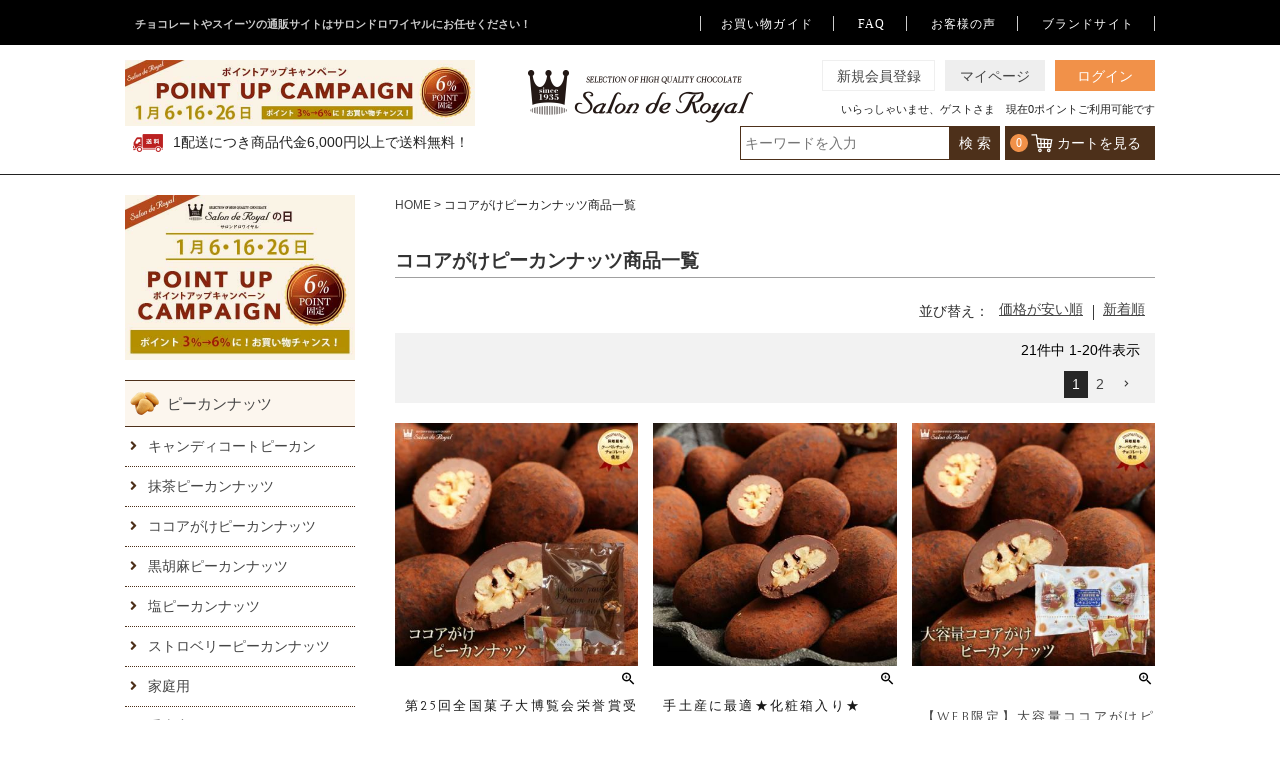

--- FILE ---
content_type: text/html;charset=UTF-8
request_url: https://www.s-royal.com/p/search?keyword=%E3%82%B3%E3%82%B3%E3%82%A2%E3%81%8C%E3%81%91%E3%83%94%E3%83%BC%E3%82%AB%E3%83%B3%E3%83%8A%E3%83%83%E3%83%84
body_size: 33229
content:
<!DOCTYPE html>
<html lang="ja"><head>
  <meta charset="UTF-8">
  
  <title>ココアがけピーカンナッツチョコレートやスイーツ通販のサロンドロワイヤル・商品検索結果一覧</title>
  <meta name="viewport" content="width=device-width">


    <meta name="description" content="ココアがけピーカンナッツ商品一覧 サロンドロワイヤル">
    <meta name="keywords" content="ココアがけピーカンナッツ,サロンドロワイヤル">
  
  <link rel="stylesheet" href="https://sweets.itembox.design/system/fs_style.css?t=20251118042545">
  <link rel="stylesheet" href="https://sweets.itembox.design/generate/theme4/fs_original.css?t=20251118042545">
  
  <link rel="canonical" href="https://www.s-royal.com/p/search">
  <link rel="next" href="https://www.s-royal.com/p/search?keyword=%E3%82%B3%E3%82%B3%E3%82%A2%E3%81%8C%E3%81%91%E3%83%94%E3%83%BC%E3%82%AB%E3%83%B3%E3%83%8A%E3%83%83%E3%83%84&page=2&sort=keyword">
  
  
  
  <script>
    window._FS=window._FS||{};_FS.val={"tiktok":{"enabled":false,"pixelCode":null},"recaptcha":{"enabled":false,"siteKey":null},"clientInfo":{"memberId":"guest","fullName":"ゲスト","lastName":"","firstName":"ゲスト","nickName":"ゲスト","stageId":"","stageName":"","subscribedToNewsletter":"false","loggedIn":"false","totalPoints":"","activePoints":"","pendingPoints":"","purchasePointExpiration":"","specialPointExpiration":"","specialPoints":"","pointRate":"","companyName":"","membershipCardNo":"","wishlist":"","prefecture":""},"enhancedEC":{"ga4Dimensions":{"userScope":{"login":"{@ member.logged_in @}","stage":"{@ member.stage_order @}"}},"searchURL":"%2Fp%2Fsearch%3Fkeyword%3D%25%25E3%25%2582%25%25B3%25%25E3%25%2582%25%25B3%25%25E3%25%2582%25%25A2%25%25E3%25%2581%25%258C%25%25E3%25%2581%25%2591%25%25E3%25%2583%25%2594%25%25E3%25%2583%25%25BC%25%25E3%25%2582%25%25AB%25%25E3%25%2583%25%25B3%25%25E3%25%2583%25%258A%25%25E3%25%2583%25%2583%25%25E3%2","amazonCheckoutName":"Amazonペイメント","searchKeyword":"ココアがけピーカンナッツ","measurementId":"G-QLBFJV725D","dimensions":{"dimension1":{"key":"log","value":"{@ member.logged_in @}"},"dimension2":{"key":"mem","value":"{@ member.stage_order @}"}}},"shopKey":"sweets","device":"PC","cart":{"stayOnPage":true}};
  </script>
  
  <script src="/shop/js/webstore-nr.js?t=20251118042545"></script>
  <script src="/shop/js/webstore-vg.js?t=20251118042545"></script>
  
  
  
  
  
  
  
  
    <script type="text/javascript" >
      document.addEventListener('DOMContentLoaded', function() {
        _FS.CMATag('{"fs_member_id":"{@ member.id @}","fs_page_kind":"other"}')
      })
    </script>
  
  
  <link rel="stylesheet" href="https://www.s-royal.com/s/css/style.css?0113" type="text/css" media="screen and (min-width: 770px)">
<link rel="stylesheet" href="https://www.s-royal.com/s/css/sp.css?0420" type="text/css" media="screen and (max-width: 769px)">
<link rel="stylesheet" href="https://www.s-royal.com/s/css/cal-style.css?0425" type="text/css" media="screen and (min-width: 770px)">
<link rel="stylesheet" href="https://www.s-royal.com/s/css/cal-style-sp.css?0425" type="text/css" media="screen and (max-width: 769px)">
<link rel="stylesheet" href="https://www.s-royal.com/s/css/jquery.fatNav.css" type="text/css">
<link href="https://fonts.googleapis.com/css?family=Bellefair" rel="stylesheet">
<meta property="og:title" content="ココアがけピーカンナッツチョコレートやスイーツ通販のサロンドロワイヤル・商品検索結果一覧">
<meta property="og:type" content="website">
<meta property="og:url" content="https://www.s-royal.com/p/search?keyword&#x3D;%E3%82%B3%E3%82%B3%E3%82%A2%E3%81%8C%E3%81%91%E3%83%94%E3%83%BC%E3%82%AB%E3%83%B3%E3%83%8A%E3%83%83%E3%83%84">
<meta property="og:image" content="https://sweets.itembox.design/item/top/ogp.jpg?t=20260123155218">
<meta property="og:site_name" content="サロンドロワイヤル">
<meta property="og:description" content="ココアがけピーカンナッツ商品一覧 サロンドロワイヤル">
<link rel="stylesheet" href="https://www.s-royal.com/s/css/inside.css?0304" type="text/css" media="screen and (min-width: 770px)">
<link rel="stylesheet" href="https://www.s-royal.com/s/css/inside-sp.css?0304" type="text/css" media="screen and (max-width: 769px)">
<script async src="https://www.googletagmanager.com/gtag/js?id=G-QLBFJV725D"></script>

<script><!--
_FS.setTrackingTag('%3Cscript%3E%0Aif+%28%21window.afblpcvLpConf%29+%7B%0A++window.afblpcvLpConf+%3D+%5B%5D%3B%0A%7D%0Awindow.afblpcvLpConf.push%28%7B%0A++siteId%3A+%225f4d8f66%22%0A%7D%29%3B%0Awindow.afblpcvLinkConf+%3D+%7B%0A++siteId%3A+%225f4d8f66%22%2C%0A++mode%3A+%22all%22%0A%7D%3B%0A%3C%2Fscript%3E%0A%3Cscript+src%3D%22https%3A%2F%2Ft.afi-b.com%2Fjslib%2Flpcv.js%3Fcid%3D5f4d8f66%26pid%3DY7654s%22+async%3D%22async%22%3E%3C%2Fscript%3E%0A%3C%21--+Global+site+tag+%28gtag.js%29+-+Google+AdWords%3A+871362139+--%3E%0D%0A%3Cscript+async+src%3D%22https%3A%2F%2Fwww.googletagmanager.com%2Fgtag%2Fjs%3Fid%3DAW-871362139%22%3E%3C%2Fscript%3E%0D%0A%3Cscript%3E%0D%0Awindow.dataLayer+%3D+window.dataLayer+%7C%7C+%5B%5D%3B%0D%0Afunction+gtag%28%29%7BdataLayer.push%28arguments%29%3B%7D%0D%0Agtag%28%27js%27%2C+new+Date%28%29%29%3B%0D%0Agtag%28%27config%27%2C+%27AW-871362139%27%29%3B%0D%0A%3C%2Fscript%3E%0A%3C%21--+Google+Tag+Manager+--%3E%0A%3Cscript%3E%28function%28w%2Cd%2Cs%2Cl%2Ci%29%7Bw%5Bl%5D%3Dw%5Bl%5D%7C%7C%5B%5D%3Bw%5Bl%5D.push%28%7B%27gtm.start%27%3A%0Anew+Date%28%29.getTime%28%29%2Cevent%3A%27gtm.js%27%7D%29%3Bvar+f%3Dd.getElementsByTagName%28s%29%5B0%5D%2C%0Aj%3Dd.createElement%28s%29%2Cdl%3Dl%21%3D%27dataLayer%27%3F%27%26l%3D%27%2Bl%3A%27%27%3Bj.async%3Dtrue%3Bj.src%3D%0A%27https%3A%2F%2Fwww.googletagmanager.com%2Fgtm.js%3Fid%3D%27%2Bi%2Bdl%3Bf.parentNode.insertBefore%28j%2Cf%29%3B%0A%7D%29%28window%2Cdocument%2C%27script%27%2C%27dataLayer%27%2C%27GTM-MW8KRWT%27%29%3B%3C%2Fscript%3E%0A%3C%21--+End+Google+Tag+Manager+--%3E%0A%3C%21--+Global+site+tag+%28gtag.js%29+-+Google+Analytics+--%3E%0A%3Cscript+async+src%3D%22https%3A%2F%2Fwww.googletagmanager.com%2Fgtag%2Fjs%3Fid%3DG-TZD42NRJHY%22%3E%3C%2Fscript%3E%0A%3Cscript%3E%0A++window.dataLayer+%3D+window.dataLayer+%7C%7C+%5B%5D%3B%0A++function+gtag%28%29%7BdataLayer.push%28arguments%29%3B%7D%0A++gtag%28%27js%27%2C+new+Date%28%29%29%3B%0A%0A++gtag%28%27config%27%2C+%27G-TZD42NRJHY%27%29%3B%0A%3C%2Fscript%3E%0A%3Cscript+type%3D%22text%2Fjavascript%22%3E%0Awindow.tr%3Dwindow.tr%7C%7Cfunction%28%29%7Btr.q%3D%5B%5D%3Btr.q.push%28arguments%29%7D%3B%0Awindow.sendTrack+%3D+window.sendTrack+%7C%7C+function%28obj%2Cevent%29+%7B%0Aobj%5B%22sendId%22%5D+%3D+%22s-royal.com%22%3B%0Atr.tr_obj%3Dobj%3Btr%28%22send%22%2Cevent%29%3Btracking%28%29%3B%7D%3C%2Fscript%3E%0A%3Cscript+src%3D%22%2F%2Fc.k-crm.jp%2Ftracking.js%22%3E%3C%2Fscript%3E%0A%3Cscript+type%3D%22text%2Fjavascript%22%3E%0Avar+trackBody%3D+%5B%5D%3B%0AtrackBody%5B%22userId%22%5D+%3D%22%7B%40+member.id+%40%7D%22%3B%0AsendTrack%28trackBody%2C%22normal%22%29%3B%0A%3C%2Fscript%3E%0A%3C%21--+%E3%82%B5%E3%82%A4%E3%83%88%E3%82%B8%E3%82%A7%E3%83%8D%E3%83%A9%E3%83%AB%E3%82%BF%E3%82%B0+--%3E%0A%3Cscript+async+src%3D%22https%3A%2F%2Fs.yimg.jp%2Fimages%2Flisting%2Ftool%2Fcv%2Fytag.js%22%3E%3C%2Fscript%3E%0A%3Cscript%3E%0Awindow.yjDataLayer+%3D+window.yjDataLayer+%7C%7C+%5B%5D%3B%0Afunction+ytag%28%29+%7B+yjDataLayer.push%28arguments%29%3B+%7D%0Aytag%28%7B%22type%22%3A%22ycl_cookie%22%2C+%22config%22%3A%7B%22ycl_use_non_cookie_storage%22%3Atrue%7D%7D%29%3B%0A%3C%2Fscript%3E%0A%0A%3C%21--+%E3%82%B5%E3%82%A4%E3%83%88%E3%83%AA%E3%82%BF%E3%83%BC%E3%82%B2%E3%83%86%E3%82%A3%E3%83%B3%E3%82%B0%E3%82%BF%E3%82%B0+--%3E%0A%3Cscript%3E%0Awindow.yjDataLayer+%3D+window.yjDataLayer+%7C%7C+%5B%5D%3B%0Afunction+ytag%28%29+%7B+yjDataLayer.push%28arguments%29%3B+%7D%0Aytag%28%7B%0A++%22type%22%3A%22yss_retargeting%22%2C%0A++%22config%22%3A+%7B%0A++++%22yahoo_ss_retargeting_id%22%3A+%221000355759%22%2C%0A++++%22yahoo_sstag_custom_params%22%3A+%7B%0A++++%7D%0A++%7D%0A%7D%29%3B%0A%3C%2Fscript%3E');
--></script>
</head>
<body class="fs-body-search" id="fs_ProductSearch">
<script><!--
_FS.setTrackingTag('%3C%21--+Google+Tag+Manager+%28noscript%29+--%3E%0A%3Cnoscript%3E%3Ciframe+src%3D%22https%3A%2F%2Fwww.googletagmanager.com%2Fns.html%3Fid%3DGTM-MW8KRWT%22%0Aheight%3D%220%22+width%3D%220%22+style%3D%22display%3Anone%3Bvisibility%3Ahidden%22%3E%3C%2Fiframe%3E%3C%2Fnoscript%3E%0A%3C%21--+End+Google+Tag+Manager+%28noscript%29+--%3E');
--></script>
<div class="fs-l-page">
<header>
  <div class="fixed-area">
    <div class="fixed-wrap">
      <!-- text slide start -->
      <div id="slide-fixed">
        <ul class="bxslider text-fixed">
          <!-- 					<li class="icon-0 FS2_repeater-fixed"><span>いらっしゃいませ、{@ member.last_name @}{@ member.first_name @}さま、現在0ポイントご利用可能です</span></li> -->
          <li class="icon-1 FS2_repeater-fixed"><span>1配送につき商品代金6,000円以上で送料無料！</span></li>
        </ul>
      </div>
      <!-- text slide end -->
      <!-- search area start -->
      <div class="search_box-fixed">
        <form method="get" action="/p/search" target="_parent"> <input type="hidden" name="_e_k" value="Ａ" /> <input type="text" placeholder="キーワードを入力" name="keyword" maxlength="1000" class="sitem"> <input type="submit" class="submit"> </form>
      </div>
      <!-- search area end -->
      <div class="account-fixed">
        <ul>
          <li class="cart-fixed"><a href="https://www.s-royal.com/p/cart?type=purchase" target="_parent"><span>お買い物カゴ</span></a></li>
          <li class="new-fixed"><a href="https://www.s-royal.com/p/register" target="_parent"><span>新規会員登録</span></a></li>
          <li class="login-menu">
            <p class="loginlink fs-clientInfo" id="loginLogout-fixed">
<span class="logout my-{@ member.logged_in @}"><a href="/p/logout" class="fs-c-button--memberRegister fs-c-button--primary"><span class="fs-c-button__label">ログアウト</a></span></span>
<span class="login my-{@ member.logged_in @}"><a href="/p/login" class="fs-c-button--memberRegister fs-c-button--primary"><span class="fs-c-button__label">ログイン</a></span></span></p>
          </li>
        </ul>
      </div>
    </div>
  </div>
  <div class="header-wrap pc">
    <div class="head-sec1">
      <div class="sec1-wrap">
        <h1 class="title">チョコレートやスイーツの通販サイトはサロンドロワイヤルにお任せください！</h1>
       <nav>
          <ul class="mincho">
            <li><a href="https://www.s-royal.com/f/shopguide" target="_parent">お買い物ガイド</a></li>
            <li><a href="https://www.s-royal.com/f/faq" target="_parent">FAQ</a></li>
            <li><a href="https://www.s-royal.com/p/reviews" target="_parent">お客様の声</a></li>
            <li><a href="//www.s-royal.com/about_s-royal/about_s-royal/" target="_blank">ブランドサイト</a></li>
          </ul>
        </nav>
      </div>
    </div>
    <div class="head-sec2">
      <h2 class="toplogo-2"><a href="//www.s-royal.com/" target="_parent"><img src="https://www.s-royal.com/s/images/common/toplogo.png" alt="サロンドロワイヤルロゴ" width="225" height="53"></a></h2>
      <p class="top-point"><img src="https://www.s-royal.com/s/images/header-point/pointup1.jpg?1227" alt="ポイントアップキャンペーン" width="350" height="66"></p>
      <div class="account">
        <ul class="mincho">
          <li class="new"><a href="https://www.s-royal.com/p/register" target="_parent">新規会員登録</a></li>
          <li class="mypage"><a href="https://www.s-royal.com/my/top" target="_parent">マイページ</a></li>
          <li>
            <p class="loginlink fs-clientInfo" id="loginLogout">
							<span class="logout my-{@ member.logged_in @}"><a href="/p/logout" class="fs-c-button--memberRegister fs-c-button--primary"><span class="fs-c-button__label">ログアウト</a></span></span>
							<span class="login my-{@ member.logged_in @}"><a href="/p/login" class="fs-c-button--memberRegister fs-c-button--primary"><span class="fs-c-button__label">ログイン</a></span></span>
						</p>
          </li>
        </ul>
        <div class="FS2_repeater">
          <p>いらっしゃいませ、<span class="fs-clientInfo">	{@ member.last_name @}{@ member.first_name @}</span>さま<span class="fs-clientInfo">　現在<span class="logout my-{@ member.logged_in @}">{@ member.active_points @}</span><span class="login my-{@ member.logged_in @}">0</span>ポイントご利用可能です</span></p>
        </div>	
      </div>
    </div>
    <div class="head-sec3">
      <!-- text slide start -->
      <div id="slide">
        <ul class="bxslider">
          <li class="icon-1"><span>1配送につき商品代金6,000円以上で送料無料！</span></li>
        </ul>
      </div>
      <!-- text slide end -->
      <!-- search area start -->
      <div class="search_box">
        <form method="get" action="/p/search" target="_parent"> <input type="hidden" name="_e_k" value="Ａ" /> <input type="text" placeholder="キーワードを入力" name="keyword" maxlength="1000" class="sitem"> <input type="submit" value=" 検 索 " class="submit mincho"> </form>
      </div>
      <!-- search area end -->
      <div class="shopcart mincho"><a href="https://www.s-royal.com/p/cart?type=purchase"><span><div class="fs-client-cart-count"></div>カートを見る</span></a> </div>
    </div>
  </div>
  <!-- pc -->
  <div class="sp">
    <nav class="sp-headnavi">
      <ul>
        <li class="logo"><a href="//www.s-royal.com/"><img src="https://www.s-royal.com/s/images/common/toplogo-sp.png" alt="サロンドロワイヤルロゴ" width="200" height="50"></a></li>
        <li class="cart"><a href="https://www.s-royal.com/p/cart?type=purchase"><div class="fs-client-cart-count"></div><img src="https://www.s-royal.com/s/images/common/icon-bag.svg" alt="お買い物カゴ" width="200" height=30></a></li>
      </ul>
    </nav>
    <div class="fat-nav">
      <!-- ドロワーメニューの中身 -->
      <!-- menu start -->
      <div class="fat-nav__wrapper">
        <p class="sptoptext">1935年創業で京都本店と大阪梅田の阪急街店を運営する<br>老舗のチョコレートとスイーツのブランドです</p>
        <!-- account start -->
        <div class="account">
          <ul class="mincho">
            <li class="new"><a href="https://www.s-royal.com/p/register" target="_parent">新規会員登録</a></li>
            <li class="mypage"><a href="https://www.s-royal.com/my/top" target="_parent">マイページ</a></li>
            <li>
              <div id="loginLogout" class="fs-clientInfo">
<span class="logout my-{@ member.logged_in @}"><a href="/p/logout"><span class="fs-c-button__label">ログアウト</a></span></span>
<span class="login my-{@ member.logged_in @}"><a href="/p/login"><span class="fs-c-button__label">ログイン</a></span></span>
</div>
            </li>
          </ul>
        </div>
        <!-- account end -->
        <!-- search area start -->
        <div class="search_box">
          <form method="get" action="/p/search"> <input type="hidden" name="_e_k" value="Ａ"> <input type="text" placeholder="キーワードを入力" name="keyword" maxlength="1000" class="sitem"> <input type="submit" value=" 検 索 " class="submit mincho"> </form>
        </div>
        <!-- search area end -->
        <!-- cate list -->
        <div class="side">
          <ul class="haed-cate-list">
            <li class="side-pcan"><span><a href="//www.s-royal.com/fs/sweets/c/pcan" target="_parent">ピーカンナッツチョコレート</a></span></li>
            <li class="side-choco"><span><a href="//www.s-royal.com/fs/sweets/c/choco" target="_parent">チョコレートコレクション</a></span></li>
            <!-- 								<li class="side-sweets"><span><a href="//www.s-royal.com/fs/sweets/c/sweets" target="_parent">スイーツ</a></span></li> -->
            <li class="side-petit"><span><a href="//www.s-royal.com/fs/sweets/c/petit_gift" target="_parent">プチギフト</a></span></li>
            <li class="side-gift"><span><a href="//www.s-royal.com/fs/sweets/c/gift" target="_parent">ギフト（のし対応）</a></span></li>
            <li class="side-va"><span><a href="//www.s-royal.com/fs/sweets/c/variety" target="_parent">バラエティ</a></span></li>
            <li class="side-new"><span><a href="//www.s-royal.com/fs/sweets/c/new" target="_parent">新商品</a></span></li>
          </ul>
        </div>
        <!-- banner area2 start -->
        <section id="banner2">
          <p><a href="https://www.s-royal.com/p/newsletter/subscribe"><img src="https://www.s-royal.com/s/images/common/bnr3.jpg" alt="メルマガ登録はこちら" width="375" height="100"></a></p>
<!--           <p class="mgt5"><a href="//www.s-royal.com/about_s-royal/"><img src="https://www.s-royal.com/s/images/common/bnr1.jpg" alt="サロンドロワイヤル" width="375" height="100"></a></p> -->
          </div>
        </section>
        <!-- banner area2 end -->
        <!-- menu end -->
      </div>
    </div>
    <!-- fat-nav -->
  </div>
  <!-- sp -->
</header>
<main class="fs-l-main"><div id="fs-page-error-container" class="fs-c-panelContainer">
  
  
</div>
<div id="wrap"><aside id="side" class="sidearea pc"><img src="https://www.s-royal.com/s/images/side-point/pointup1.jpg?1227" alt="ポイントアップキャンペーン" width="230">
  <!-- 			<img src="https://www.s-royal.com/s/images/side/side_wd300.jpg" alt="ポイントアップキャンペーン" width="230" class="mgt10"> -->
  <p class="side-pcan sidebg"><span><a href="https://www.s-royal.com/c/all/pcan" target="_parent">ピーカンナッツ</a></span></p>
  <ul class="side-list">
    <li><a href="https://www.s-royal.com/p/search?keyword=キャンディコートピーカン" target="_parent">キャンディコートピーカン</a></li>
    <li><a href="https://www.s-royal.com/p/search?keyword=%E6%8A%B9%E8%8C%B6%E3%83%94%E3%83%BC%E3%82%AB%E3%83%B3%E3%83%8A%E3%83%83%E3%83%84" target="_parent">抹茶ピーカンナッツ</a></li>
    <li><a href="https://www.s-royal.com/p/search?keyword=%E3%82%B3%E3%82%B3%E3%82%A2%E3%81%8C%E3%81%91%E3%83%94%E3%83%BC%E3%82%AB%E3%83%B3%E3%83%8A%E3%83%83%E3%83%84" target="_parent">ココアがけピーカンナッツ</a></li>
    <li><a href="https://www.s-royal.com/p/search?keyword=%E9%BB%92%E8%83%A1%E9%BA%BB%E3%83%94%E3%83%BC%E3%82%AB%E3%83%B3%E3%83%8A%E3%83%83%E3%83%84" target="_parent">黒胡麻ピーカンナッツ</a></li>
    <li><a href="https://www.s-royal.com/p/search?keyword=%E5%A1%A9%E3%83%94%E3%83%BC%E3%82%AB%E3%83%B3%E3%83%8A%E3%83%83%E3%83%84" target="_parent">塩ピーカンナッツ </a></li>
    <li><a href="https://www.s-royal.com/p/search?keyword=%E3%82%B9%E3%83%88%E3%83%AD%E3%83%99%E3%83%AA%E3%83%BC%E3%83%94%E3%83%BC%E3%82%AB%E3%83%B3%E3%83%8A%E3%83%83%E3%83%84" target="_parent">ストロベリーピーカンナッツ</a></li>
    <li><a href="//www.s-royal.com/fs/sweets/c/pcan_house" target="_parent">家庭用</a></li>
    <li><a href="//www.s-royal.com/fs/sweets/c/pcan_petit_gift" target="_parent">手土産用</a></li>
    <li><a href="//www.s-royal.com/fs/sweets/c/pcan_gift" target="_parent">ギフト用</a></li>
  </ul>
  <p class="side-choco sidebg"><span><a href="//www.s-royal.com/fs/sweets/c/choco" target="_parent">チョコレートコレクション</a></span></p>
  <ul class="side-list">
    <li><a href="//www.s-royal.com/fs/sweets/c/balltype" target="_parent">ボールタイプ</a></li>
    <!-- 				<li><a href="//www.s-royal.com/fs/sweets/c/granola" target="_parent">グラ・チョコレート</a></li> -->
    <li><a href="//www.s-royal.com/fs/sweets/c/nuts" target="_parent">ナッツチョコレート</a></li>
    <!-- 				<li><a href="//www.s-royal.com/fs/sweets/c/design" target="_parent">デザインチョコレート</a></li> -->
    <li><a href="//www.s-royal.com/fs/sweets/c/fruits" target="_parent">フルーツチョコレート</a></li>
    <li><a href="//www.s-royal.com/fs/sweets/c/tablet" target="_parent">タブレット</a></li>
    <li><a href="//www.s-royal.com/fs/sweets/c/enjyoy" target="_parent">お楽しみ詰め合わせ</a></li>
  </ul>
  <p class="side-petit sidebg"><span><a href="//www.s-royal.com/fs/sweets/c/petit_gift" target="_parent">プチギフト</a></span></p>
  <ul class="side-list">
    <li><a href="//www.s-royal.com/fs/sweets/c/petit_gift_item" target="_parent">箱・缶入り商品</a></li>
    <li><a href="//www.s-royal.com/fs/sweets/c/petit_gift_pcan" target="_parent">ピーカンナッツチョコレート</a></li>
  </ul>
  <p class="side-gift sidebg"><span><a href="//www.s-royal.com/fs/sweets/c/gift" target="_parent">ギフト（のし対応）</a></span></p>
  <ul class="side-list">
    <li><a href="//www.s-royal.com/fs/sweets/c/gift_all_seasons" target="_parent">年間ギフト</a></li>
    <!-- 				<li><a href="//www.s-royal.com/fs/sweets/c/gift_summer" target="_parent">夏ギフト</a></li> -->
  </ul>
  <p class="side-va sidebg"><span><a href="//www.s-royal.com/fs/sweets/c/variety" target="_parent">バラエティ</a></span></p>
  <ul class="side-list">
    <li><a href="/p/search?_e_k=Ａ&keyword=楽しみま専科" target="_parent">楽しみま専科</a></li>
    <li><a href="//www.s-royal.com/fs/sweets/c/variety_house" target="_parent">家庭で楽しめる商品</a></li>
  </ul>
  <p class="side-new sidebg"><span><a href="//www.s-royal.com/fs/sweets/c/new" target="_parent">新商品</a></span></p>
  <div class="side-bnr"> <!-- <a href="//www.s-royal.com/about_s-royal/" target="_blank"><img src="https://www.s-royal.com/s/images/common/side-bnr1.jpg" alt="サロンドロワイヤルブランドサイト" width="230"></a>  --><a href="/p/newsletter/subscribe" target="_parent"><img src="https://www.s-royal.com/s/images/common/side-mail.jpg" alt="メルマガ登録" width="230"></a></div></aside>
<article id="main" class="mainarea"><!-- **パンくずリストパーツ （システムパーツ） ↓↓ -->
<nav class="fs-c-breadcrumb">
<ol class="fs-c-breadcrumb__list">
<li class="fs-c-breadcrumb__listItem">
<a href="/">HOME</a>
</li>
<li class="fs-c-breadcrumb__listItem">
ココアがけピーカンナッツ商品一覧
</li>
</ol>
</nav>
<!-- **パンくずリストパーツ （システムパーツ） ↑↑ -->
<!-- **ページ見出し（フリーパーツ）↓↓ -->
<h1 class="fs-c-heading fs-c-heading--page">ココアがけピーカンナッツ商品一覧</h1>
<!-- **ページ見出し（フリーパーツ）↑↑ -->
<!-- **商品検索結果表示エリア（システムパーツグループ）↓↓ -->

  
<div class="fs-c-productList"><!-- **並び替え・ページャーパーツ（システムパーツ） ↓↓ -->
<div class="fs-c-productList__controller">
  <div class="fs-c-sortItems">
  <span class="fs-c-sortItems__label">並び替え</span>
  <ul class="fs-c-sortItems__list">
  <li class="fs-c-sortItems__list__item">
  <a href="/p/search?keyword=%E3%82%B3%E3%82%B3%E3%82%A2%E3%81%8C%E3%81%91%E3%83%94%E3%83%BC%E3%82%AB%E3%83%B3%E3%83%8A%E3%83%83%E3%83%84&sort=price_low" class="fs-c-sortItems__list__item__label">価格が安い順</a>
  </li>
  <li class="fs-c-sortItems__list__item">
  <a href="/p/search?keyword=%E3%82%B3%E3%82%B3%E3%82%A2%E3%81%8C%E3%81%91%E3%83%94%E3%83%BC%E3%82%AB%E3%83%B3%E3%83%8A%E3%83%83%E3%83%84&sort=latest" class="fs-c-sortItems__list__item__label">新着順</a>
  </li>
  </ul>
  </div>
  <div class="fs-c-listControl">
<div class="fs-c-listControl__status">
<span class="fs-c-listControl__status__total">21<span class="fs-c-listControl__status__total__label">件中</span></span>
<span class="fs-c-listControl__status__indication">1<span class="fs-c-listControl__status__indication__separator">-</span>20<span class="fs-c-listControl__status__indication__label">件表示</span></span>
</div>
<div class="fs-c-pagination">
<span class="fs-c-pagination__item is-active">1</span>
<a href="/p/search?keyword=%E3%82%B3%E3%82%B3%E3%82%A2%E3%81%8C%E3%81%91%E3%83%94%E3%83%BC%E3%82%AB%E3%83%B3%E3%83%8A%E3%83%83%E3%83%84&page=2&sort=keyword" class="fs-c-pagination__item" role="button">2</a>
<a href="/p/search?keyword=%E3%82%B3%E3%82%B3%E3%82%A2%E3%81%8C%E3%81%91%E3%83%94%E3%83%BC%E3%82%AB%E3%83%B3%E3%83%8A%E3%83%83%E3%83%84&page=2&sort=keyword" class="fs-c-pagination__item fs-c-pagination__item--next" role="button" aria-label="次のページへ"></a></div>
</div>
</div>
<!-- **並び替え・ページャーパーツ（システムパーツ） ↑↑ -->
<!-- **商品一覧（システムパーツ）↓↓ -->
<div class="fs-c-productList__list" data-add-to-cart-setting="">
<article class="fs-c-productList__list__item fs-c-productListItem" data-product-id="24">
<form>

<input type="hidden" name="productId" value="24">
<input type="hidden" name="verticalVariationNo" value="">
<input type="hidden" name="horizontalVariationNo" value="">
<input type="hidden" name="staffStartSkuCode" value="">
<input type="hidden" name="quantity" value="1">

<!-- **商品画像・拡大パーツ（システムパーツ）↓↓ -->
<div class="fs-c-productListItem__imageContainer">
  <div class="fs-c-productListItem__image fs-c-productImage">
  
    <a href="/c/all/pcan/pcan_house/95">
      <img data-layzr="https://sweets.itembox.design/product/000/000000000024/000000000024-01-m.jpg?t&#x3D;20251216170547" alt="ココアがけピーカンナッツチョコレート" src="https://sweets.itembox.design/item/src/loading.svg?t&#x3D;20260123155218" class="fs-c-productListItem__image__image fs-c-productImage__image">
    </a>
  
  </div>
</div>
<div class="fs-c-productListItem__viewMoreImageButton fs-c-buttonContainer">
<button type="button" class="fs-c-button--viewMoreImage fs-c-button--plain">
  <span class="fs-c-button__label">他の画像を見る</span>
</button>
</div>
<aside class="fs-c-productImageModal" style="display: none;">
  <div class="fs-c-productImageModal__inner">
    <span class="fs-c-productImageModal__close" role="button" aria-label="閉じる"></span>
    <div class="fs-c-productImageModal__contents">
      <div class="fs-c-productImageModalCarousel fs-c-slick">
        <div class="fs-c-productImageModalCarousel__track">
        
          <div>
            <figure class="fs-c-productImageModalCarousel__figure">
              
              <img data-lazy="https://sweets.itembox.design/product/000/000000000024/000000000024-01-xl.jpg?t&#x3D;20251216170547" data-src="https://sweets.itembox.design/product/000/000000000024/000000000024-01-xl.jpg?t&#x3D;20251216170547" alt="ココアがけピーカンナッツチョコレート" src="https://sweets.itembox.design/item/src/loading.svg?t&#x3D;20260123155218" class="fs-c-productImageModalCarousel__figure__image">
            </figure>
          </div>
        
          <div>
            <figure class="fs-c-productImageModalCarousel__figure">
              
              <img data-lazy="https://sweets.itembox.design/product/000/000000000024/000000000024-02-xl.jpg?t&#x3D;20251216170547" data-src="https://sweets.itembox.design/product/000/000000000024/000000000024-02-xl.jpg?t&#x3D;20251216170547" alt="ココアがけピーカンナッツチョコレート" src="https://sweets.itembox.design/item/src/loading.svg?t&#x3D;20260123155218" class="fs-c-productImageModalCarousel__figure__image">
            </figure>
          </div>
        
          <div>
            <figure class="fs-c-productImageModalCarousel__figure">
              
              <img data-lazy="https://sweets.itembox.design/product/000/000000000024/000000000024-03-xl.jpg?t&#x3D;20251216170547" data-src="https://sweets.itembox.design/product/000/000000000024/000000000024-03-xl.jpg?t&#x3D;20251216170547" alt="ココアがけピーカンナッツチョコレート" src="https://sweets.itembox.design/item/src/loading.svg?t&#x3D;20260123155218" class="fs-c-productImageModalCarousel__figure__image">
            </figure>
          </div>
        
        </div>
      </div>
    </div>
  </div>
</aside>
<!-- **商品画像・拡大パーツ（システムパーツ）↑↑ -->

<!-- **商品名パーツ（システムパーツ）↓↓ -->
<h2 class="fs-c-productListItem__productName fs-c-productName">
  
  <a href="/c/all/pcan/pcan_house/95">
    <span class="fs-c-productName__copy">第25回全国菓子大博覧会栄誉賞受賞★</span>
    <span class="fs-c-productName__name">ココアがけピーカンナッツチョコレート(100g/袋)</span>
  </a>
  
</h2>
<!-- **商品名パーツ（システムパーツ）↑↑ -->


  


<!-- **商品価格パーツ（システムパーツ）↓↓ -->
<div class="fs-c-productListItem__prices fs-c-productPrices">
  
  
    
      <div class="fs-c-productPrice fs-c-productPrice--selling">
        
  
    
    <span class="fs-c-productPrice__main">
      
        <span class="fs-c-productPrice__main__label">当店特別価格</span>
      
      <span class="fs-c-productPrice__main__price fs-c-price">
        <span class="fs-c-price__currencyMark">&yen;</span>
        <span class="fs-c-price__value">860</span>
      </span>
    </span>
    <span class="fs-c-productPrice__addon">
      <span class="fs-c-productPrice__addon__label">税込</span>
    </span>
    
  

      </div>
    
    
    
  
    
</div>
<!-- **商品価格パーツ（システムパーツ）↑↑ -->






<!-- **カート・セレクトボックスのみパーツ（システムパーツ） ↓↓ -->
<div class="fs-c-productListItem__control fs-c-buttonContainer" data-product-id="24" data-vertical-variation-no="" data-horizontal-variation-no="" data-vertical-admin-no="" data-horizontal-admin-no="" data-staff-start-sku-code="">

<a href="/c/all/pcan/pcan_house/95" class="fs-c-button--viewProductDetail fs-c-button--plain">
  <span class="fs-c-button__label">詳細を見る</span>
</a>

<button type="button" class="fs-c-button--addToWishList--icon fs-c-button--particular">
<span class="fs-c-button__label">お気に入りに登録する</span>
</button>

</div>


<!-- **カート・セレクトボックスのみパーツ（システムパーツ） ↑↑ -->
</form>

<span data-id="fs-analytics" data-product-url="95" data-eec="{&quot;name&quot;:&quot;ココアがけピーカンナッツチョコレート(100g/袋)&quot;,&quot;fs-add_to_cart-price&quot;:860,&quot;category&quot;:&quot;商品一覧/ピーカン/家庭で楽&quot;,&quot;fs-select_content-price&quot;:860,&quot;price&quot;:860,&quot;fs-begin_checkout-price&quot;:860,&quot;id&quot;:&quot;95&quot;,&quot;fs-remove_from_cart-price&quot;:860,&quot;list_name&quot;:&quot;ココアがけピ&quot;,&quot;quantity&quot;:1}" data-ga4="{&quot;value&quot;:860,&quot;item_list_id&quot;:&quot;product&quot;,&quot;currency&quot;:&quot;JPY&quot;,&quot;item_list_name&quot;:&quot;ココアが&quot;,&quot;items&quot;:[{&quot;item_category2&quot;:&quot;ピーカンナッツチ&quot;,&quot;price&quot;:860,&quot;quantity&quot;:1,&quot;currency&quot;:&quot;JPY&quot;,&quot;fs-add_payment_info-price&quot;:860,&quot;item_list_name&quot;:&quot;ココアが&quot;,&quot;item_name&quot;:&quot;ココアがけピーカンナッツチョコレート(100g/袋)&quot;,&quot;fs-select_item-price&quot;:860,&quot;fs-select_content-price&quot;:860,&quot;fs-begin_checkout-price&quot;:860,&quot;fs-add_to_cart-price&quot;:860,&quot;fs-view_item-price&quot;:860,&quot;item_list_id&quot;:&quot;product&quot;,&quot;item_category&quot;:&quot;商品一覧&quot;,&quot;item_category3&quot;:&quot;家庭で楽しむピー&quot;,&quot;fs-remove_from_cart-price&quot;:860,&quot;item_id&quot;:&quot;95&quot;}]}" data-category-eec="{&quot;95&quot;:{&quot;type&quot;:&quot;1&quot;}}" data-category-ga4="{&quot;95&quot;:{&quot;type&quot;:&quot;1&quot;}}"></span>

</article>
<article class="fs-c-productList__list__item fs-c-productListItem" data-product-id="120">
<form>

<input type="hidden" name="productId" value="120">
<input type="hidden" name="verticalVariationNo" value="">
<input type="hidden" name="horizontalVariationNo" value="">
<input type="hidden" name="staffStartSkuCode" value="">
<input type="hidden" name="quantity" value="1">

<!-- **商品画像・拡大パーツ（システムパーツ）↓↓ -->
<div class="fs-c-productListItem__imageContainer">
  <div class="fs-c-productListItem__image fs-c-productImage">
  
    <a href="/c/all/pcan/pcan_petit_gift/78">
      <img data-layzr="https://sweets.itembox.design/product/001/000000000120/000000000120-01-m.jpg?t&#x3D;20251216170547" alt="ラ・ラ・ラ ココアがけピーカンナッツチョコレート" src="https://sweets.itembox.design/item/src/loading.svg?t&#x3D;20260123155218" class="fs-c-productListItem__image__image fs-c-productImage__image">
    </a>
  
  </div>
</div>
<div class="fs-c-productListItem__viewMoreImageButton fs-c-buttonContainer">
<button type="button" class="fs-c-button--viewMoreImage fs-c-button--plain">
  <span class="fs-c-button__label">他の画像を見る</span>
</button>
</div>
<aside class="fs-c-productImageModal" style="display: none;">
  <div class="fs-c-productImageModal__inner">
    <span class="fs-c-productImageModal__close" role="button" aria-label="閉じる"></span>
    <div class="fs-c-productImageModal__contents">
      <div class="fs-c-productImageModalCarousel fs-c-slick">
        <div class="fs-c-productImageModalCarousel__track">
        
          <div>
            <figure class="fs-c-productImageModalCarousel__figure">
              
              <img data-lazy="https://sweets.itembox.design/product/001/000000000120/000000000120-01-xl.jpg?t&#x3D;20251216170547" data-src="https://sweets.itembox.design/product/001/000000000120/000000000120-01-xl.jpg?t&#x3D;20251216170547" alt="ラ・ラ・ラ ココアがけピーカンナッツチョコレート" src="https://sweets.itembox.design/item/src/loading.svg?t&#x3D;20260123155218" class="fs-c-productImageModalCarousel__figure__image">
            </figure>
          </div>
        
          <div>
            <figure class="fs-c-productImageModalCarousel__figure">
              
              <img data-lazy="https://sweets.itembox.design/product/001/000000000120/000000000120-02-xl.jpg?t&#x3D;20251216170547" data-src="https://sweets.itembox.design/product/001/000000000120/000000000120-02-xl.jpg?t&#x3D;20251216170547" alt="ラ・ラ・ラ ココアがけピーカンナッツチョコレート" src="https://sweets.itembox.design/item/src/loading.svg?t&#x3D;20260123155218" class="fs-c-productImageModalCarousel__figure__image">
            </figure>
          </div>
        
          <div>
            <figure class="fs-c-productImageModalCarousel__figure">
              
              <img data-lazy="https://sweets.itembox.design/product/001/000000000120/000000000120-03-xl.jpg?t&#x3D;20251216170547" data-src="https://sweets.itembox.design/product/001/000000000120/000000000120-03-xl.jpg?t&#x3D;20251216170547" alt="ラ・ラ・ラ ココアがけピーカンナッツチョコレート" src="https://sweets.itembox.design/item/src/loading.svg?t&#x3D;20260123155218" class="fs-c-productImageModalCarousel__figure__image">
            </figure>
          </div>
        
        </div>
      </div>
    </div>
  </div>
</aside>
<!-- **商品画像・拡大パーツ（システムパーツ）↑↑ -->

<!-- **商品名パーツ（システムパーツ）↓↓ -->
<h2 class="fs-c-productListItem__productName fs-c-productName">
  
  <a href="/c/all/pcan/pcan_petit_gift/78">
    <span class="fs-c-productName__copy">手土産に最適★化粧箱入り★</span>
    <span class="fs-c-productName__name">ラ・ラ・ラ ココアがけピーカンナッツチョコレート(160g/箱)</span>
  </a>
  
</h2>
<!-- **商品名パーツ（システムパーツ）↑↑ -->


  


<!-- **商品価格パーツ（システムパーツ）↓↓ -->
<div class="fs-c-productListItem__prices fs-c-productPrices">
  
  
    
      <div class="fs-c-productPrice fs-c-productPrice--selling">
        
  
    
    <span class="fs-c-productPrice__main">
      
        <span class="fs-c-productPrice__main__label">当店特別価格</span>
      
      <span class="fs-c-productPrice__main__price fs-c-price">
        <span class="fs-c-price__currencyMark">&yen;</span>
        <span class="fs-c-price__value">1,480</span>
      </span>
    </span>
    <span class="fs-c-productPrice__addon">
      <span class="fs-c-productPrice__addon__label">税込</span>
    </span>
    
  

      </div>
    
    
    
  
    
</div>
<!-- **商品価格パーツ（システムパーツ）↑↑ -->






<!-- **カート・セレクトボックスのみパーツ（システムパーツ） ↓↓ -->
<div class="fs-c-productListItem__control fs-c-buttonContainer" data-product-id="120" data-vertical-variation-no="" data-horizontal-variation-no="" data-vertical-admin-no="" data-horizontal-admin-no="" data-staff-start-sku-code="">

<a href="/c/all/pcan/pcan_petit_gift/78" class="fs-c-button--viewProductDetail fs-c-button--plain">
  <span class="fs-c-button__label">詳細を見る</span>
</a>

<button type="button" class="fs-c-button--addToWishList--icon fs-c-button--particular">
<span class="fs-c-button__label">お気に入りに登録する</span>
</button>

</div>


<!-- **カート・セレクトボックスのみパーツ（システムパーツ） ↑↑ -->
</form>

<span data-id="fs-analytics" data-product-url="78" data-eec="{&quot;name&quot;:&quot;ラ・ラ・ラ ココアがけピーカンナッツチョコレート(160g/箱)&quot;,&quot;fs-add_to_cart-price&quot;:1480,&quot;category&quot;:&quot;商品一覧/ピーカン/手土産に&quot;,&quot;fs-select_content-price&quot;:1480,&quot;price&quot;:1480,&quot;fs-begin_checkout-price&quot;:1480,&quot;id&quot;:&quot;78&quot;,&quot;fs-remove_from_cart-price&quot;:1480,&quot;list_name&quot;:&quot;ココアがけピ&quot;,&quot;quantity&quot;:1}" data-ga4="{&quot;value&quot;:1480,&quot;item_list_id&quot;:&quot;product&quot;,&quot;currency&quot;:&quot;JPY&quot;,&quot;item_list_name&quot;:&quot;ココアが&quot;,&quot;items&quot;:[{&quot;item_category2&quot;:&quot;ピーカンナッツチ&quot;,&quot;price&quot;:1480,&quot;quantity&quot;:1,&quot;currency&quot;:&quot;JPY&quot;,&quot;fs-add_payment_info-price&quot;:1480,&quot;item_list_name&quot;:&quot;ココアが&quot;,&quot;item_name&quot;:&quot;ラ・ラ・ラ ココアがけピーカンナッツチョコレート(160g/箱)&quot;,&quot;fs-select_item-price&quot;:1480,&quot;fs-select_content-price&quot;:1480,&quot;fs-begin_checkout-price&quot;:1480,&quot;fs-add_to_cart-price&quot;:1480,&quot;fs-view_item-price&quot;:1480,&quot;item_list_id&quot;:&quot;product&quot;,&quot;item_category&quot;:&quot;商品一覧&quot;,&quot;item_category3&quot;:&quot;手土産に最適 ピー&quot;,&quot;fs-remove_from_cart-price&quot;:1480,&quot;item_id&quot;:&quot;78&quot;}]}" data-category-eec="{&quot;78&quot;:{&quot;type&quot;:&quot;1&quot;}}" data-category-ga4="{&quot;78&quot;:{&quot;type&quot;:&quot;1&quot;}}"></span>

</article>
<article class="fs-c-productList__list__item fs-c-productListItem" data-product-id="462">
<form>

<input type="hidden" name="productId" value="462">
<input type="hidden" name="verticalVariationNo" value="">
<input type="hidden" name="horizontalVariationNo" value="">
<input type="hidden" name="staffStartSkuCode" value="">
<input type="hidden" name="quantity" value="1">

<!-- **商品画像・拡大パーツ（システムパーツ）↓↓ -->
<div class="fs-c-productListItem__imageContainer">
  <div class="fs-c-productListItem__image fs-c-productImage">
  
    <a href="/c/all/6045">
      <img data-layzr="https://sweets.itembox.design/product/004/000000000462/000000000462-01-m.jpg?t&#x3D;20251216170547" alt="大容量ココアがけピーカンナッツチョコレート400g" src="https://sweets.itembox.design/item/src/loading.svg?t&#x3D;20260123155218" class="fs-c-productListItem__image__image fs-c-productImage__image">
    </a>
  
  </div>
</div>
<div class="fs-c-productListItem__viewMoreImageButton fs-c-buttonContainer">
<button type="button" class="fs-c-button--viewMoreImage fs-c-button--plain">
  <span class="fs-c-button__label">他の画像を見る</span>
</button>
</div>
<aside class="fs-c-productImageModal" style="display: none;">
  <div class="fs-c-productImageModal__inner">
    <span class="fs-c-productImageModal__close" role="button" aria-label="閉じる"></span>
    <div class="fs-c-productImageModal__contents">
      <div class="fs-c-productImageModalCarousel fs-c-slick">
        <div class="fs-c-productImageModalCarousel__track">
        
          <div>
            <figure class="fs-c-productImageModalCarousel__figure">
              
              <img data-lazy="https://sweets.itembox.design/product/004/000000000462/000000000462-01-xl.jpg?t&#x3D;20251216170547" data-src="https://sweets.itembox.design/product/004/000000000462/000000000462-01-xl.jpg?t&#x3D;20251216170547" alt="大容量ココアがけピーカンナッツチョコレート400g" src="https://sweets.itembox.design/item/src/loading.svg?t&#x3D;20260123155218" class="fs-c-productImageModalCarousel__figure__image">
            </figure>
          </div>
        
          <div>
            <figure class="fs-c-productImageModalCarousel__figure">
              
              <img data-lazy="https://sweets.itembox.design/product/004/000000000462/000000000462-02-xl.jpg?t&#x3D;20251216170547" data-src="https://sweets.itembox.design/product/004/000000000462/000000000462-02-xl.jpg?t&#x3D;20251216170547" alt="大容量ココアがけピーカンナッツチョコレート400g" src="https://sweets.itembox.design/item/src/loading.svg?t&#x3D;20260123155218" class="fs-c-productImageModalCarousel__figure__image">
            </figure>
          </div>
        
        </div>
      </div>
    </div>
  </div>
</aside>
<!-- **商品画像・拡大パーツ（システムパーツ）↑↑ -->

<!-- **商品名パーツ（システムパーツ）↓↓ -->
<h2 class="fs-c-productListItem__productName fs-c-productName">
  
  <a href="/c/all/6045">
    <span class="fs-c-productName__name">【WEB限定】大容量ココアがけピーカンナッツチョコレート360g</span>
  </a>
  
</h2>
<!-- **商品名パーツ（システムパーツ）↑↑ -->


  


<!-- **商品価格パーツ（システムパーツ）↓↓ -->
<div class="fs-c-productListItem__prices fs-c-productPrices">
  
  
    
      <div class="fs-c-productPrice fs-c-productPrice--selling">
        
  
    
    <span class="fs-c-productPrice__main">
      
        <span class="fs-c-productPrice__main__label">当店特別価格</span>
      
      <span class="fs-c-productPrice__main__price fs-c-price">
        <span class="fs-c-price__currencyMark">&yen;</span>
        <span class="fs-c-price__value">2,650</span>
      </span>
    </span>
    <span class="fs-c-productPrice__addon">
      <span class="fs-c-productPrice__addon__label">税込</span>
    </span>
    
  

      </div>
    
    
    
  
    
</div>
<!-- **商品価格パーツ（システムパーツ）↑↑ -->






<!-- **カート・セレクトボックスのみパーツ（システムパーツ） ↓↓ -->
<div class="fs-c-productListItem__control fs-c-buttonContainer" data-product-id="462" data-vertical-variation-no="" data-horizontal-variation-no="" data-vertical-admin-no="" data-horizontal-admin-no="" data-staff-start-sku-code="">

<a href="/c/all/6045" class="fs-c-button--viewProductDetail fs-c-button--plain">
  <span class="fs-c-button__label">詳細を見る</span>
</a>

<button type="button" class="fs-c-button--addToWishList--icon fs-c-button--particular">
<span class="fs-c-button__label">お気に入りに登録する</span>
</button>

</div>


<!-- **カート・セレクトボックスのみパーツ（システムパーツ） ↑↑ -->
</form>

<span data-id="fs-analytics" data-product-url="6045" data-eec="{&quot;name&quot;:&quot;【WEB限定】大容量ココアがけピーカンナッツチョコレート360g&quot;,&quot;fs-add_to_cart-price&quot;:2650,&quot;category&quot;:&quot;商品一覧&quot;,&quot;fs-select_content-price&quot;:2650,&quot;price&quot;:2650,&quot;fs-begin_checkout-price&quot;:2650,&quot;id&quot;:&quot;6045&quot;,&quot;fs-remove_from_cart-price&quot;:2650,&quot;list_name&quot;:&quot;ココアがけピ&quot;,&quot;quantity&quot;:1}" data-ga4="{&quot;value&quot;:2650,&quot;item_list_id&quot;:&quot;product&quot;,&quot;currency&quot;:&quot;JPY&quot;,&quot;item_list_name&quot;:&quot;ココアが&quot;,&quot;items&quot;:[{&quot;item_list_id&quot;:&quot;product&quot;,&quot;quantity&quot;:1,&quot;item_list_name&quot;:&quot;ココアが&quot;,&quot;fs-begin_checkout-price&quot;:2650,&quot;fs-remove_from_cart-price&quot;:2650,&quot;fs-select_content-price&quot;:2650,&quot;fs-view_item-price&quot;:2650,&quot;item_name&quot;:&quot;【WEB限定】大容量ココアがけピーカンナッツチョコレート360g&quot;,&quot;fs-add_to_cart-price&quot;:2650,&quot;fs-add_payment_info-price&quot;:2650,&quot;currency&quot;:&quot;JPY&quot;,&quot;price&quot;:2650,&quot;fs-select_item-price&quot;:2650,&quot;item_id&quot;:&quot;6045&quot;,&quot;item_category&quot;:&quot;商品一覧&quot;}]}" data-category-eec="{&quot;6045&quot;:{&quot;type&quot;:&quot;1&quot;}}" data-category-ga4="{&quot;6045&quot;:{&quot;type&quot;:&quot;1&quot;}}"></span>

</article>
<article class="fs-c-productList__list__item fs-c-productListItem" data-product-id="139">
<form>

<input type="hidden" name="productId" value="139">
<input type="hidden" name="verticalVariationNo" value="">
<input type="hidden" name="horizontalVariationNo" value="">
<input type="hidden" name="staffStartSkuCode" value="">
<input type="hidden" name="quantity" value="1">

<!-- **商品画像・拡大パーツ（システムパーツ）↓↓ -->
<div class="fs-c-productListItem__imageContainer">
  <div class="fs-c-productListItem__image fs-c-productImage">
  
    <a href="/c/all/997">
      <img data-layzr="https://sweets.itembox.design/product/001/000000000139/000000000139-01-m.jpg?t&#x3D;20251216170547" alt="キャンディコートピーカン＆ココアがけピーカン" src="https://sweets.itembox.design/item/src/loading.svg?t&#x3D;20260123155218" class="fs-c-productListItem__image__image fs-c-productImage__image">
    </a>
  
  </div>
</div>
<div class="fs-c-productListItem__viewMoreImageButton fs-c-buttonContainer">
<button type="button" class="fs-c-button--viewMoreImage fs-c-button--plain">
  <span class="fs-c-button__label">他の画像を見る</span>
</button>
</div>
<aside class="fs-c-productImageModal" style="display: none;">
  <div class="fs-c-productImageModal__inner">
    <span class="fs-c-productImageModal__close" role="button" aria-label="閉じる"></span>
    <div class="fs-c-productImageModal__contents">
      <div class="fs-c-productImageModalCarousel fs-c-slick">
        <div class="fs-c-productImageModalCarousel__track">
        
          <div>
            <figure class="fs-c-productImageModalCarousel__figure">
              
              <img data-lazy="https://sweets.itembox.design/product/001/000000000139/000000000139-01-xl.jpg?t&#x3D;20251216170547" data-src="https://sweets.itembox.design/product/001/000000000139/000000000139-01-xl.jpg?t&#x3D;20251216170547" alt="キャンディコートピーカン＆ココアがけピーカン" src="https://sweets.itembox.design/item/src/loading.svg?t&#x3D;20260123155218" class="fs-c-productImageModalCarousel__figure__image">
            </figure>
          </div>
        
          <div>
            <figure class="fs-c-productImageModalCarousel__figure">
              
              <img data-lazy="https://sweets.itembox.design/product/001/000000000139/000000000139-02-xl.jpg?t&#x3D;20251216170547" data-src="https://sweets.itembox.design/product/001/000000000139/000000000139-02-xl.jpg?t&#x3D;20251216170547" alt="キャンディコートピーカン＆ココアがけピーカン" src="https://sweets.itembox.design/item/src/loading.svg?t&#x3D;20260123155218" class="fs-c-productImageModalCarousel__figure__image">
            </figure>
          </div>
        
          <div>
            <figure class="fs-c-productImageModalCarousel__figure">
              
              <img data-lazy="https://sweets.itembox.design/product/001/000000000139/000000000139-03-xl.jpg?t&#x3D;20251216170547" data-src="https://sweets.itembox.design/product/001/000000000139/000000000139-03-xl.jpg?t&#x3D;20251216170547" alt="キャンディコートピーカン＆ココアがけピーカン" src="https://sweets.itembox.design/item/src/loading.svg?t&#x3D;20260123155218" class="fs-c-productImageModalCarousel__figure__image">
            </figure>
          </div>
        
        </div>
      </div>
    </div>
  </div>
</aside>
<!-- **商品画像・拡大パーツ（システムパーツ）↑↑ -->

<!-- **商品名パーツ（システムパーツ）↓↓ -->
<h2 class="fs-c-productListItem__productName fs-c-productName">
  
  <a href="/c/all/997">
    <span class="fs-c-productName__name">ラ・ラ・ラ キャンディピーカン＆ココアがけピーカン　320g(20袋）/箱</span>
  </a>
  
</h2>
<!-- **商品名パーツ（システムパーツ）↑↑ -->


  


<!-- **商品価格パーツ（システムパーツ）↓↓ -->
<div class="fs-c-productListItem__prices fs-c-productPrices">
  
  
    
      <div class="fs-c-productPrice fs-c-productPrice--selling">
        
  
    
    <span class="fs-c-productPrice__main">
      
        <span class="fs-c-productPrice__main__label">当店特別価格</span>
      
      <span class="fs-c-productPrice__main__price fs-c-price">
        <span class="fs-c-price__currencyMark">&yen;</span>
        <span class="fs-c-price__value">2,960</span>
      </span>
    </span>
    <span class="fs-c-productPrice__addon">
      <span class="fs-c-productPrice__addon__label">税込</span>
    </span>
    
  

      </div>
    
    
    
  
    
</div>
<!-- **商品価格パーツ（システムパーツ）↑↑ -->




<!-- **販売期間表示（システムパーツ）↓↓ -->




<div class="fs-c-productListItem__salesPeriod fs-c-salesPeriod">
  <dl class="fs-c-salesPeriod__date">
    <dt>販売期間</dt>
    <dd>
      
      <span class="fs-c-timeJoint">〜</span>
      
        <time datetime="2026-09-30T23:59:00+09:00" class="fs-c-time">
          2026/09/30 23:59
        </time>
      
    </dd>
  </dl>
</div>

<!-- **販売期間表示（システムパーツ）↑↑ -->



<!-- **カート・セレクトボックスのみパーツ（システムパーツ） ↓↓ -->
<div class="fs-c-productListItem__control fs-c-buttonContainer" data-product-id="139" data-vertical-variation-no="" data-horizontal-variation-no="" data-vertical-admin-no="" data-horizontal-admin-no="" data-staff-start-sku-code="">

<a href="/c/all/997" class="fs-c-button--viewProductDetail fs-c-button--plain">
  <span class="fs-c-button__label">詳細を見る</span>
</a>

<button type="button" class="fs-c-button--addToWishList--icon fs-c-button--particular">
<span class="fs-c-button__label">お気に入りに登録する</span>
</button>

</div>


<!-- **カート・セレクトボックスのみパーツ（システムパーツ） ↑↑ -->
</form>

<span data-id="fs-analytics" data-product-url="997" data-eec="{&quot;name&quot;:&quot;ラ・ラ・ラ キャンディピーカン＆ココアがけピーカン　320g(20袋）/箱&quot;,&quot;fs-add_to_cart-price&quot;:2960,&quot;category&quot;:&quot;商品一覧&quot;,&quot;fs-select_content-price&quot;:2960,&quot;price&quot;:2960,&quot;fs-begin_checkout-price&quot;:2960,&quot;id&quot;:&quot;997&quot;,&quot;fs-remove_from_cart-price&quot;:2960,&quot;list_name&quot;:&quot;ココアがけピ&quot;,&quot;quantity&quot;:1}" data-ga4="{&quot;value&quot;:2960,&quot;item_list_id&quot;:&quot;product&quot;,&quot;currency&quot;:&quot;JPY&quot;,&quot;item_list_name&quot;:&quot;ココアが&quot;,&quot;items&quot;:[{&quot;item_list_id&quot;:&quot;product&quot;,&quot;quantity&quot;:1,&quot;item_list_name&quot;:&quot;ココアが&quot;,&quot;fs-begin_checkout-price&quot;:2960,&quot;fs-remove_from_cart-price&quot;:2960,&quot;fs-select_content-price&quot;:2960,&quot;fs-view_item-price&quot;:2960,&quot;item_name&quot;:&quot;ラ・ラ・ラ キャンディピーカン＆ココアがけピーカン　320g(20袋）/&quot;,&quot;fs-add_to_cart-price&quot;:2960,&quot;fs-add_payment_info-price&quot;:2960,&quot;currency&quot;:&quot;JPY&quot;,&quot;price&quot;:2960,&quot;fs-select_item-price&quot;:2960,&quot;item_id&quot;:&quot;997&quot;,&quot;item_category&quot;:&quot;商品一覧&quot;}]}" data-category-eec="{&quot;997&quot;:{&quot;type&quot;:&quot;1&quot;}}" data-category-ga4="{&quot;997&quot;:{&quot;type&quot;:&quot;1&quot;}}"></span>

</article>
<article class="fs-c-productList__list__item fs-c-productListItem" data-product-id="343">
<form>

<input type="hidden" name="productId" value="343">
<input type="hidden" name="verticalVariationNo" value="">
<input type="hidden" name="horizontalVariationNo" value="">
<input type="hidden" name="staffStartSkuCode" value="">
<input type="hidden" name="quantity" value="1">

<!-- **商品画像・拡大パーツ（システムパーツ）↓↓ -->
<div class="fs-c-productListItem__imageContainer">
  <div class="fs-c-productListItem__image fs-c-productImage">
  
    <a href="/c/all/pcan/pcan_house/519">
      <img data-layzr="https://sweets.itembox.design/product/003/000000000343/000000000343-01-m.jpg?t&#x3D;20251216170547" alt="塩ピーカンナッツチョコレート(小粒）" src="https://sweets.itembox.design/item/src/loading.svg?t&#x3D;20260123155218" class="fs-c-productListItem__image__image fs-c-productImage__image">
    </a>
  
  </div>
</div>
<div class="fs-c-productListItem__viewMoreImageButton fs-c-buttonContainer">
<button type="button" class="fs-c-button--viewMoreImage fs-c-button--plain">
  <span class="fs-c-button__label">他の画像を見る</span>
</button>
</div>
<aside class="fs-c-productImageModal" style="display: none;">
  <div class="fs-c-productImageModal__inner">
    <span class="fs-c-productImageModal__close" role="button" aria-label="閉じる"></span>
    <div class="fs-c-productImageModal__contents">
      <div class="fs-c-productImageModalCarousel fs-c-slick">
        <div class="fs-c-productImageModalCarousel__track">
        
          <div>
            <figure class="fs-c-productImageModalCarousel__figure">
              
              <img data-lazy="https://sweets.itembox.design/product/003/000000000343/000000000343-01-xl.jpg?t&#x3D;20251216170547" data-src="https://sweets.itembox.design/product/003/000000000343/000000000343-01-xl.jpg?t&#x3D;20251216170547" alt="塩ピーカンナッツチョコレート(小粒）" src="https://sweets.itembox.design/item/src/loading.svg?t&#x3D;20260123155218" class="fs-c-productImageModalCarousel__figure__image">
            </figure>
          </div>
        
          <div>
            <figure class="fs-c-productImageModalCarousel__figure">
              
              <img data-lazy="https://sweets.itembox.design/product/003/000000000343/000000000343-02-xl.jpg?t&#x3D;20251216170547" data-src="https://sweets.itembox.design/product/003/000000000343/000000000343-02-xl.jpg?t&#x3D;20251216170547" alt="塩ピーカンナッツチョコレート(小粒）" src="https://sweets.itembox.design/item/src/loading.svg?t&#x3D;20260123155218" class="fs-c-productImageModalCarousel__figure__image">
            </figure>
          </div>
        
          <div>
            <figure class="fs-c-productImageModalCarousel__figure">
              
              <img data-lazy="https://sweets.itembox.design/product/003/000000000343/000000000343-03-xl.jpg?t&#x3D;20251216170547" data-src="https://sweets.itembox.design/product/003/000000000343/000000000343-03-xl.jpg?t&#x3D;20251216170547" alt="塩ピーカンナッツチョコレート(小粒）" src="https://sweets.itembox.design/item/src/loading.svg?t&#x3D;20260123155218" class="fs-c-productImageModalCarousel__figure__image">
            </figure>
          </div>
        
        </div>
      </div>
    </div>
  </div>
</aside>
<!-- **商品画像・拡大パーツ（システムパーツ）↑↑ -->

<!-- **商品名パーツ（システムパーツ）↓↓ -->
<h2 class="fs-c-productListItem__productName fs-c-productName">
  
  <a href="/c/all/pcan/pcan_house/519">
    <span class="fs-c-productName__name">塩ピーカンナッツチョコレート(小粒）　（100g／袋）</span>
  </a>
  
</h2>
<!-- **商品名パーツ（システムパーツ）↑↑ -->


  


<!-- **商品価格パーツ（システムパーツ）↓↓ -->
<div class="fs-c-productListItem__prices fs-c-productPrices">
  
  
    
      <div class="fs-c-productPrice fs-c-productPrice--selling">
        
  
    
    <span class="fs-c-productPrice__main">
      
        <span class="fs-c-productPrice__main__label">当店特別価格</span>
      
      <span class="fs-c-productPrice__main__price fs-c-price">
        <span class="fs-c-price__currencyMark">&yen;</span>
        <span class="fs-c-price__value">860</span>
      </span>
    </span>
    <span class="fs-c-productPrice__addon">
      <span class="fs-c-productPrice__addon__label">税込</span>
    </span>
    
  

      </div>
    
    
    
  
    
</div>
<!-- **商品価格パーツ（システムパーツ）↑↑ -->






<!-- **カート・セレクトボックスのみパーツ（システムパーツ） ↓↓ -->
<div class="fs-c-productListItem__control fs-c-buttonContainer" data-product-id="343" data-vertical-variation-no="" data-horizontal-variation-no="" data-vertical-admin-no="" data-horizontal-admin-no="" data-staff-start-sku-code="">

<a href="/c/all/pcan/pcan_house/519" class="fs-c-button--viewProductDetail fs-c-button--plain">
  <span class="fs-c-button__label">詳細を見る</span>
</a>

<button type="button" class="fs-c-button--addToWishList--icon fs-c-button--particular">
<span class="fs-c-button__label">お気に入りに登録する</span>
</button>

</div>


<!-- **カート・セレクトボックスのみパーツ（システムパーツ） ↑↑ -->
</form>

<span data-id="fs-analytics" data-product-url="519" data-eec="{&quot;name&quot;:&quot;塩ピーカンナッツチョコレート(小粒）　（100g／袋）&quot;,&quot;fs-add_to_cart-price&quot;:860,&quot;category&quot;:&quot;商品一覧/ピーカン/家庭で楽&quot;,&quot;fs-select_content-price&quot;:860,&quot;price&quot;:860,&quot;fs-begin_checkout-price&quot;:860,&quot;id&quot;:&quot;519&quot;,&quot;fs-remove_from_cart-price&quot;:860,&quot;list_name&quot;:&quot;ココアがけピ&quot;,&quot;quantity&quot;:1}" data-ga4="{&quot;value&quot;:860,&quot;item_list_id&quot;:&quot;product&quot;,&quot;currency&quot;:&quot;JPY&quot;,&quot;item_list_name&quot;:&quot;ココアが&quot;,&quot;items&quot;:[{&quot;item_category2&quot;:&quot;ピーカンナッツチ&quot;,&quot;price&quot;:860,&quot;quantity&quot;:1,&quot;currency&quot;:&quot;JPY&quot;,&quot;fs-add_payment_info-price&quot;:860,&quot;item_list_name&quot;:&quot;ココアが&quot;,&quot;item_name&quot;:&quot;塩ピーカンナッツチョコレート(小粒）　（100g／袋）&quot;,&quot;fs-select_item-price&quot;:860,&quot;fs-select_content-price&quot;:860,&quot;fs-begin_checkout-price&quot;:860,&quot;fs-add_to_cart-price&quot;:860,&quot;fs-view_item-price&quot;:860,&quot;item_list_id&quot;:&quot;product&quot;,&quot;item_category&quot;:&quot;商品一覧&quot;,&quot;item_category3&quot;:&quot;家庭で楽しむピー&quot;,&quot;fs-remove_from_cart-price&quot;:860,&quot;item_id&quot;:&quot;519&quot;}]}" data-category-eec="{&quot;519&quot;:{&quot;type&quot;:&quot;1&quot;}}" data-category-ga4="{&quot;519&quot;:{&quot;type&quot;:&quot;1&quot;}}"></span>

</article>
<article class="fs-c-productList__list__item fs-c-productListItem" data-product-id="159">
<form>

<input type="hidden" name="productId" value="159">
<input type="hidden" name="verticalVariationNo" value="">
<input type="hidden" name="horizontalVariationNo" value="">
<input type="hidden" name="staffStartSkuCode" value="">
<input type="hidden" name="quantity" value="1">

<!-- **商品画像・拡大パーツ（システムパーツ）↓↓ -->
<div class="fs-c-productListItem__imageContainer">
  <div class="fs-c-productListItem__image fs-c-productImage">
  
    <a href="/c/pastry/chocolate/960">
      <img data-layzr="https://sweets.itembox.design/product/001/000000000159/000000000159-01-m.jpg?t&#x3D;20251216170547" alt="ピーカンナッツ袋5種まとめ買いセット" src="https://sweets.itembox.design/item/src/loading.svg?t&#x3D;20260123155218" class="fs-c-productListItem__image__image fs-c-productImage__image">
    </a>
  
  </div>
</div>
<div class="fs-c-productListItem__viewMoreImageButton fs-c-buttonContainer">
<button type="button" class="fs-c-button--viewMoreImage fs-c-button--plain">
  <span class="fs-c-button__label">他の画像を見る</span>
</button>
</div>
<aside class="fs-c-productImageModal" style="display: none;">
  <div class="fs-c-productImageModal__inner">
    <span class="fs-c-productImageModal__close" role="button" aria-label="閉じる"></span>
    <div class="fs-c-productImageModal__contents">
      <div class="fs-c-productImageModalCarousel fs-c-slick">
        <div class="fs-c-productImageModalCarousel__track">
        
          <div>
            <figure class="fs-c-productImageModalCarousel__figure">
              
              <img data-lazy="https://sweets.itembox.design/product/001/000000000159/000000000159-01-xl.jpg?t&#x3D;20251216170547" data-src="https://sweets.itembox.design/product/001/000000000159/000000000159-01-xl.jpg?t&#x3D;20251216170547" alt="ピーカンナッツ袋5種まとめ買いセット" src="https://sweets.itembox.design/item/src/loading.svg?t&#x3D;20260123155218" class="fs-c-productImageModalCarousel__figure__image">
            </figure>
          </div>
        
          <div>
            <figure class="fs-c-productImageModalCarousel__figure">
              
              <img data-lazy="https://sweets.itembox.design/product/001/000000000159/000000000159-02-xl.jpg?t&#x3D;20251216170547" data-src="https://sweets.itembox.design/product/001/000000000159/000000000159-02-xl.jpg?t&#x3D;20251216170547" alt="ピーカンナッツ袋5種まとめ買いセット" src="https://sweets.itembox.design/item/src/loading.svg?t&#x3D;20260123155218" class="fs-c-productImageModalCarousel__figure__image">
            </figure>
          </div>
        
          <div>
            <figure class="fs-c-productImageModalCarousel__figure">
              
              <img data-lazy="https://sweets.itembox.design/product/001/000000000159/000000000159-03-xl.jpg?t&#x3D;20251216170547" data-src="https://sweets.itembox.design/product/001/000000000159/000000000159-03-xl.jpg?t&#x3D;20251216170547" alt="ピーカンナッツ袋5種まとめ買いセット" src="https://sweets.itembox.design/item/src/loading.svg?t&#x3D;20260123155218" class="fs-c-productImageModalCarousel__figure__image">
            </figure>
          </div>
        
        </div>
      </div>
    </div>
  </div>
</aside>
<!-- **商品画像・拡大パーツ（システムパーツ）↑↑ -->

<!-- **商品名パーツ（システムパーツ）↓↓ -->
<h2 class="fs-c-productListItem__productName fs-c-productName">
  
  <a href="/c/pastry/chocolate/960">
    <span class="fs-c-productName__copy">人気のピーカンナッツ5種をセットにしてお届けします！</span>
    <span class="fs-c-productName__name">WEB限定♪【送料無料】ピーカンナッツ袋5種まとめ買いセット</span>
  </a>
  
</h2>
<!-- **商品名パーツ（システムパーツ）↑↑ -->


  


<!-- **商品価格パーツ（システムパーツ）↓↓ -->
<div class="fs-c-productListItem__prices fs-c-productPrices">
  
  
    
      <div class="fs-c-productPrice fs-c-productPrice--selling">
        
  
    
    <span class="fs-c-productPrice__main">
      
        <span class="fs-c-productPrice__main__label">当店特別価格</span>
      
      <span class="fs-c-productPrice__main__price fs-c-price">
        <span class="fs-c-price__currencyMark">&yen;</span>
        <span class="fs-c-price__value">4,300</span>
      </span>
    </span>
    <span class="fs-c-productPrice__addon">
      <span class="fs-c-productPrice__addon__label">税込</span>
    </span>
    
  

      </div>
    
    
    
  
    
</div>
<!-- **商品価格パーツ（システムパーツ）↑↑ -->




<!-- **販売期間表示（システムパーツ）↓↓ -->




<div class="fs-c-productListItem__salesPeriod fs-c-salesPeriod">
  <dl class="fs-c-salesPeriod__date">
    <dt>販売期間</dt>
    <dd>
      
        <time datetime="2026-01-23T16:00:00+09:00" class="fs-c-time">
          2026/01/23 16:00
        </time>
      
      <span class="fs-c-timeJoint">〜</span>
      
        <time datetime="2026-02-09T10:00:00+09:00" class="fs-c-time">
          2026/02/09 10:00
        </time>
      
    </dd>
  </dl>
</div>

<!-- **販売期間表示（システムパーツ）↑↑ -->



<!-- **カート・セレクトボックスのみパーツ（システムパーツ） ↓↓ -->
<div class="fs-c-productListItem__control fs-c-buttonContainer" data-product-id="159" data-vertical-variation-no="" data-horizontal-variation-no="" data-vertical-admin-no="" data-horizontal-admin-no="" data-staff-start-sku-code="">

<a href="/c/pastry/chocolate/960" class="fs-c-button--viewProductDetail fs-c-button--plain">
  <span class="fs-c-button__label">詳細を見る</span>
</a>

<button type="button" class="fs-c-button--addToWishList--icon fs-c-button--particular">
<span class="fs-c-button__label">お気に入りに登録する</span>
</button>

</div>


<!-- **カート・セレクトボックスのみパーツ（システムパーツ） ↑↑ -->
</form>

<span data-id="fs-analytics" data-product-url="960" data-eec="{&quot;name&quot;:&quot;WEB限定♪【送料無料】ピーカンナッツ袋5種まとめ買いセット&quot;,&quot;fs-add_to_cart-price&quot;:4300,&quot;category&quot;:&quot;スイーツ/チョコレ&quot;,&quot;fs-select_content-price&quot;:4300,&quot;price&quot;:4300,&quot;fs-begin_checkout-price&quot;:4300,&quot;id&quot;:&quot;960&quot;,&quot;fs-remove_from_cart-price&quot;:4300,&quot;list_name&quot;:&quot;ココアがけピ&quot;,&quot;quantity&quot;:1}" data-ga4="{&quot;value&quot;:4300,&quot;item_list_id&quot;:&quot;product&quot;,&quot;currency&quot;:&quot;JPY&quot;,&quot;item_list_name&quot;:&quot;ココアが&quot;,&quot;items&quot;:[{&quot;price&quot;:4300,&quot;quantity&quot;:1,&quot;item_category&quot;:&quot;スイーツの種類で&quot;,&quot;fs-view_item-price&quot;:4300,&quot;item_category2&quot;:&quot;チョコレート&quot;,&quot;item_id&quot;:&quot;960&quot;,&quot;fs-add_to_cart-price&quot;:4300,&quot;fs-add_payment_info-price&quot;:4300,&quot;item_list_name&quot;:&quot;ココアが&quot;,&quot;fs-begin_checkout-price&quot;:4300,&quot;item_name&quot;:&quot;WEB限定♪【送料無料】ピーカンナッツ袋5種まとめ買いセット&quot;,&quot;fs-remove_from_cart-price&quot;:4300,&quot;fs-select_item-price&quot;:4300,&quot;fs-select_content-price&quot;:4300,&quot;currency&quot;:&quot;JPY&quot;,&quot;item_list_id&quot;:&quot;product&quot;}]}" data-category-eec="{&quot;960&quot;:{&quot;type&quot;:&quot;1&quot;}}" data-category-ga4="{&quot;960&quot;:{&quot;type&quot;:&quot;1&quot;}}"></span>

</article>
<article class="fs-c-productList__list__item fs-c-productListItem" data-product-id="488">
<form>

<input type="hidden" name="productId" value="488">
<input type="hidden" name="verticalVariationNo" value="">
<input type="hidden" name="horizontalVariationNo" value="">
<input type="hidden" name="staffStartSkuCode" value="">
<input type="hidden" name="quantity" value="1">

<!-- **商品画像・拡大パーツ（システムパーツ）↓↓ -->
<div class="fs-c-productListItem__imageContainer">
  <div class="fs-c-productListItem__image fs-c-productImage">
  
    <a href="/c/all/6047">
      <img data-layzr="https://sweets.itembox.design/product/004/000000000488/000000000488-01-m.jpg?t&#x3D;20251216170547" alt="" src="https://sweets.itembox.design/item/src/loading.svg?t&#x3D;20260123155218" class="fs-c-productListItem__image__image fs-c-productImage__image">
    </a>
  
  </div>
</div>
<div class="fs-c-productListItem__viewMoreImageButton fs-c-buttonContainer">
<button type="button" class="fs-c-button--viewMoreImage fs-c-button--plain">
  <span class="fs-c-button__label">他の画像を見る</span>
</button>
</div>
<aside class="fs-c-productImageModal" style="display: none;">
  <div class="fs-c-productImageModal__inner">
    <span class="fs-c-productImageModal__close" role="button" aria-label="閉じる"></span>
    <div class="fs-c-productImageModal__contents">
      <div class="fs-c-productImageModalCarousel fs-c-slick">
        <div class="fs-c-productImageModalCarousel__track">
        
          <div>
            <figure class="fs-c-productImageModalCarousel__figure">
              
              <img data-lazy="https://sweets.itembox.design/product/004/000000000488/000000000488-01-xl.jpg?t&#x3D;20251216170547" data-src="https://sweets.itembox.design/product/004/000000000488/000000000488-01-xl.jpg?t&#x3D;20251216170547" alt="" src="https://sweets.itembox.design/item/src/loading.svg?t&#x3D;20260123155218" class="fs-c-productImageModalCarousel__figure__image">
            </figure>
          </div>
        
          <div>
            <figure class="fs-c-productImageModalCarousel__figure">
              
              <img data-lazy="https://sweets.itembox.design/product/004/000000000488/000000000488-02-xl.jpg?t&#x3D;20251216170547" data-src="https://sweets.itembox.design/product/004/000000000488/000000000488-02-xl.jpg?t&#x3D;20251216170547" alt="" src="https://sweets.itembox.design/item/src/loading.svg?t&#x3D;20260123155218" class="fs-c-productImageModalCarousel__figure__image">
            </figure>
          </div>
        
        </div>
      </div>
    </div>
  </div>
</aside>
<!-- **商品画像・拡大パーツ（システムパーツ）↑↑ -->

<!-- **商品名パーツ（システムパーツ）↓↓ -->
<h2 class="fs-c-productListItem__productName fs-c-productName">
  
  <a href="/c/all/6047">
    <span class="fs-c-productName__name">シンプルパックピーカン5種(240g/袋)</span>
  </a>
  
</h2>
<!-- **商品名パーツ（システムパーツ）↑↑ -->


  


<!-- **商品価格パーツ（システムパーツ）↓↓ -->
<div class="fs-c-productListItem__prices fs-c-productPrices">
  
  
    
      <div class="fs-c-productPrice fs-c-productPrice--selling">
        
  
    
    <span class="fs-c-productPrice__main">
      
        <span class="fs-c-productPrice__main__label">当店特別価格</span>
      
      <span class="fs-c-productPrice__main__price fs-c-price">
        <span class="fs-c-price__currencyMark">&yen;</span>
        <span class="fs-c-price__value">1,860</span>
      </span>
    </span>
    <span class="fs-c-productPrice__addon">
      <span class="fs-c-productPrice__addon__label">税込</span>
    </span>
    
  

      </div>
    
    
    
  
    
</div>
<!-- **商品価格パーツ（システムパーツ）↑↑ -->






<!-- **カート・セレクトボックスのみパーツ（システムパーツ） ↓↓ -->
<div class="fs-c-productListItem__control fs-c-buttonContainer" data-product-id="488" data-vertical-variation-no="" data-horizontal-variation-no="" data-vertical-admin-no="" data-horizontal-admin-no="" data-staff-start-sku-code="">

<button type="button" class="fs-c-button--addToCart--list fs-c-button--plain">
<span class="fs-c-button__label">カートに入れる</span>
</button>

<button type="button" class="fs-c-button--addToWishList--icon fs-c-button--particular">
<span class="fs-c-button__label">お気に入りに登録する</span>
</button>

</div>


<!-- **カート・セレクトボックスのみパーツ（システムパーツ） ↑↑ -->
</form>

<span data-id="fs-analytics" data-product-url="6047" data-eec="{&quot;name&quot;:&quot;シンプルパックピーカン5種(240g/袋)&quot;,&quot;fs-add_to_cart-price&quot;:1860,&quot;category&quot;:&quot;商品一覧&quot;,&quot;fs-select_content-price&quot;:1860,&quot;price&quot;:1860,&quot;fs-begin_checkout-price&quot;:1860,&quot;id&quot;:&quot;6047&quot;,&quot;fs-remove_from_cart-price&quot;:1860,&quot;list_name&quot;:&quot;ココアがけピ&quot;,&quot;quantity&quot;:1}" data-ga4="{&quot;value&quot;:1860,&quot;item_list_id&quot;:&quot;product&quot;,&quot;currency&quot;:&quot;JPY&quot;,&quot;item_list_name&quot;:&quot;ココアが&quot;,&quot;items&quot;:[{&quot;item_list_id&quot;:&quot;product&quot;,&quot;quantity&quot;:1,&quot;item_list_name&quot;:&quot;ココアが&quot;,&quot;fs-begin_checkout-price&quot;:1860,&quot;fs-remove_from_cart-price&quot;:1860,&quot;fs-select_content-price&quot;:1860,&quot;fs-view_item-price&quot;:1860,&quot;item_name&quot;:&quot;シンプルパックピーカン5種(240g/袋)&quot;,&quot;fs-add_to_cart-price&quot;:1860,&quot;fs-add_payment_info-price&quot;:1860,&quot;currency&quot;:&quot;JPY&quot;,&quot;price&quot;:1860,&quot;fs-select_item-price&quot;:1860,&quot;item_id&quot;:&quot;6047&quot;,&quot;item_category&quot;:&quot;商品一覧&quot;}]}" data-category-eec="{&quot;6047&quot;:{&quot;type&quot;:&quot;1&quot;}}" data-category-ga4="{&quot;6047&quot;:{&quot;type&quot;:&quot;1&quot;}}"></span>

</article>
<article class="fs-c-productList__list__item fs-c-productListItem" data-product-id="479">
<form>

<input type="hidden" name="productId" value="479">
<input type="hidden" name="verticalVariationNo" value="">
<input type="hidden" name="horizontalVariationNo" value="">
<input type="hidden" name="staffStartSkuCode" value="">
<input type="hidden" name="quantity" value="1">

<!-- **商品画像・拡大パーツ（システムパーツ）↓↓ -->
<div class="fs-c-productListItem__imageContainer">
  <div class="fs-c-productListItem__image fs-c-productImage">
  
    <a href="/c/all/185">
      <img data-layzr="https://sweets.itembox.design/product/004/000000000479/000000000479-01-m.jpg?t&#x3D;20251216170547" alt="NECO BOX ココアアソート" src="https://sweets.itembox.design/item/src/loading.svg?t&#x3D;20260123155218" class="fs-c-productListItem__image__image fs-c-productImage__image">
    </a>
  
  </div>
</div>
<div class="fs-c-productListItem__viewMoreImageButton fs-c-buttonContainer">
<button type="button" class="fs-c-button--viewMoreImage fs-c-button--plain">
  <span class="fs-c-button__label">他の画像を見る</span>
</button>
</div>
<aside class="fs-c-productImageModal" style="display: none;">
  <div class="fs-c-productImageModal__inner">
    <span class="fs-c-productImageModal__close" role="button" aria-label="閉じる"></span>
    <div class="fs-c-productImageModal__contents">
      <div class="fs-c-productImageModalCarousel fs-c-slick">
        <div class="fs-c-productImageModalCarousel__track">
        
          <div>
            <figure class="fs-c-productImageModalCarousel__figure">
              
              <img data-lazy="https://sweets.itembox.design/product/004/000000000479/000000000479-01-xl.jpg?t&#x3D;20251216170547" data-src="https://sweets.itembox.design/product/004/000000000479/000000000479-01-xl.jpg?t&#x3D;20251216170547" alt="NECO BOX ココアアソート" src="https://sweets.itembox.design/item/src/loading.svg?t&#x3D;20260123155218" class="fs-c-productImageModalCarousel__figure__image">
            </figure>
          </div>
        
          <div>
            <figure class="fs-c-productImageModalCarousel__figure">
              
              <img data-lazy="https://sweets.itembox.design/product/004/000000000479/000000000479-02-xl.jpg?t&#x3D;20251216170547" data-src="https://sweets.itembox.design/product/004/000000000479/000000000479-02-xl.jpg?t&#x3D;20251216170547" alt="NECO BOX ココアアソート" src="https://sweets.itembox.design/item/src/loading.svg?t&#x3D;20260123155218" class="fs-c-productImageModalCarousel__figure__image">
            </figure>
          </div>
        
        </div>
      </div>
    </div>
  </div>
</aside>
<!-- **商品画像・拡大パーツ（システムパーツ）↑↑ -->

<!-- **商品名パーツ（システムパーツ）↓↓ -->
<h2 class="fs-c-productListItem__productName fs-c-productName">
  
  <a href="/c/all/185">
    <span class="fs-c-productName__name">NECO BOX ココアアソート(105g/箱)</span>
  </a>
  
</h2>
<!-- **商品名パーツ（システムパーツ）↑↑ -->


  


<!-- **商品価格パーツ（システムパーツ）↓↓ -->
<div class="fs-c-productListItem__prices fs-c-productPrices">
  
  
    
      <div class="fs-c-productPrice fs-c-productPrice--selling">
        
  
    
    <span class="fs-c-productPrice__main">
      
        <span class="fs-c-productPrice__main__label">当店特別価格</span>
      
      <span class="fs-c-productPrice__main__price fs-c-price">
        <span class="fs-c-price__currencyMark">&yen;</span>
        <span class="fs-c-price__value">870</span>
      </span>
    </span>
    <span class="fs-c-productPrice__addon">
      <span class="fs-c-productPrice__addon__label">税込</span>
    </span>
    
  

      </div>
    
    
    
  
    
</div>
<!-- **商品価格パーツ（システムパーツ）↑↑ -->




<!-- **販売期間表示（システムパーツ）↓↓ -->




<div class="fs-c-productListItem__salesPeriod fs-c-salesPeriod">
  <dl class="fs-c-salesPeriod__date">
    <dt>販売期間</dt>
    <dd>
      
        <time datetime="2026-01-06T00:00:00+09:00" class="fs-c-time">
          2026/01/06 0:00
        </time>
      
      <span class="fs-c-timeJoint">〜</span>
      
        <time datetime="2026-03-24T00:00:00+09:00" class="fs-c-time">
          2026/03/24 0:00
        </time>
      
    </dd>
  </dl>
</div>

<!-- **販売期間表示（システムパーツ）↑↑ -->



<!-- **カート・セレクトボックスのみパーツ（システムパーツ） ↓↓ -->
<div class="fs-c-productListItem__control fs-c-buttonContainer" data-product-id="479" data-vertical-variation-no="" data-horizontal-variation-no="" data-vertical-admin-no="" data-horizontal-admin-no="" data-staff-start-sku-code="">

<a href="/c/all/185" class="fs-c-button--viewProductDetail fs-c-button--plain">
  <span class="fs-c-button__label">詳細を見る</span>
</a>

<button type="button" class="fs-c-button--addToWishList--icon fs-c-button--particular">
<span class="fs-c-button__label">お気に入りに登録する</span>
</button>

</div>


<!-- **カート・セレクトボックスのみパーツ（システムパーツ） ↑↑ -->
</form>

<span data-id="fs-analytics" data-product-url="185" data-eec="{&quot;name&quot;:&quot;NECO BOX ココアアソート(105g/箱)&quot;,&quot;fs-add_to_cart-price&quot;:870,&quot;category&quot;:&quot;商品一覧&quot;,&quot;fs-select_content-price&quot;:870,&quot;price&quot;:870,&quot;fs-begin_checkout-price&quot;:870,&quot;id&quot;:&quot;185&quot;,&quot;fs-remove_from_cart-price&quot;:870,&quot;list_name&quot;:&quot;ココアがけピ&quot;,&quot;quantity&quot;:1}" data-ga4="{&quot;value&quot;:870,&quot;item_list_id&quot;:&quot;product&quot;,&quot;currency&quot;:&quot;JPY&quot;,&quot;item_list_name&quot;:&quot;ココアが&quot;,&quot;items&quot;:[{&quot;item_list_id&quot;:&quot;product&quot;,&quot;quantity&quot;:1,&quot;item_list_name&quot;:&quot;ココアが&quot;,&quot;fs-begin_checkout-price&quot;:870,&quot;fs-remove_from_cart-price&quot;:870,&quot;fs-select_content-price&quot;:870,&quot;fs-view_item-price&quot;:870,&quot;item_name&quot;:&quot;NECO BOX ココアアソート(105g/箱)&quot;,&quot;fs-add_to_cart-price&quot;:870,&quot;fs-add_payment_info-price&quot;:870,&quot;currency&quot;:&quot;JPY&quot;,&quot;price&quot;:870,&quot;fs-select_item-price&quot;:870,&quot;item_id&quot;:&quot;185&quot;,&quot;item_category&quot;:&quot;商品一覧&quot;}]}" data-category-eec="{&quot;185&quot;:{&quot;type&quot;:&quot;1&quot;}}" data-category-ga4="{&quot;185&quot;:{&quot;type&quot;:&quot;1&quot;}}"></span>

</article>
<article class="fs-c-productList__list__item fs-c-productListItem" data-product-id="79">
<form>

<input type="hidden" name="productId" value="79">
<input type="hidden" name="verticalVariationNo" value="">
<input type="hidden" name="horizontalVariationNo" value="">
<input type="hidden" name="staffStartSkuCode" value="">
<input type="hidden" name="quantity" value="1">

<!-- **商品画像・拡大パーツ（システムパーツ）↓↓ -->
<div class="fs-c-productListItem__imageContainer">
  <div class="fs-c-productListItem__image fs-c-productImage">
  
    <a href="/c/all/pcan/pcan_gift/114">
      <img data-layzr="https://sweets.itembox.design/product/000/000000000079/000000000079-01-m.jpg?t&#x3D;20251216170547" alt="ピーカンアソート3種箱入り" src="https://sweets.itembox.design/item/src/loading.svg?t&#x3D;20260123155218" class="fs-c-productListItem__image__image fs-c-productImage__image">
    </a>
  
  </div>
</div>
<div class="fs-c-productListItem__viewMoreImageButton fs-c-buttonContainer">
<button type="button" class="fs-c-button--viewMoreImage fs-c-button--plain">
  <span class="fs-c-button__label">他の画像を見る</span>
</button>
</div>
<aside class="fs-c-productImageModal" style="display: none;">
  <div class="fs-c-productImageModal__inner">
    <span class="fs-c-productImageModal__close" role="button" aria-label="閉じる"></span>
    <div class="fs-c-productImageModal__contents">
      <div class="fs-c-productImageModalCarousel fs-c-slick">
        <div class="fs-c-productImageModalCarousel__track">
        
          <div>
            <figure class="fs-c-productImageModalCarousel__figure">
              
              <img data-lazy="https://sweets.itembox.design/product/000/000000000079/000000000079-01-xl.jpg?t&#x3D;20251216170547" data-src="https://sweets.itembox.design/product/000/000000000079/000000000079-01-xl.jpg?t&#x3D;20251216170547" alt="ピーカンアソート3種箱入り" src="https://sweets.itembox.design/item/src/loading.svg?t&#x3D;20260123155218" class="fs-c-productImageModalCarousel__figure__image">
            </figure>
          </div>
        
          <div>
            <figure class="fs-c-productImageModalCarousel__figure">
              
              <img data-lazy="https://sweets.itembox.design/product/000/000000000079/000000000079-02-xl.jpg?t&#x3D;20251216170547" data-src="https://sweets.itembox.design/product/000/000000000079/000000000079-02-xl.jpg?t&#x3D;20251216170547" alt="ピーカンアソート3種箱入り" src="https://sweets.itembox.design/item/src/loading.svg?t&#x3D;20260123155218" class="fs-c-productImageModalCarousel__figure__image">
            </figure>
          </div>
        
          <div>
            <figure class="fs-c-productImageModalCarousel__figure">
              
              <img data-lazy="https://sweets.itembox.design/product/000/000000000079/000000000079-03-xl.jpg?t&#x3D;20251216170547" data-src="https://sweets.itembox.design/product/000/000000000079/000000000079-03-xl.jpg?t&#x3D;20251216170547" alt="ピーカンアソート3種箱入り" src="https://sweets.itembox.design/item/src/loading.svg?t&#x3D;20260123155218" class="fs-c-productImageModalCarousel__figure__image">
            </figure>
          </div>
        
        </div>
      </div>
    </div>
  </div>
</aside>
<!-- **商品画像・拡大パーツ（システムパーツ）↑↑ -->

<!-- **商品名パーツ（システムパーツ）↓↓ -->
<h2 class="fs-c-productListItem__productName fs-c-productName">
  
  <a href="/c/all/pcan/pcan_gift/114">
    <span class="fs-c-productName__copy">★熨斗対応ギフト★ピーカンナッツチョコシリーズ3種詰め合わ</span>
    <span class="fs-c-productName__name">ピーカンアソート3種箱入り（16g×10袋×3箱）</span>
  </a>
  
</h2>
<!-- **商品名パーツ（システムパーツ）↑↑ -->


  


<!-- **商品価格パーツ（システムパーツ）↓↓ -->
<div class="fs-c-productListItem__prices fs-c-productPrices">
  
  
    
      <div class="fs-c-productPrice fs-c-productPrice--selling">
        
  
    
    <span class="fs-c-productPrice__main">
      
        <span class="fs-c-productPrice__main__label">当店特別価格</span>
      
      <span class="fs-c-productPrice__main__price fs-c-price">
        <span class="fs-c-price__currencyMark">&yen;</span>
        <span class="fs-c-price__value">4,440</span>
      </span>
    </span>
    <span class="fs-c-productPrice__addon">
      <span class="fs-c-productPrice__addon__label">税込</span>
    </span>
    
  

      </div>
    
    
    
  
    
</div>
<!-- **商品価格パーツ（システムパーツ）↑↑ -->






<!-- **カート・セレクトボックスのみパーツ（システムパーツ） ↓↓ -->
<div class="fs-c-productListItem__control fs-c-buttonContainer" data-product-id="79" data-vertical-variation-no="" data-horizontal-variation-no="" data-vertical-admin-no="" data-horizontal-admin-no="" data-staff-start-sku-code="">

<a href="/c/all/pcan/pcan_gift/114" class="fs-c-button--viewProductDetail fs-c-button--plain">
  <span class="fs-c-button__label">詳細を見る</span>
</a>

<button type="button" class="fs-c-button--addToWishList--icon fs-c-button--particular">
<span class="fs-c-button__label">お気に入りに登録する</span>
</button>

</div>


<!-- **カート・セレクトボックスのみパーツ（システムパーツ） ↑↑ -->
</form>

<span data-id="fs-analytics" data-product-url="114" data-eec="{&quot;name&quot;:&quot;ピーカンアソート3種箱入り（16g×10袋×3箱）&quot;,&quot;fs-add_to_cart-price&quot;:4440,&quot;category&quot;:&quot;商品一覧/ピーカン/大切な人&quot;,&quot;fs-select_content-price&quot;:4440,&quot;price&quot;:4440,&quot;fs-begin_checkout-price&quot;:4440,&quot;id&quot;:&quot;114&quot;,&quot;fs-remove_from_cart-price&quot;:4440,&quot;list_name&quot;:&quot;ココアがけピ&quot;,&quot;quantity&quot;:1}" data-ga4="{&quot;value&quot;:4440,&quot;item_list_id&quot;:&quot;product&quot;,&quot;currency&quot;:&quot;JPY&quot;,&quot;item_list_name&quot;:&quot;ココアが&quot;,&quot;items&quot;:[{&quot;item_category2&quot;:&quot;ピーカンナッツチ&quot;,&quot;price&quot;:4440,&quot;quantity&quot;:1,&quot;currency&quot;:&quot;JPY&quot;,&quot;fs-add_payment_info-price&quot;:4440,&quot;item_list_name&quot;:&quot;ココアが&quot;,&quot;item_name&quot;:&quot;ピーカンアソート3種箱入り（16g×10袋×3箱）&quot;,&quot;fs-select_item-price&quot;:4440,&quot;fs-select_content-price&quot;:4440,&quot;fs-begin_checkout-price&quot;:4440,&quot;fs-add_to_cart-price&quot;:4440,&quot;fs-view_item-price&quot;:4440,&quot;item_list_id&quot;:&quot;product&quot;,&quot;item_category&quot;:&quot;商品一覧&quot;,&quot;item_category3&quot;:&quot;大切な人に贈るピ&quot;,&quot;fs-remove_from_cart-price&quot;:4440,&quot;item_id&quot;:&quot;114&quot;}]}" data-category-eec="{&quot;114&quot;:{&quot;type&quot;:&quot;1&quot;}}" data-category-ga4="{&quot;114&quot;:{&quot;type&quot;:&quot;1&quot;}}"></span>

</article>
<article class="fs-c-productList__list__item fs-c-productListItem" data-product-id="141">
<form>

<input type="hidden" name="productId" value="141">
<input type="hidden" name="verticalVariationNo" value="">
<input type="hidden" name="horizontalVariationNo" value="">
<input type="hidden" name="staffStartSkuCode" value="">
<input type="hidden" name="quantity" value="1">

<!-- **商品画像・拡大パーツ（システムパーツ）↓↓ -->
<div class="fs-c-productListItem__imageContainer">
  <div class="fs-c-productListItem__image fs-c-productImage">
  
    <a href="/c/all/pcan/pcan_gift/315">
      <img data-layzr="https://sweets.itembox.design/product/001/000000000141/000000000141-01-m.jpg?t&#x3D;20251216170547" alt="ピーカンアソート4種箱入り" src="https://sweets.itembox.design/item/src/loading.svg?t&#x3D;20260123155218" class="fs-c-productListItem__image__image fs-c-productImage__image">
    </a>
  
  </div>
</div>
<div class="fs-c-productListItem__viewMoreImageButton fs-c-buttonContainer">
<button type="button" class="fs-c-button--viewMoreImage fs-c-button--plain">
  <span class="fs-c-button__label">他の画像を見る</span>
</button>
</div>
<aside class="fs-c-productImageModal" style="display: none;">
  <div class="fs-c-productImageModal__inner">
    <span class="fs-c-productImageModal__close" role="button" aria-label="閉じる"></span>
    <div class="fs-c-productImageModal__contents">
      <div class="fs-c-productImageModalCarousel fs-c-slick">
        <div class="fs-c-productImageModalCarousel__track">
        
          <div>
            <figure class="fs-c-productImageModalCarousel__figure">
              
              <img data-lazy="https://sweets.itembox.design/product/001/000000000141/000000000141-01-xl.jpg?t&#x3D;20251216170547" data-src="https://sweets.itembox.design/product/001/000000000141/000000000141-01-xl.jpg?t&#x3D;20251216170547" alt="ピーカンアソート4種箱入り" src="https://sweets.itembox.design/item/src/loading.svg?t&#x3D;20260123155218" class="fs-c-productImageModalCarousel__figure__image">
            </figure>
          </div>
        
          <div>
            <figure class="fs-c-productImageModalCarousel__figure">
              
              <img data-lazy="https://sweets.itembox.design/product/001/000000000141/000000000141-02-xl.jpg?t&#x3D;20251216170547" data-src="https://sweets.itembox.design/product/001/000000000141/000000000141-02-xl.jpg?t&#x3D;20251216170547" alt="ピーカンアソート4種箱入り" src="https://sweets.itembox.design/item/src/loading.svg?t&#x3D;20260123155218" class="fs-c-productImageModalCarousel__figure__image">
            </figure>
          </div>
        
          <div>
            <figure class="fs-c-productImageModalCarousel__figure">
              
              <img data-lazy="https://sweets.itembox.design/product/001/000000000141/000000000141-03-xl.jpg?t&#x3D;20251216170547" data-src="https://sweets.itembox.design/product/001/000000000141/000000000141-03-xl.jpg?t&#x3D;20251216170547" alt="ピーカンアソート4種箱入り" src="https://sweets.itembox.design/item/src/loading.svg?t&#x3D;20260123155218" class="fs-c-productImageModalCarousel__figure__image">
            </figure>
          </div>
        
        </div>
      </div>
    </div>
  </div>
</aside>
<!-- **商品画像・拡大パーツ（システムパーツ）↑↑ -->

<!-- **商品名パーツ（システムパーツ）↓↓ -->
<h2 class="fs-c-productListItem__productName fs-c-productName">
  
  <a href="/c/all/pcan/pcan_gift/315">
    <span class="fs-c-productName__copy">★熨斗対応ギフト★ピーカンナッツチョコシリーズ4種詰め合わせ</span>
    <span class="fs-c-productName__name">ピーカンアソート4種箱入り（16g×10袋×4箱）</span>
  </a>
  
</h2>
<!-- **商品名パーツ（システムパーツ）↑↑ -->


  


<!-- **商品価格パーツ（システムパーツ）↓↓ -->
<div class="fs-c-productListItem__prices fs-c-productPrices">
  
  
    
      <div class="fs-c-productPrice fs-c-productPrice--selling">
        
  
    
    <span class="fs-c-productPrice__main">
      
        <span class="fs-c-productPrice__main__label">当店特別価格</span>
      
      <span class="fs-c-productPrice__main__price fs-c-price">
        <span class="fs-c-price__currencyMark">&yen;</span>
        <span class="fs-c-price__value">5,920</span>
      </span>
    </span>
    <span class="fs-c-productPrice__addon">
      <span class="fs-c-productPrice__addon__label">税込</span>
    </span>
    
  

      </div>
    
    
    
  
    
</div>
<!-- **商品価格パーツ（システムパーツ）↑↑ -->






<!-- **カート・セレクトボックスのみパーツ（システムパーツ） ↓↓ -->
<div class="fs-c-productListItem__control fs-c-buttonContainer" data-product-id="141" data-vertical-variation-no="" data-horizontal-variation-no="" data-vertical-admin-no="" data-horizontal-admin-no="" data-staff-start-sku-code="">

<a href="/c/all/pcan/pcan_gift/315" class="fs-c-button--viewProductDetail fs-c-button--plain">
  <span class="fs-c-button__label">詳細を見る</span>
</a>

<button type="button" class="fs-c-button--addToWishList--icon fs-c-button--particular">
<span class="fs-c-button__label">お気に入りに登録する</span>
</button>

</div>


<!-- **カート・セレクトボックスのみパーツ（システムパーツ） ↑↑ -->
</form>

<span data-id="fs-analytics" data-product-url="315" data-eec="{&quot;name&quot;:&quot;ピーカンアソート4種箱入り（16g×10袋×4箱）&quot;,&quot;fs-add_to_cart-price&quot;:5920,&quot;category&quot;:&quot;商品一覧/ピーカン/大切な人&quot;,&quot;fs-select_content-price&quot;:5920,&quot;price&quot;:5920,&quot;fs-begin_checkout-price&quot;:5920,&quot;id&quot;:&quot;315&quot;,&quot;fs-remove_from_cart-price&quot;:5920,&quot;list_name&quot;:&quot;ココアがけピ&quot;,&quot;quantity&quot;:1}" data-ga4="{&quot;value&quot;:5920,&quot;item_list_id&quot;:&quot;product&quot;,&quot;currency&quot;:&quot;JPY&quot;,&quot;item_list_name&quot;:&quot;ココアが&quot;,&quot;items&quot;:[{&quot;item_category2&quot;:&quot;ピーカンナッツチ&quot;,&quot;price&quot;:5920,&quot;quantity&quot;:1,&quot;currency&quot;:&quot;JPY&quot;,&quot;fs-add_payment_info-price&quot;:5920,&quot;item_list_name&quot;:&quot;ココアが&quot;,&quot;item_name&quot;:&quot;ピーカンアソート4種箱入り（16g×10袋×4箱）&quot;,&quot;fs-select_item-price&quot;:5920,&quot;fs-select_content-price&quot;:5920,&quot;fs-begin_checkout-price&quot;:5920,&quot;fs-add_to_cart-price&quot;:5920,&quot;fs-view_item-price&quot;:5920,&quot;item_list_id&quot;:&quot;product&quot;,&quot;item_category&quot;:&quot;商品一覧&quot;,&quot;item_category3&quot;:&quot;大切な人に贈るピ&quot;,&quot;fs-remove_from_cart-price&quot;:5920,&quot;item_id&quot;:&quot;315&quot;}]}" data-category-eec="{&quot;315&quot;:{&quot;type&quot;:&quot;1&quot;}}" data-category-ga4="{&quot;315&quot;:{&quot;type&quot;:&quot;1&quot;}}"></span>

</article>
<article class="fs-c-productList__list__item fs-c-productListItem" data-product-id="549">
<form>

<input type="hidden" name="productId" value="549">
<input type="hidden" name="verticalVariationNo" value="">
<input type="hidden" name="horizontalVariationNo" value="">
<input type="hidden" name="staffStartSkuCode" value="">
<input type="hidden" name="quantity" value="1">

<!-- **商品画像・拡大パーツ（システムパーツ）↓↓ -->
<div class="fs-c-productListItem__imageContainer">
  <div class="fs-c-productListItem__image fs-c-productImage">
  
    <a href="/c/all/719">
      <img data-layzr="https://sweets.itembox.design/product/005/000000000549/000000000549-01-m.jpg?t&#x3D;20251216170547" alt="マンモスサイズピーカンアソート　(500g/袋)" src="https://sweets.itembox.design/item/src/loading.svg?t&#x3D;20260123155218" class="fs-c-productListItem__image__image fs-c-productImage__image">
    </a>
  
  </div>
</div>
<div class="fs-c-productListItem__viewMoreImageButton fs-c-buttonContainer">
<button type="button" class="fs-c-button--viewMoreImage fs-c-button--plain">
  <span class="fs-c-button__label">他の画像を見る</span>
</button>
</div>
<aside class="fs-c-productImageModal" style="display: none;">
  <div class="fs-c-productImageModal__inner">
    <span class="fs-c-productImageModal__close" role="button" aria-label="閉じる"></span>
    <div class="fs-c-productImageModal__contents">
      <div class="fs-c-productImageModalCarousel fs-c-slick">
        <div class="fs-c-productImageModalCarousel__track">
        
          <div>
            <figure class="fs-c-productImageModalCarousel__figure">
              
              <img data-lazy="https://sweets.itembox.design/product/005/000000000549/000000000549-01-xl.jpg?t&#x3D;20251216170547" data-src="https://sweets.itembox.design/product/005/000000000549/000000000549-01-xl.jpg?t&#x3D;20251216170547" alt="マンモスサイズピーカンアソート　(500g/袋)" src="https://sweets.itembox.design/item/src/loading.svg?t&#x3D;20260123155218" class="fs-c-productImageModalCarousel__figure__image">
            </figure>
          </div>
        
          <div>
            <figure class="fs-c-productImageModalCarousel__figure">
              
              <img data-lazy="https://sweets.itembox.design/product/005/000000000549/000000000549-02-xl.jpg?t&#x3D;20251216170547" data-src="https://sweets.itembox.design/product/005/000000000549/000000000549-02-xl.jpg?t&#x3D;20251216170547" alt="マンモスサイズピーカンアソート　(500g/袋)" src="https://sweets.itembox.design/item/src/loading.svg?t&#x3D;20260123155218" class="fs-c-productImageModalCarousel__figure__image">
            </figure>
          </div>
        
        </div>
      </div>
    </div>
  </div>
</aside>
<!-- **商品画像・拡大パーツ（システムパーツ）↑↑ -->

<!-- **商品名パーツ（システムパーツ）↓↓ -->
<h2 class="fs-c-productListItem__productName fs-c-productName">
  
  <a href="/c/all/719">
    <span class="fs-c-productName__name">マンモスサイズピーカンアソート　(500g/袋)</span>
  </a>
  
</h2>
<!-- **商品名パーツ（システムパーツ）↑↑ -->


  


<!-- **商品価格パーツ（システムパーツ）↓↓ -->
<div class="fs-c-productListItem__prices fs-c-productPrices">
  
  
    
      <div class="fs-c-productPrice fs-c-productPrice--selling">
        
  
    
    <span class="fs-c-productPrice__main">
      
        <span class="fs-c-productPrice__main__label">当店特別価格</span>
      
      <span class="fs-c-productPrice__main__price fs-c-price">
        <span class="fs-c-price__currencyMark">&yen;</span>
        <span class="fs-c-price__value">3,200</span>
      </span>
    </span>
    <span class="fs-c-productPrice__addon">
      <span class="fs-c-productPrice__addon__label">税込</span>
    </span>
    
  

      </div>
    
    
    
  
    
</div>
<!-- **商品価格パーツ（システムパーツ）↑↑ -->






<!-- **カート・セレクトボックスのみパーツ（システムパーツ） ↓↓ -->
<div class="fs-c-productListItem__control fs-c-buttonContainer" data-product-id="549" data-vertical-variation-no="" data-horizontal-variation-no="" data-vertical-admin-no="" data-horizontal-admin-no="" data-staff-start-sku-code="">

<button type="button" class="fs-c-button--addToCart--list fs-c-button--plain">
<span class="fs-c-button__label">カートに入れる</span>
</button>

<button type="button" class="fs-c-button--addToWishList--icon fs-c-button--particular">
<span class="fs-c-button__label">お気に入りに登録する</span>
</button>

</div>


<!-- **カート・セレクトボックスのみパーツ（システムパーツ） ↑↑ -->
</form>

<span data-id="fs-analytics" data-product-url="719" data-eec="{&quot;name&quot;:&quot;マンモスサイズピーカンアソート　(500g/袋)&quot;,&quot;fs-add_to_cart-price&quot;:3200,&quot;category&quot;:&quot;商品一覧&quot;,&quot;fs-select_content-price&quot;:3200,&quot;price&quot;:3200,&quot;fs-begin_checkout-price&quot;:3200,&quot;id&quot;:&quot;719&quot;,&quot;fs-remove_from_cart-price&quot;:3200,&quot;list_name&quot;:&quot;ココアがけピ&quot;,&quot;quantity&quot;:1}" data-ga4="{&quot;value&quot;:3200,&quot;item_list_id&quot;:&quot;product&quot;,&quot;currency&quot;:&quot;JPY&quot;,&quot;item_list_name&quot;:&quot;ココアが&quot;,&quot;items&quot;:[{&quot;item_list_id&quot;:&quot;product&quot;,&quot;quantity&quot;:1,&quot;item_list_name&quot;:&quot;ココアが&quot;,&quot;fs-begin_checkout-price&quot;:3200,&quot;fs-remove_from_cart-price&quot;:3200,&quot;fs-select_content-price&quot;:3200,&quot;fs-view_item-price&quot;:3200,&quot;item_name&quot;:&quot;マンモスサイズピーカンアソート　(500g/袋)&quot;,&quot;fs-add_to_cart-price&quot;:3200,&quot;fs-add_payment_info-price&quot;:3200,&quot;currency&quot;:&quot;JPY&quot;,&quot;price&quot;:3200,&quot;fs-select_item-price&quot;:3200,&quot;item_id&quot;:&quot;719&quot;,&quot;item_category&quot;:&quot;商品一覧&quot;}]}" data-category-eec="{&quot;719&quot;:{&quot;type&quot;:&quot;1&quot;}}" data-category-ga4="{&quot;719&quot;:{&quot;type&quot;:&quot;1&quot;}}"></span>

</article>
<article class="fs-c-productList__list__item fs-c-productListItem" data-product-id="481">
<form>

<input type="hidden" name="productId" value="481">
<input type="hidden" name="verticalVariationNo" value="">
<input type="hidden" name="horizontalVariationNo" value="">
<input type="hidden" name="staffStartSkuCode" value="">
<input type="hidden" name="quantity" value="1">

<!-- **商品画像・拡大パーツ（システムパーツ）↓↓ -->
<div class="fs-c-productListItem__imageContainer">
  <div class="fs-c-productListItem__image fs-c-productImage">
  
    <a href="/c/all/6046">
      <img data-layzr="https://sweets.itembox.design/product/004/000000000481/000000000481-01-m.jpg?t&#x3D;20251216170547" alt="シンプルパックピーカン5種" src="https://sweets.itembox.design/item/src/loading.svg?t&#x3D;20260123155218" class="fs-c-productListItem__image__image fs-c-productImage__image">
    </a>
  
  </div>
</div>
<div class="fs-c-productListItem__viewMoreImageButton fs-c-buttonContainer">
<button type="button" class="fs-c-button--viewMoreImage fs-c-button--plain">
  <span class="fs-c-button__label">他の画像を見る</span>
</button>
</div>
<aside class="fs-c-productImageModal" style="display: none;">
  <div class="fs-c-productImageModal__inner">
    <span class="fs-c-productImageModal__close" role="button" aria-label="閉じる"></span>
    <div class="fs-c-productImageModal__contents">
      <div class="fs-c-productImageModalCarousel fs-c-slick">
        <div class="fs-c-productImageModalCarousel__track">
        
          <div>
            <figure class="fs-c-productImageModalCarousel__figure">
              
              <img data-lazy="https://sweets.itembox.design/product/004/000000000481/000000000481-01-xl.jpg?t&#x3D;20251216170547" data-src="https://sweets.itembox.design/product/004/000000000481/000000000481-01-xl.jpg?t&#x3D;20251216170547" alt="シンプルパックピーカン5種" src="https://sweets.itembox.design/item/src/loading.svg?t&#x3D;20260123155218" class="fs-c-productImageModalCarousel__figure__image">
            </figure>
          </div>
        
          <div>
            <figure class="fs-c-productImageModalCarousel__figure">
              
              <img data-lazy="https://sweets.itembox.design/product/004/000000000481/000000000481-02-xl.jpg?t&#x3D;20251216170547" data-src="https://sweets.itembox.design/product/004/000000000481/000000000481-02-xl.jpg?t&#x3D;20251216170547" alt="シンプルパックピーカン5種" src="https://sweets.itembox.design/item/src/loading.svg?t&#x3D;20260123155218" class="fs-c-productImageModalCarousel__figure__image">
            </figure>
          </div>
        
        </div>
      </div>
    </div>
  </div>
</aside>
<!-- **商品画像・拡大パーツ（システムパーツ）↑↑ -->

<!-- **商品名パーツ（システムパーツ）↓↓ -->
<h2 class="fs-c-productListItem__productName fs-c-productName">
  
  <a href="/c/all/6046">
    <span class="fs-c-productName__name">【送料無料】シンプルパックピーカン5種(240g/袋)</span>
  </a>
  
</h2>
<!-- **商品名パーツ（システムパーツ）↑↑ -->


  


<!-- **商品価格パーツ（システムパーツ）↓↓ -->
<div class="fs-c-productListItem__prices fs-c-productPrices">
  
  
    
      <div class="fs-c-productPrice fs-c-productPrice--selling">
        
  
    
    <span class="fs-c-productPrice__main">
      
        <span class="fs-c-productPrice__main__label">当店特別価格</span>
      
      <span class="fs-c-productPrice__main__price fs-c-price">
        <span class="fs-c-price__currencyMark">&yen;</span>
        <span class="fs-c-price__value">2,290</span>
      </span>
    </span>
    <span class="fs-c-productPrice__addon">
      <span class="fs-c-productPrice__addon__label">税込</span>
    </span>
    
  

      </div>
    
    
    
  
    
</div>
<!-- **商品価格パーツ（システムパーツ）↑↑ -->






<!-- **カート・セレクトボックスのみパーツ（システムパーツ） ↓↓ -->
<div class="fs-c-productListItem__control fs-c-buttonContainer" data-product-id="481" data-vertical-variation-no="" data-horizontal-variation-no="" data-vertical-admin-no="" data-horizontal-admin-no="" data-staff-start-sku-code="">

<a href="/c/all/6046" class="fs-c-button--viewProductDetail fs-c-button--plain">
  <span class="fs-c-button__label">詳細を見る</span>
</a>

<button type="button" class="fs-c-button--addToWishList--icon fs-c-button--particular">
<span class="fs-c-button__label">お気に入りに登録する</span>
</button>

</div>


<!-- **カート・セレクトボックスのみパーツ（システムパーツ） ↑↑ -->
</form>

<span data-id="fs-analytics" data-product-url="6046" data-eec="{&quot;name&quot;:&quot;【送料無料】シンプルパックピーカン5種(240g/袋)&quot;,&quot;fs-add_to_cart-price&quot;:2290,&quot;category&quot;:&quot;商品一覧&quot;,&quot;fs-select_content-price&quot;:2290,&quot;price&quot;:2290,&quot;fs-begin_checkout-price&quot;:2290,&quot;id&quot;:&quot;6046&quot;,&quot;fs-remove_from_cart-price&quot;:2290,&quot;list_name&quot;:&quot;ココアがけピ&quot;,&quot;quantity&quot;:1}" data-ga4="{&quot;value&quot;:2290,&quot;item_list_id&quot;:&quot;product&quot;,&quot;currency&quot;:&quot;JPY&quot;,&quot;item_list_name&quot;:&quot;ココアが&quot;,&quot;items&quot;:[{&quot;item_list_id&quot;:&quot;product&quot;,&quot;quantity&quot;:1,&quot;item_list_name&quot;:&quot;ココアが&quot;,&quot;fs-begin_checkout-price&quot;:2290,&quot;fs-remove_from_cart-price&quot;:2290,&quot;fs-select_content-price&quot;:2290,&quot;fs-view_item-price&quot;:2290,&quot;item_name&quot;:&quot;【送料無料】シンプルパックピーカン5種(240g/袋)&quot;,&quot;fs-add_to_cart-price&quot;:2290,&quot;fs-add_payment_info-price&quot;:2290,&quot;currency&quot;:&quot;JPY&quot;,&quot;price&quot;:2290,&quot;fs-select_item-price&quot;:2290,&quot;item_id&quot;:&quot;6046&quot;,&quot;item_category&quot;:&quot;商品一覧&quot;}]}" data-category-eec="{&quot;6046&quot;:{&quot;type&quot;:&quot;1&quot;}}" data-category-ga4="{&quot;6046&quot;:{&quot;type&quot;:&quot;1&quot;}}"></span>

</article>
<article class="fs-c-productList__list__item fs-c-productListItem" data-product-id="259">
<form>

<input type="hidden" name="productId" value="259">
<input type="hidden" name="verticalVariationNo" value="">
<input type="hidden" name="horizontalVariationNo" value="">
<input type="hidden" name="staffStartSkuCode" value="">
<input type="hidden" name="quantity" value="1">

<!-- **商品画像・拡大パーツ（システムパーツ）↓↓ -->
<div class="fs-c-productListItem__imageContainer">
  <div class="fs-c-productListItem__image fs-c-productImage">
  
    <a href="/c/all/pcan/pcan_petit_gift/881">
      <img data-layzr="https://sweets.itembox.design/product/002/000000000259/000000000259-01-m.jpg?t&#x3D;20251216170547" alt="プチギフト　ピーカン5種セット" src="https://sweets.itembox.design/item/src/loading.svg?t&#x3D;20260123155218" class="fs-c-productListItem__image__image fs-c-productImage__image">
    </a>
  
  </div>
</div>
<div class="fs-c-productListItem__viewMoreImageButton fs-c-buttonContainer">
<button type="button" class="fs-c-button--viewMoreImage fs-c-button--plain">
  <span class="fs-c-button__label">他の画像を見る</span>
</button>
</div>
<aside class="fs-c-productImageModal" style="display: none;">
  <div class="fs-c-productImageModal__inner">
    <span class="fs-c-productImageModal__close" role="button" aria-label="閉じる"></span>
    <div class="fs-c-productImageModal__contents">
      <div class="fs-c-productImageModalCarousel fs-c-slick">
        <div class="fs-c-productImageModalCarousel__track">
        
          <div>
            <figure class="fs-c-productImageModalCarousel__figure">
              
              <img data-lazy="https://sweets.itembox.design/product/002/000000000259/000000000259-01-xl.jpg?t&#x3D;20251216170547" data-src="https://sweets.itembox.design/product/002/000000000259/000000000259-01-xl.jpg?t&#x3D;20251216170547" alt="プチギフト　ピーカン5種セット" src="https://sweets.itembox.design/item/src/loading.svg?t&#x3D;20260123155218" class="fs-c-productImageModalCarousel__figure__image">
            </figure>
          </div>
        
          <div>
            <figure class="fs-c-productImageModalCarousel__figure">
              
              <img data-lazy="https://sweets.itembox.design/product/002/000000000259/000000000259-02-xl.jpg?t&#x3D;20251216170547" data-src="https://sweets.itembox.design/product/002/000000000259/000000000259-02-xl.jpg?t&#x3D;20251216170547" alt="プチギフト　ピーカン5種セット" src="https://sweets.itembox.design/item/src/loading.svg?t&#x3D;20260123155218" class="fs-c-productImageModalCarousel__figure__image">
            </figure>
          </div>
        
          <div>
            <figure class="fs-c-productImageModalCarousel__figure">
              
              <img data-lazy="https://sweets.itembox.design/product/002/000000000259/000000000259-03-xl.jpg?t&#x3D;20251216170547" data-src="https://sweets.itembox.design/product/002/000000000259/000000000259-03-xl.jpg?t&#x3D;20251216170547" alt="プチギフト　ピーカン5種セット" src="https://sweets.itembox.design/item/src/loading.svg?t&#x3D;20260123155218" class="fs-c-productImageModalCarousel__figure__image">
            </figure>
          </div>
        
        </div>
      </div>
    </div>
  </div>
</aside>
<!-- **商品画像・拡大パーツ（システムパーツ）↑↑ -->

<!-- **商品名パーツ（システムパーツ）↓↓ -->
<h2 class="fs-c-productListItem__productName fs-c-productName">
  
  <a href="/c/all/pcan/pcan_petit_gift/881">
    <span class="fs-c-productName__copy">人気のピーカンナッツ5種小袋をセットにしてお届けします！</span>
    <span class="fs-c-productName__name">【Web限定】【送料無料】プチギフト ピーカン5種セット</span>
  </a>
  
</h2>
<!-- **商品名パーツ（システムパーツ）↑↑ -->


  


<!-- **商品価格パーツ（システムパーツ）↓↓ -->
<div class="fs-c-productListItem__prices fs-c-productPrices">
  
  
    
      <div class="fs-c-productPrice fs-c-productPrice--selling">
        
  
    
    <span class="fs-c-productPrice__main">
      
        <span class="fs-c-productPrice__main__label">当店特別価格</span>
      
      <span class="fs-c-productPrice__main__price fs-c-price">
        <span class="fs-c-price__currencyMark">&yen;</span>
        <span class="fs-c-price__value">2,410</span>
      </span>
    </span>
    <span class="fs-c-productPrice__addon">
      <span class="fs-c-productPrice__addon__label">税込</span>
    </span>
    
  

      </div>
    
    
    
  
    
</div>
<!-- **商品価格パーツ（システムパーツ）↑↑ -->






<!-- **カート・セレクトボックスのみパーツ（システムパーツ） ↓↓ -->
<div class="fs-c-productListItem__control fs-c-buttonContainer" data-product-id="259" data-vertical-variation-no="" data-horizontal-variation-no="" data-vertical-admin-no="" data-horizontal-admin-no="" data-staff-start-sku-code="">

<a href="/c/all/pcan/pcan_petit_gift/881" class="fs-c-button--viewProductDetail fs-c-button--plain">
  <span class="fs-c-button__label">詳細を見る</span>
</a>

<button type="button" class="fs-c-button--addToWishList--icon fs-c-button--particular">
<span class="fs-c-button__label">お気に入りに登録する</span>
</button>

</div>


<!-- **カート・セレクトボックスのみパーツ（システムパーツ） ↑↑ -->
</form>

<span data-id="fs-analytics" data-product-url="881" data-eec="{&quot;name&quot;:&quot;【Web限定】【送料無料】プチギフト ピーカン5種セット&quot;,&quot;fs-add_to_cart-price&quot;:2410,&quot;category&quot;:&quot;商品一覧/ピーカン/手土産に&quot;,&quot;fs-select_content-price&quot;:2410,&quot;price&quot;:2410,&quot;fs-begin_checkout-price&quot;:2410,&quot;id&quot;:&quot;881&quot;,&quot;fs-remove_from_cart-price&quot;:2410,&quot;list_name&quot;:&quot;ココアがけピ&quot;,&quot;quantity&quot;:1}" data-ga4="{&quot;value&quot;:2410,&quot;item_list_id&quot;:&quot;product&quot;,&quot;currency&quot;:&quot;JPY&quot;,&quot;item_list_name&quot;:&quot;ココアが&quot;,&quot;items&quot;:[{&quot;item_category2&quot;:&quot;ピーカンナッツチ&quot;,&quot;price&quot;:2410,&quot;quantity&quot;:1,&quot;currency&quot;:&quot;JPY&quot;,&quot;fs-add_payment_info-price&quot;:2410,&quot;item_list_name&quot;:&quot;ココアが&quot;,&quot;item_name&quot;:&quot;【Web限定】【送料無料】プチギフト ピーカン5種セット&quot;,&quot;fs-select_item-price&quot;:2410,&quot;fs-select_content-price&quot;:2410,&quot;fs-begin_checkout-price&quot;:2410,&quot;fs-add_to_cart-price&quot;:2410,&quot;fs-view_item-price&quot;:2410,&quot;item_list_id&quot;:&quot;product&quot;,&quot;item_category&quot;:&quot;商品一覧&quot;,&quot;item_category3&quot;:&quot;手土産に最適 ピー&quot;,&quot;fs-remove_from_cart-price&quot;:2410,&quot;item_id&quot;:&quot;881&quot;}]}" data-category-eec="{&quot;881&quot;:{&quot;type&quot;:&quot;1&quot;}}" data-category-ga4="{&quot;881&quot;:{&quot;type&quot;:&quot;1&quot;}}"></span>

</article>
<article class="fs-c-productList__list__item fs-c-productListItem" data-product-id="585">
<form>

<input type="hidden" name="productId" value="585">
<input type="hidden" name="verticalVariationNo" value="">
<input type="hidden" name="horizontalVariationNo" value="">
<input type="hidden" name="staffStartSkuCode" value="">
<input type="hidden" name="quantity" value="1">

<!-- **商品画像・拡大パーツ（システムパーツ）↓↓ -->
<div class="fs-c-productListItem__imageContainer">
  <div class="fs-c-productListItem__image fs-c-productImage">
  
    <a href="/c/all/6081">
      <img data-layzr="https://sweets.itembox.design/product/005/000000000585/000000000585-01-m.jpg?t&#x3D;20251216170547" alt="（WEB限定・送料無料）おまけ付き！大容量ピーカンチョコセット" src="https://sweets.itembox.design/item/src/loading.svg?t&#x3D;20260123155218" class="fs-c-productListItem__image__image fs-c-productImage__image">
    </a>
  
  </div>
</div>
<div class="fs-c-productListItem__viewMoreImageButton fs-c-buttonContainer">
<button type="button" class="fs-c-button--viewMoreImage fs-c-button--plain">
  <span class="fs-c-button__label">他の画像を見る</span>
</button>
</div>
<aside class="fs-c-productImageModal" style="display: none;">
  <div class="fs-c-productImageModal__inner">
    <span class="fs-c-productImageModal__close" role="button" aria-label="閉じる"></span>
    <div class="fs-c-productImageModal__contents">
      <div class="fs-c-productImageModalCarousel fs-c-slick">
        <div class="fs-c-productImageModalCarousel__track">
        
          <div>
            <figure class="fs-c-productImageModalCarousel__figure">
              
              <img data-lazy="https://sweets.itembox.design/product/005/000000000585/000000000585-01-xl.jpg?t&#x3D;20251216170547" data-src="https://sweets.itembox.design/product/005/000000000585/000000000585-01-xl.jpg?t&#x3D;20251216170547" alt="（WEB限定・送料無料）おまけ付き！大容量ピーカンチョコセット" src="https://sweets.itembox.design/item/src/loading.svg?t&#x3D;20260123155218" class="fs-c-productImageModalCarousel__figure__image">
            </figure>
          </div>
        
          <div>
            <figure class="fs-c-productImageModalCarousel__figure">
              
              <img data-lazy="https://sweets.itembox.design/product/005/000000000585/000000000585-02-xl.jpg?t&#x3D;20251216170547" data-src="https://sweets.itembox.design/product/005/000000000585/000000000585-02-xl.jpg?t&#x3D;20251216170547" alt="（WEB限定・送料無料）おまけ付き！大容量ピーカンチョコセット" src="https://sweets.itembox.design/item/src/loading.svg?t&#x3D;20260123155218" class="fs-c-productImageModalCarousel__figure__image">
            </figure>
          </div>
        
          <div>
            <figure class="fs-c-productImageModalCarousel__figure">
              
              <img data-lazy="https://sweets.itembox.design/product/005/000000000585/000000000585-03-xl.jpg?t&#x3D;20251216170547" data-src="https://sweets.itembox.design/product/005/000000000585/000000000585-03-xl.jpg?t&#x3D;20251216170547" alt="（WEB限定・送料無料）おまけ付き！大容量ピーカンチョコセット" src="https://sweets.itembox.design/item/src/loading.svg?t&#x3D;20260123155218" class="fs-c-productImageModalCarousel__figure__image">
            </figure>
          </div>
        
          <div>
            <figure class="fs-c-productImageModalCarousel__figure">
              
              <img data-lazy="https://sweets.itembox.design/product/005/000000000585/000000000585-04-xl.jpg?t&#x3D;20251216170547" data-src="https://sweets.itembox.design/product/005/000000000585/000000000585-04-xl.jpg?t&#x3D;20251216170547" alt="（WEB限定・送料無料）おまけ付き！大容量ピーカンチョコセット" src="https://sweets.itembox.design/item/src/loading.svg?t&#x3D;20260123155218" class="fs-c-productImageModalCarousel__figure__image">
            </figure>
          </div>
        
          <div>
            <figure class="fs-c-productImageModalCarousel__figure">
              
              <img data-lazy="https://sweets.itembox.design/product/005/000000000585/000000000585-05-xl.jpg?t&#x3D;20251216170547" data-src="https://sweets.itembox.design/product/005/000000000585/000000000585-05-xl.jpg?t&#x3D;20251216170547" alt="（WEB限定・送料無料）おまけ付き！大容量ピーカンチョコセット" src="https://sweets.itembox.design/item/src/loading.svg?t&#x3D;20260123155218" class="fs-c-productImageModalCarousel__figure__image">
            </figure>
          </div>
        
        </div>
      </div>
    </div>
  </div>
</aside>
<!-- **商品画像・拡大パーツ（システムパーツ）↑↑ -->

<!-- **商品名パーツ（システムパーツ）↓↓ -->
<h2 class="fs-c-productListItem__productName fs-c-productName">
  
  <a href="/c/all/6081">
    <span class="fs-c-productName__name">（WEB限定・送料無料）おまけ付き！大容量ピーカンチョコまとめ買いセット(キャンディ・抹茶・ココア)</span>
  </a>
  
</h2>
<!-- **商品名パーツ（システムパーツ）↑↑ -->


  


<!-- **商品価格パーツ（システムパーツ）↓↓ -->
<div class="fs-c-productListItem__prices fs-c-productPrices">
  
  
    
      <div class="fs-c-productPrice fs-c-productPrice--selling">
        
  
    
    <span class="fs-c-productPrice__main">
      
        <span class="fs-c-productPrice__main__label">当店特別価格</span>
      
      <span class="fs-c-productPrice__main__price fs-c-price">
        <span class="fs-c-price__currencyMark">&yen;</span>
        <span class="fs-c-price__value">7,950</span>
      </span>
    </span>
    <span class="fs-c-productPrice__addon">
      <span class="fs-c-productPrice__addon__label">税込</span>
    </span>
    
  

      </div>
    
    
    
  
    
</div>
<!-- **商品価格パーツ（システムパーツ）↑↑ -->




<!-- **販売期間表示（システムパーツ）↓↓ -->




<div class="fs-c-productListItem__salesPeriod fs-c-salesPeriod">
  <dl class="fs-c-salesPeriod__date">
    <dt>販売期間</dt>
    <dd>
      
        <time datetime="2026-01-14T09:00:00+09:00" class="fs-c-time">
          2026/01/14 9:00
        </time>
      
      <span class="fs-c-timeJoint">〜</span>
      
        <time datetime="2026-03-31T23:59:00+09:00" class="fs-c-time">
          2026/03/31 23:59
        </time>
      
    </dd>
  </dl>
</div>

<!-- **販売期間表示（システムパーツ）↑↑ -->



<!-- **カート・セレクトボックスのみパーツ（システムパーツ） ↓↓ -->
<div class="fs-c-productListItem__control fs-c-buttonContainer" data-product-id="585" data-vertical-variation-no="" data-horizontal-variation-no="" data-vertical-admin-no="" data-horizontal-admin-no="" data-staff-start-sku-code="">

<button type="button" class="fs-c-button--addToCart--list fs-c-button--plain">
<span class="fs-c-button__label">カートに入れる</span>
</button>

<button type="button" class="fs-c-button--addToWishList--icon fs-c-button--particular">
<span class="fs-c-button__label">お気に入りに登録する</span>
</button>

</div>


<!-- **カート・セレクトボックスのみパーツ（システムパーツ） ↑↑ -->
</form>

<span data-id="fs-analytics" data-product-url="6081" data-eec="{&quot;name&quot;:&quot;（WEB限定・送料無料）おまけ付き！大容量ピーカンチョコまとめ買いセット(キャンディ・抹茶・コ&quot;,&quot;fs-add_to_cart-price&quot;:7950,&quot;category&quot;:&quot;商品一覧&quot;,&quot;fs-select_content-price&quot;:7950,&quot;price&quot;:7950,&quot;fs-begin_checkout-price&quot;:7950,&quot;id&quot;:&quot;6081&quot;,&quot;fs-remove_from_cart-price&quot;:7950,&quot;list_name&quot;:&quot;ココアがけピ&quot;,&quot;quantity&quot;:1}" data-ga4="{&quot;value&quot;:7950,&quot;item_list_id&quot;:&quot;product&quot;,&quot;currency&quot;:&quot;JPY&quot;,&quot;item_list_name&quot;:&quot;ココアが&quot;,&quot;items&quot;:[{&quot;item_list_id&quot;:&quot;product&quot;,&quot;quantity&quot;:1,&quot;item_list_name&quot;:&quot;ココアが&quot;,&quot;fs-begin_checkout-price&quot;:7950,&quot;fs-remove_from_cart-price&quot;:7950,&quot;fs-select_content-price&quot;:7950,&quot;fs-view_item-price&quot;:7950,&quot;item_name&quot;:&quot;（WEB限定・送料無料）おまけ付き！大容量ピーカンチョコまとめ買&quot;,&quot;fs-add_to_cart-price&quot;:7950,&quot;fs-add_payment_info-price&quot;:7950,&quot;currency&quot;:&quot;JPY&quot;,&quot;price&quot;:7950,&quot;fs-select_item-price&quot;:7950,&quot;item_id&quot;:&quot;6081&quot;,&quot;item_category&quot;:&quot;商品一覧&quot;}]}" data-category-eec="{&quot;6081&quot;:{&quot;type&quot;:&quot;1&quot;}}" data-category-ga4="{&quot;6081&quot;:{&quot;type&quot;:&quot;1&quot;}}"></span>

</article>
<article class="fs-c-productList__list__item fs-c-productListItem" data-product-id="583">
<form>

<input type="hidden" name="productId" value="583">
<input type="hidden" name="verticalVariationNo" value="">
<input type="hidden" name="horizontalVariationNo" value="">
<input type="hidden" name="staffStartSkuCode" value="">
<input type="hidden" name="quantity" value="1">

<!-- **商品画像・拡大パーツ（システムパーツ）↓↓ -->
<div class="fs-c-productListItem__imageContainer">
  <div class="fs-c-productListItem__image fs-c-productImage">
  
    <a href="/c/all/65">
      <img data-layzr="https://sweets.itembox.design/product/005/000000000583/000000000583-01-m.jpg?t&#x3D;20251216170547" alt="" src="https://sweets.itembox.design/item/src/loading.svg?t&#x3D;20260123155218" class="fs-c-productListItem__image__image fs-c-productImage__image">
    </a>
  
  </div>
</div>
<div class="fs-c-productListItem__viewMoreImageButton fs-c-buttonContainer">
<button type="button" class="fs-c-button--viewMoreImage fs-c-button--plain">
  <span class="fs-c-button__label">他の画像を見る</span>
</button>
</div>
<aside class="fs-c-productImageModal" style="display: none;">
  <div class="fs-c-productImageModal__inner">
    <span class="fs-c-productImageModal__close" role="button" aria-label="閉じる"></span>
    <div class="fs-c-productImageModal__contents">
      <div class="fs-c-productImageModalCarousel fs-c-slick">
        <div class="fs-c-productImageModalCarousel__track">
        
          <div>
            <figure class="fs-c-productImageModalCarousel__figure">
              
              <img data-lazy="https://sweets.itembox.design/product/005/000000000583/000000000583-01-xl.jpg?t&#x3D;20251216170547" data-src="https://sweets.itembox.design/product/005/000000000583/000000000583-01-xl.jpg?t&#x3D;20251216170547" alt="" src="https://sweets.itembox.design/item/src/loading.svg?t&#x3D;20260123155218" class="fs-c-productImageModalCarousel__figure__image">
            </figure>
          </div>
        
          <div>
            <figure class="fs-c-productImageModalCarousel__figure">
              
              <img data-lazy="https://sweets.itembox.design/product/005/000000000583/000000000583-02-xl.jpg?t&#x3D;20251216170547" data-src="https://sweets.itembox.design/product/005/000000000583/000000000583-02-xl.jpg?t&#x3D;20251216170547" alt="" src="https://sweets.itembox.design/item/src/loading.svg?t&#x3D;20260123155218" class="fs-c-productImageModalCarousel__figure__image">
            </figure>
          </div>
        
        </div>
      </div>
    </div>
  </div>
</aside>
<!-- **商品画像・拡大パーツ（システムパーツ）↑↑ -->

<!-- **商品名パーツ（システムパーツ）↓↓ -->
<h2 class="fs-c-productListItem__productName fs-c-productName">
  
  <a href="/c/all/65">
    <span class="fs-c-productName__name">バレンタイン商品 LA PECAN Rouge（96g/箱) ラ・ピーカン ルージュ</span>
  </a>
  
</h2>
<!-- **商品名パーツ（システムパーツ）↑↑ -->


  


<!-- **商品価格パーツ（システムパーツ）↓↓ -->
<div class="fs-c-productListItem__prices fs-c-productPrices">
  
  
    
      <div class="fs-c-productPrice fs-c-productPrice--selling">
        
  
    
    <span class="fs-c-productPrice__main">
      
        <span class="fs-c-productPrice__main__label">当店特別価格</span>
      
      <span class="fs-c-productPrice__main__price fs-c-price">
        <span class="fs-c-price__currencyMark">&yen;</span>
        <span class="fs-c-price__value">970</span>
      </span>
    </span>
    <span class="fs-c-productPrice__addon">
      <span class="fs-c-productPrice__addon__label">税込</span>
    </span>
    
  

      </div>
    
    
    
  
    
</div>
<!-- **商品価格パーツ（システムパーツ）↑↑ -->




<!-- **販売期間表示（システムパーツ）↓↓ -->




<div class="fs-c-productListItem__salesPeriod fs-c-salesPeriod">
  <dl class="fs-c-salesPeriod__date">
    <dt>販売期間</dt>
    <dd>
      
        <time datetime="2026-01-06T00:00:00+09:00" class="fs-c-time">
          2026/01/06 0:00
        </time>
      
      <span class="fs-c-timeJoint">〜</span>
      
        <time datetime="2026-02-19T09:00:00+09:00" class="fs-c-time">
          2026/02/19 9:00
        </time>
      
    </dd>
  </dl>
</div>

<!-- **販売期間表示（システムパーツ）↑↑ -->



<!-- **カート・セレクトボックスのみパーツ（システムパーツ） ↓↓ -->
<div class="fs-c-productListItem__control fs-c-buttonContainer" data-product-id="583" data-vertical-variation-no="" data-horizontal-variation-no="" data-vertical-admin-no="" data-horizontal-admin-no="" data-staff-start-sku-code="">

<button type="button" class="fs-c-button--addToCart--list fs-c-button--plain">
<span class="fs-c-button__label">カートに入れる</span>
</button>

<button type="button" class="fs-c-button--addToWishList--icon fs-c-button--particular">
<span class="fs-c-button__label">お気に入りに登録する</span>
</button>

</div>


<!-- **カート・セレクトボックスのみパーツ（システムパーツ） ↑↑ -->
</form>

<span data-id="fs-analytics" data-product-url="65" data-eec="{&quot;name&quot;:&quot;バレンタイン商品 LA PECAN Rouge（96g/箱) ラ・ピーカン ルージュ&quot;,&quot;fs-add_to_cart-price&quot;:970,&quot;category&quot;:&quot;商品一覧&quot;,&quot;fs-select_content-price&quot;:970,&quot;price&quot;:970,&quot;fs-begin_checkout-price&quot;:970,&quot;id&quot;:&quot;65&quot;,&quot;fs-remove_from_cart-price&quot;:970,&quot;list_name&quot;:&quot;ココアがけピ&quot;,&quot;quantity&quot;:1}" data-ga4="{&quot;value&quot;:970,&quot;item_list_id&quot;:&quot;product&quot;,&quot;currency&quot;:&quot;JPY&quot;,&quot;item_list_name&quot;:&quot;ココアが&quot;,&quot;items&quot;:[{&quot;item_list_id&quot;:&quot;product&quot;,&quot;quantity&quot;:1,&quot;item_list_name&quot;:&quot;ココアが&quot;,&quot;fs-begin_checkout-price&quot;:970,&quot;fs-remove_from_cart-price&quot;:970,&quot;fs-select_content-price&quot;:970,&quot;fs-view_item-price&quot;:970,&quot;item_name&quot;:&quot;バレンタイン商品 LA PECAN Rouge（96g/箱) ラ・ピーカン ルージュ&quot;,&quot;fs-add_to_cart-price&quot;:970,&quot;fs-add_payment_info-price&quot;:970,&quot;currency&quot;:&quot;JPY&quot;,&quot;price&quot;:970,&quot;fs-select_item-price&quot;:970,&quot;item_id&quot;:&quot;65&quot;,&quot;item_category&quot;:&quot;商品一覧&quot;}]}" data-category-eec="{&quot;65&quot;:{&quot;type&quot;:&quot;1&quot;}}" data-category-ga4="{&quot;65&quot;:{&quot;type&quot;:&quot;1&quot;}}"></span>

</article>
<article class="fs-c-productList__list__item fs-c-productListItem" data-product-id="297">
<form>

<input type="hidden" name="productId" value="297">
<input type="hidden" name="verticalVariationNo" value="">
<input type="hidden" name="horizontalVariationNo" value="">
<input type="hidden" name="staffStartSkuCode" value="">
<input type="hidden" name="quantity" value="1">

<!-- **商品画像・拡大パーツ（システムパーツ）↓↓ -->
<div class="fs-c-productListItem__imageContainer">
  <div class="fs-c-productListItem__image fs-c-productImage">
  
    <a href="/c/all/choco/balltype/603">
      <img data-layzr="https://sweets.itembox.design/product/002/000000000297/000000000297-01-m.jpg?t&#x3D;20251216170547" alt="マスカルポーネボールチョコレート" src="https://sweets.itembox.design/item/src/loading.svg?t&#x3D;20260123155218" class="fs-c-productListItem__image__image fs-c-productImage__image">
    </a>
  
  </div>
</div>
<div class="fs-c-productListItem__viewMoreImageButton fs-c-buttonContainer">
<button type="button" class="fs-c-button--viewMoreImage fs-c-button--plain">
  <span class="fs-c-button__label">他の画像を見る</span>
</button>
</div>
<aside class="fs-c-productImageModal" style="display: none;">
  <div class="fs-c-productImageModal__inner">
    <span class="fs-c-productImageModal__close" role="button" aria-label="閉じる"></span>
    <div class="fs-c-productImageModal__contents">
      <div class="fs-c-productImageModalCarousel fs-c-slick">
        <div class="fs-c-productImageModalCarousel__track">
        
          <div>
            <figure class="fs-c-productImageModalCarousel__figure">
              
              <img data-lazy="https://sweets.itembox.design/product/002/000000000297/000000000297-01-xl.jpg?t&#x3D;20251216170547" data-src="https://sweets.itembox.design/product/002/000000000297/000000000297-01-xl.jpg?t&#x3D;20251216170547" alt="マスカルポーネボールチョコレート" src="https://sweets.itembox.design/item/src/loading.svg?t&#x3D;20260123155218" class="fs-c-productImageModalCarousel__figure__image">
            </figure>
          </div>
        
          <div>
            <figure class="fs-c-productImageModalCarousel__figure">
              
              <img data-lazy="https://sweets.itembox.design/product/002/000000000297/000000000297-02-xl.jpg?t&#x3D;20251216170547" data-src="https://sweets.itembox.design/product/002/000000000297/000000000297-02-xl.jpg?t&#x3D;20251216170547" alt="マスカルポーネボールチョコレート" src="https://sweets.itembox.design/item/src/loading.svg?t&#x3D;20260123155218" class="fs-c-productImageModalCarousel__figure__image">
            </figure>
          </div>
        
          <div>
            <figure class="fs-c-productImageModalCarousel__figure">
              
              <img data-lazy="https://sweets.itembox.design/product/002/000000000297/000000000297-03-xl.jpg?t&#x3D;20251216170547" data-src="https://sweets.itembox.design/product/002/000000000297/000000000297-03-xl.jpg?t&#x3D;20251216170547" alt="マスカルポーネボールチョコレート" src="https://sweets.itembox.design/item/src/loading.svg?t&#x3D;20260123155218" class="fs-c-productImageModalCarousel__figure__image">
            </figure>
          </div>
        
        </div>
      </div>
    </div>
  </div>
</aside>
<!-- **商品画像・拡大パーツ（システムパーツ）↑↑ -->

<!-- **商品名パーツ（システムパーツ）↓↓ -->
<h2 class="fs-c-productListItem__productName fs-c-productName">
  
  <a href="/c/all/choco/balltype/603">
    <span class="fs-c-productName__name">マスカルポーネボールチョコレート(170ｇ/袋）</span>
  </a>
  
</h2>
<!-- **商品名パーツ（システムパーツ）↑↑ -->


  


<!-- **商品価格パーツ（システムパーツ）↓↓ -->
<div class="fs-c-productListItem__prices fs-c-productPrices">
  
  
    
      <div class="fs-c-productPrice fs-c-productPrice--selling">
        
  
    
    <span class="fs-c-productPrice__main">
      
        <span class="fs-c-productPrice__main__label">当店特別価格</span>
      
      <span class="fs-c-productPrice__main__price fs-c-price">
        <span class="fs-c-price__currencyMark">&yen;</span>
        <span class="fs-c-price__value">860</span>
      </span>
    </span>
    <span class="fs-c-productPrice__addon">
      <span class="fs-c-productPrice__addon__label">税込</span>
    </span>
    
  

      </div>
    
    
    
  
    
</div>
<!-- **商品価格パーツ（システムパーツ）↑↑ -->






<!-- **カート・セレクトボックスのみパーツ（システムパーツ） ↓↓ -->
<div class="fs-c-productListItem__control fs-c-buttonContainer" data-product-id="297" data-vertical-variation-no="" data-horizontal-variation-no="" data-vertical-admin-no="" data-horizontal-admin-no="" data-staff-start-sku-code="">

<a href="/c/all/choco/balltype/603" class="fs-c-button--viewProductDetail fs-c-button--plain">
  <span class="fs-c-button__label">詳細を見る</span>
</a>

<button type="button" class="fs-c-button--addToWishList--icon fs-c-button--particular">
<span class="fs-c-button__label">お気に入りに登録する</span>
</button>

</div>


<!-- **カート・セレクトボックスのみパーツ（システムパーツ） ↑↑ -->
</form>

<span data-id="fs-analytics" data-product-url="603" data-eec="{&quot;name&quot;:&quot;マスカルポーネボールチョコレート(170ｇ/袋）&quot;,&quot;fs-add_to_cart-price&quot;:860,&quot;category&quot;:&quot;商品一覧/チョコレ/ボールタ&quot;,&quot;fs-select_content-price&quot;:860,&quot;price&quot;:860,&quot;fs-begin_checkout-price&quot;:860,&quot;id&quot;:&quot;603&quot;,&quot;fs-remove_from_cart-price&quot;:860,&quot;list_name&quot;:&quot;ココアがけピ&quot;,&quot;quantity&quot;:1}" data-ga4="{&quot;value&quot;:860,&quot;item_list_id&quot;:&quot;product&quot;,&quot;currency&quot;:&quot;JPY&quot;,&quot;item_list_name&quot;:&quot;ココアが&quot;,&quot;items&quot;:[{&quot;item_category2&quot;:&quot;チョコレートコレ&quot;,&quot;price&quot;:860,&quot;quantity&quot;:1,&quot;currency&quot;:&quot;JPY&quot;,&quot;fs-add_payment_info-price&quot;:860,&quot;item_list_name&quot;:&quot;ココアが&quot;,&quot;item_name&quot;:&quot;マスカルポーネボールチョコレート(170ｇ/袋）&quot;,&quot;fs-select_item-price&quot;:860,&quot;fs-select_content-price&quot;:860,&quot;fs-begin_checkout-price&quot;:860,&quot;fs-add_to_cart-price&quot;:860,&quot;fs-view_item-price&quot;:860,&quot;item_list_id&quot;:&quot;product&quot;,&quot;item_category&quot;:&quot;商品一覧&quot;,&quot;item_category3&quot;:&quot;ボールタイプチョ&quot;,&quot;fs-remove_from_cart-price&quot;:860,&quot;item_id&quot;:&quot;603&quot;}]}" data-category-eec="{&quot;603&quot;:{&quot;type&quot;:&quot;1&quot;}}" data-category-ga4="{&quot;603&quot;:{&quot;type&quot;:&quot;1&quot;}}"></span>

</article>
<article class="fs-c-productList__list__item fs-c-productListItem" data-product-id="53">
<form>

<input type="hidden" name="productId" value="53">
<input type="hidden" name="verticalVariationNo" value="">
<input type="hidden" name="horizontalVariationNo" value="">
<input type="hidden" name="staffStartSkuCode" value="">
<input type="hidden" name="quantity" value="1">

<!-- **商品画像・拡大パーツ（システムパーツ）↓↓ -->
<div class="fs-c-productListItem__imageContainer">
  <div class="fs-c-productListItem__image fs-c-productImage">
  
    <a href="/c/all/pcan/pcan_gift/282">
      <img data-layzr="https://sweets.itembox.design/product/000/000000000053/000000000053-01-m.jpg?t&#x3D;20251216170547" alt="サクッとショコラのカルテット" src="https://sweets.itembox.design/item/src/loading.svg?t&#x3D;20260123155218" class="fs-c-productListItem__image__image fs-c-productImage__image">
    </a>
  
  </div>
</div>
<div class="fs-c-productListItem__viewMoreImageButton fs-c-buttonContainer">
<button type="button" class="fs-c-button--viewMoreImage fs-c-button--plain">
  <span class="fs-c-button__label">他の画像を見る</span>
</button>
</div>
<aside class="fs-c-productImageModal" style="display: none;">
  <div class="fs-c-productImageModal__inner">
    <span class="fs-c-productImageModal__close" role="button" aria-label="閉じる"></span>
    <div class="fs-c-productImageModal__contents">
      <div class="fs-c-productImageModalCarousel fs-c-slick">
        <div class="fs-c-productImageModalCarousel__track">
        
          <div>
            <figure class="fs-c-productImageModalCarousel__figure">
              
              <img data-lazy="https://sweets.itembox.design/product/000/000000000053/000000000053-01-xl.jpg?t&#x3D;20251216170547" data-src="https://sweets.itembox.design/product/000/000000000053/000000000053-01-xl.jpg?t&#x3D;20251216170547" alt="サクッとショコラのカルテット" src="https://sweets.itembox.design/item/src/loading.svg?t&#x3D;20260123155218" class="fs-c-productImageModalCarousel__figure__image">
            </figure>
          </div>
        
          <div>
            <figure class="fs-c-productImageModalCarousel__figure">
              
              <img data-lazy="https://sweets.itembox.design/product/000/000000000053/000000000053-02-xl.jpg?t&#x3D;20251216170547" data-src="https://sweets.itembox.design/product/000/000000000053/000000000053-02-xl.jpg?t&#x3D;20251216170547" alt="サクッとショコラのカルテット" src="https://sweets.itembox.design/item/src/loading.svg?t&#x3D;20260123155218" class="fs-c-productImageModalCarousel__figure__image">
            </figure>
          </div>
        
          <div>
            <figure class="fs-c-productImageModalCarousel__figure">
              
              <img data-lazy="https://sweets.itembox.design/product/000/000000000053/000000000053-03-xl.jpg?t&#x3D;20251216170547" data-src="https://sweets.itembox.design/product/000/000000000053/000000000053-03-xl.jpg?t&#x3D;20251216170547" alt="サクッとショコラのカルテット" src="https://sweets.itembox.design/item/src/loading.svg?t&#x3D;20260123155218" class="fs-c-productImageModalCarousel__figure__image">
            </figure>
          </div>
        
        </div>
      </div>
    </div>
  </div>
</aside>
<!-- **商品画像・拡大パーツ（システムパーツ）↑↑ -->

<!-- **商品名パーツ（システムパーツ）↓↓ -->
<h2 class="fs-c-productListItem__productName fs-c-productName">
  
  <a href="/c/all/pcan/pcan_gift/282">
    <span class="fs-c-productName__copy">★熨斗対応ギフト★ピーカンナッツチョコシリーズ4種(小箱）詰め合わせ</span>
    <span class="fs-c-productName__name">サクッとショコラのカルテット(4種×各3袋/箱)</span>
  </a>
  
</h2>
<!-- **商品名パーツ（システムパーツ）↑↑ -->


  


<!-- **商品価格パーツ（システムパーツ）↓↓ -->
<div class="fs-c-productListItem__prices fs-c-productPrices">
  
  
    
      <div class="fs-c-productPrice fs-c-productPrice--selling">
        
  
    
    <span class="fs-c-productPrice__main">
      
        <span class="fs-c-productPrice__main__label">当店特別価格</span>
      
      <span class="fs-c-productPrice__main__price fs-c-price">
        <span class="fs-c-price__currencyMark">&yen;</span>
        <span class="fs-c-price__value">2,300</span>
      </span>
    </span>
    <span class="fs-c-productPrice__addon">
      <span class="fs-c-productPrice__addon__label">税込</span>
    </span>
    
  

      </div>
    
    
    
  
    
</div>
<!-- **商品価格パーツ（システムパーツ）↑↑ -->






<!-- **カート・セレクトボックスのみパーツ（システムパーツ） ↓↓ -->
<div class="fs-c-productListItem__control fs-c-buttonContainer" data-product-id="53" data-vertical-variation-no="" data-horizontal-variation-no="" data-vertical-admin-no="" data-horizontal-admin-no="" data-staff-start-sku-code="">

<a href="/c/all/pcan/pcan_gift/282" class="fs-c-button--viewProductDetail fs-c-button--plain">
  <span class="fs-c-button__label">詳細を見る</span>
</a>

<button type="button" class="fs-c-button--addToWishList--icon fs-c-button--particular">
<span class="fs-c-button__label">お気に入りに登録する</span>
</button>

</div>


<!-- **カート・セレクトボックスのみパーツ（システムパーツ） ↑↑ -->
</form>

<span data-id="fs-analytics" data-product-url="282" data-eec="{&quot;name&quot;:&quot;サクッとショコラのカルテット(4種×各3袋/箱)&quot;,&quot;fs-add_to_cart-price&quot;:2300,&quot;category&quot;:&quot;商品一覧/ピーカン/大切な人&quot;,&quot;fs-select_content-price&quot;:2300,&quot;price&quot;:2300,&quot;fs-begin_checkout-price&quot;:2300,&quot;id&quot;:&quot;282&quot;,&quot;fs-remove_from_cart-price&quot;:2300,&quot;list_name&quot;:&quot;ココアがけピ&quot;,&quot;quantity&quot;:1}" data-ga4="{&quot;value&quot;:2300,&quot;item_list_id&quot;:&quot;product&quot;,&quot;currency&quot;:&quot;JPY&quot;,&quot;item_list_name&quot;:&quot;ココアが&quot;,&quot;items&quot;:[{&quot;item_category2&quot;:&quot;ピーカンナッツチ&quot;,&quot;price&quot;:2300,&quot;quantity&quot;:1,&quot;currency&quot;:&quot;JPY&quot;,&quot;fs-add_payment_info-price&quot;:2300,&quot;item_list_name&quot;:&quot;ココアが&quot;,&quot;item_name&quot;:&quot;サクッとショコラのカルテット(4種×各3袋/箱)&quot;,&quot;fs-select_item-price&quot;:2300,&quot;fs-select_content-price&quot;:2300,&quot;fs-begin_checkout-price&quot;:2300,&quot;fs-add_to_cart-price&quot;:2300,&quot;fs-view_item-price&quot;:2300,&quot;item_list_id&quot;:&quot;product&quot;,&quot;item_category&quot;:&quot;商品一覧&quot;,&quot;item_category3&quot;:&quot;大切な人に贈るピ&quot;,&quot;fs-remove_from_cart-price&quot;:2300,&quot;item_id&quot;:&quot;282&quot;}]}" data-category-eec="{&quot;282&quot;:{&quot;type&quot;:&quot;1&quot;}}" data-category-ga4="{&quot;282&quot;:{&quot;type&quot;:&quot;1&quot;}}"></span>

</article>
<article class="fs-c-productList__list__item fs-c-productListItem" data-product-id="242">
<form>

<input type="hidden" name="productId" value="242">
<input type="hidden" name="verticalVariationNo" value="">
<input type="hidden" name="horizontalVariationNo" value="">
<input type="hidden" name="staffStartSkuCode" value="">
<input type="hidden" name="quantity" value="1">

<!-- **商品画像・拡大パーツ（システムパーツ）↓↓ -->
<div class="fs-c-productListItem__imageContainer">
  <div class="fs-c-productListItem__image fs-c-productImage">
  
    <a href="/c/all/petit_gift/petit_gift_item/934">
      <img data-layzr="https://sweets.itembox.design/product/002/000000000242/000000000242-01-m.jpg?t&#x3D;20251216170547" alt="プチギフト セレクト5種セット" src="https://sweets.itembox.design/item/src/loading.svg?t&#x3D;20260123155218" class="fs-c-productListItem__image__image fs-c-productImage__image">
    </a>
  
  </div>
</div>
<div class="fs-c-productListItem__viewMoreImageButton fs-c-buttonContainer">
<button type="button" class="fs-c-button--viewMoreImage fs-c-button--plain">
  <span class="fs-c-button__label">他の画像を見る</span>
</button>
</div>
<aside class="fs-c-productImageModal" style="display: none;">
  <div class="fs-c-productImageModal__inner">
    <span class="fs-c-productImageModal__close" role="button" aria-label="閉じる"></span>
    <div class="fs-c-productImageModal__contents">
      <div class="fs-c-productImageModalCarousel fs-c-slick">
        <div class="fs-c-productImageModalCarousel__track">
        
          <div>
            <figure class="fs-c-productImageModalCarousel__figure">
              
              <img data-lazy="https://sweets.itembox.design/product/002/000000000242/000000000242-01-xl.jpg?t&#x3D;20251216170547" data-src="https://sweets.itembox.design/product/002/000000000242/000000000242-01-xl.jpg?t&#x3D;20251216170547" alt="プチギフト セレクト5種セット" src="https://sweets.itembox.design/item/src/loading.svg?t&#x3D;20260123155218" class="fs-c-productImageModalCarousel__figure__image">
            </figure>
          </div>
        
          <div>
            <figure class="fs-c-productImageModalCarousel__figure">
              
              <img data-lazy="https://sweets.itembox.design/product/002/000000000242/000000000242-02-xl.jpg?t&#x3D;20251216170547" data-src="https://sweets.itembox.design/product/002/000000000242/000000000242-02-xl.jpg?t&#x3D;20251216170547" alt="プチギフト セレクト5種セット" src="https://sweets.itembox.design/item/src/loading.svg?t&#x3D;20260123155218" class="fs-c-productImageModalCarousel__figure__image">
            </figure>
          </div>
        
          <div>
            <figure class="fs-c-productImageModalCarousel__figure">
              
              <img data-lazy="https://sweets.itembox.design/product/002/000000000242/000000000242-03-xl.jpg?t&#x3D;20251216170547" data-src="https://sweets.itembox.design/product/002/000000000242/000000000242-03-xl.jpg?t&#x3D;20251216170547" alt="プチギフト セレクト5種セット" src="https://sweets.itembox.design/item/src/loading.svg?t&#x3D;20260123155218" class="fs-c-productImageModalCarousel__figure__image">
            </figure>
          </div>
        
        </div>
      </div>
    </div>
  </div>
</aside>
<!-- **商品画像・拡大パーツ（システムパーツ）↑↑ -->

<!-- **商品名パーツ（システムパーツ）↓↓ -->
<h2 class="fs-c-productListItem__productName fs-c-productName">
  
  <a href="/c/all/petit_gift/petit_gift_item/934">
    <span class="fs-c-productName__copy">お手頃サイズでプレゼントにピッタリ！</span>
    <span class="fs-c-productName__name">【Web限定】【送料無料】プチギフト セレクト5種セット</span>
  </a>
  
</h2>
<!-- **商品名パーツ（システムパーツ）↑↑ -->


  


<!-- **商品価格パーツ（システムパーツ）↓↓ -->
<div class="fs-c-productListItem__prices fs-c-productPrices">
  
  
    
      <div class="fs-c-productPrice fs-c-productPrice--selling">
        
  
    
    <span class="fs-c-productPrice__main">
      
        <span class="fs-c-productPrice__main__label">当店特別価格</span>
      
      <span class="fs-c-productPrice__main__price fs-c-price">
        <span class="fs-c-price__currencyMark">&yen;</span>
        <span class="fs-c-price__value">2,410</span>
      </span>
    </span>
    <span class="fs-c-productPrice__addon">
      <span class="fs-c-productPrice__addon__label">税込</span>
    </span>
    
  

      </div>
    
    
    
  
    
</div>
<!-- **商品価格パーツ（システムパーツ）↑↑ -->






<!-- **カート・セレクトボックスのみパーツ（システムパーツ） ↓↓ -->
<div class="fs-c-productListItem__control fs-c-buttonContainer" data-product-id="242" data-vertical-variation-no="" data-horizontal-variation-no="" data-vertical-admin-no="" data-horizontal-admin-no="" data-staff-start-sku-code="">

<a href="/c/all/petit_gift/petit_gift_item/934" class="fs-c-button--viewProductDetail fs-c-button--plain">
  <span class="fs-c-button__label">詳細を見る</span>
</a>

<button type="button" class="fs-c-button--addToWishList--icon fs-c-button--particular">
<span class="fs-c-button__label">お気に入りに登録する</span>
</button>

</div>


<!-- **カート・セレクトボックスのみパーツ（システムパーツ） ↑↑ -->
</form>

<span data-id="fs-analytics" data-product-url="934" data-eec="{&quot;name&quot;:&quot;【Web限定】【送料無料】プチギフト セレクト5種セット&quot;,&quot;fs-add_to_cart-price&quot;:2410,&quot;category&quot;:&quot;商品一覧/プチギフ/手土産に&quot;,&quot;fs-select_content-price&quot;:2410,&quot;price&quot;:2410,&quot;fs-begin_checkout-price&quot;:2410,&quot;id&quot;:&quot;934&quot;,&quot;fs-remove_from_cart-price&quot;:2410,&quot;list_name&quot;:&quot;ココアがけピ&quot;,&quot;quantity&quot;:1}" data-ga4="{&quot;value&quot;:2410,&quot;item_list_id&quot;:&quot;product&quot;,&quot;currency&quot;:&quot;JPY&quot;,&quot;item_list_name&quot;:&quot;ココアが&quot;,&quot;items&quot;:[{&quot;item_category2&quot;:&quot;プチギフト&quot;,&quot;price&quot;:2410,&quot;quantity&quot;:1,&quot;currency&quot;:&quot;JPY&quot;,&quot;fs-add_payment_info-price&quot;:2410,&quot;item_list_name&quot;:&quot;ココアが&quot;,&quot;item_name&quot;:&quot;【Web限定】【送料無料】プチギフト セレクト5種セット&quot;,&quot;fs-select_item-price&quot;:2410,&quot;fs-select_content-price&quot;:2410,&quot;fs-begin_checkout-price&quot;:2410,&quot;fs-add_to_cart-price&quot;:2410,&quot;fs-view_item-price&quot;:2410,&quot;item_list_id&quot;:&quot;product&quot;,&quot;item_category&quot;:&quot;商品一覧&quot;,&quot;item_category3&quot;:&quot;手土産に！サロン&quot;,&quot;fs-remove_from_cart-price&quot;:2410,&quot;item_id&quot;:&quot;934&quot;}]}" data-category-eec="{&quot;934&quot;:{&quot;type&quot;:&quot;1&quot;}}" data-category-ga4="{&quot;934&quot;:{&quot;type&quot;:&quot;1&quot;}}"></span>

</article>
<article class="fs-c-productList__list__item fs-c-productListItem" data-product-id="497">
<form>

<input type="hidden" name="productId" value="497">
<input type="hidden" name="verticalVariationNo" value="">
<input type="hidden" name="horizontalVariationNo" value="">
<input type="hidden" name="staffStartSkuCode" value="">
<input type="hidden" name="quantity" value="1">

<!-- **商品画像・拡大パーツ（システムパーツ）↓↓ -->
<div class="fs-c-productListItem__imageContainer">
  <div class="fs-c-productListItem__image fs-c-productImage">
  
    <a href="/c/all/90">
      <img data-layzr="https://sweets.itembox.design/product/004/000000000497/000000000497-01-m.jpg?t&#x3D;20251216170547" alt=" 楽しみま専科(小：180ｇ/袋)" src="https://sweets.itembox.design/item/src/loading.svg?t&#x3D;20260123155218" class="fs-c-productListItem__image__image fs-c-productImage__image">
    </a>
  
  </div>
</div>
<div class="fs-c-productListItem__viewMoreImageButton fs-c-buttonContainer">
<button type="button" class="fs-c-button--viewMoreImage fs-c-button--plain">
  <span class="fs-c-button__label">他の画像を見る</span>
</button>
</div>
<aside class="fs-c-productImageModal" style="display: none;">
  <div class="fs-c-productImageModal__inner">
    <span class="fs-c-productImageModal__close" role="button" aria-label="閉じる"></span>
    <div class="fs-c-productImageModal__contents">
      <div class="fs-c-productImageModalCarousel fs-c-slick">
        <div class="fs-c-productImageModalCarousel__track">
        
          <div>
            <figure class="fs-c-productImageModalCarousel__figure">
              
              <img data-lazy="https://sweets.itembox.design/product/004/000000000497/000000000497-01-xl.jpg?t&#x3D;20251216170547" data-src="https://sweets.itembox.design/product/004/000000000497/000000000497-01-xl.jpg?t&#x3D;20251216170547" alt=" 楽しみま専科(小：180ｇ/袋)" src="https://sweets.itembox.design/item/src/loading.svg?t&#x3D;20260123155218" class="fs-c-productImageModalCarousel__figure__image">
            </figure>
          </div>
        
          <div>
            <figure class="fs-c-productImageModalCarousel__figure">
              
              <img data-lazy="https://sweets.itembox.design/product/004/000000000497/000000000497-02-xl.jpg?t&#x3D;20251216170547" data-src="https://sweets.itembox.design/product/004/000000000497/000000000497-02-xl.jpg?t&#x3D;20251216170547" alt=" 楽しみま専科(小：180ｇ/袋)" src="https://sweets.itembox.design/item/src/loading.svg?t&#x3D;20260123155218" class="fs-c-productImageModalCarousel__figure__image">
            </figure>
          </div>
        
          <div>
            <figure class="fs-c-productImageModalCarousel__figure">
              
              <img data-lazy="https://sweets.itembox.design/product/004/000000000497/000000000497-03-xl.jpg?t&#x3D;20251216170547" data-src="https://sweets.itembox.design/product/004/000000000497/000000000497-03-xl.jpg?t&#x3D;20251216170547" alt=" 楽しみま専科(小：180ｇ/袋)" src="https://sweets.itembox.design/item/src/loading.svg?t&#x3D;20260123155218" class="fs-c-productImageModalCarousel__figure__image">
            </figure>
          </div>
        
        </div>
      </div>
    </div>
  </div>
</aside>
<!-- **商品画像・拡大パーツ（システムパーツ）↑↑ -->

<!-- **商品名パーツ（システムパーツ）↓↓ -->
<h2 class="fs-c-productListItem__productName fs-c-productName">
  
  <a href="/c/all/90">
    <span class="fs-c-productName__name">楽しみま専科(小：170ｇ/袋)</span>
  </a>
  
</h2>
<!-- **商品名パーツ（システムパーツ）↑↑ -->


  


<!-- **商品価格パーツ（システムパーツ）↓↓ -->
<div class="fs-c-productListItem__prices fs-c-productPrices">
  
  
    
      <div class="fs-c-productPrice fs-c-productPrice--selling">
        
  
    
    <span class="fs-c-productPrice__main">
      
        <span class="fs-c-productPrice__main__label">当店特別価格</span>
      
      <span class="fs-c-productPrice__main__price fs-c-price">
        <span class="fs-c-price__currencyMark">&yen;</span>
        <span class="fs-c-price__value">860</span>
      </span>
    </span>
    <span class="fs-c-productPrice__addon">
      <span class="fs-c-productPrice__addon__label">税込</span>
    </span>
    
  

      </div>
    
    
    
  
    
</div>
<!-- **商品価格パーツ（システムパーツ）↑↑ -->






<!-- **カート・セレクトボックスのみパーツ（システムパーツ） ↓↓ -->
<div class="fs-c-productListItem__control fs-c-buttonContainer" data-product-id="497" data-vertical-variation-no="" data-horizontal-variation-no="" data-vertical-admin-no="" data-horizontal-admin-no="" data-staff-start-sku-code="">

<a href="/c/all/90" class="fs-c-button--viewProductDetail fs-c-button--plain">
  <span class="fs-c-button__label">詳細を見る</span>
</a>

<button type="button" class="fs-c-button--addToWishList--icon fs-c-button--particular">
<span class="fs-c-button__label">お気に入りに登録する</span>
</button>

</div>


<!-- **カート・セレクトボックスのみパーツ（システムパーツ） ↑↑ -->
</form>

<span data-id="fs-analytics" data-product-url="90" data-eec="{&quot;name&quot;:&quot;楽しみま専科(小：170ｇ/袋)&quot;,&quot;fs-add_to_cart-price&quot;:860,&quot;category&quot;:&quot;商品一覧&quot;,&quot;fs-select_content-price&quot;:860,&quot;price&quot;:860,&quot;fs-begin_checkout-price&quot;:860,&quot;id&quot;:&quot;90&quot;,&quot;fs-remove_from_cart-price&quot;:860,&quot;list_name&quot;:&quot;ココアがけピ&quot;,&quot;quantity&quot;:1}" data-ga4="{&quot;value&quot;:860,&quot;item_list_id&quot;:&quot;product&quot;,&quot;currency&quot;:&quot;JPY&quot;,&quot;item_list_name&quot;:&quot;ココアが&quot;,&quot;items&quot;:[{&quot;item_list_id&quot;:&quot;product&quot;,&quot;quantity&quot;:1,&quot;item_list_name&quot;:&quot;ココアが&quot;,&quot;fs-begin_checkout-price&quot;:860,&quot;fs-remove_from_cart-price&quot;:860,&quot;fs-select_content-price&quot;:860,&quot;fs-view_item-price&quot;:860,&quot;item_name&quot;:&quot;楽しみま専科(小：170ｇ/袋)&quot;,&quot;fs-add_to_cart-price&quot;:860,&quot;fs-add_payment_info-price&quot;:860,&quot;currency&quot;:&quot;JPY&quot;,&quot;price&quot;:860,&quot;fs-select_item-price&quot;:860,&quot;item_id&quot;:&quot;90&quot;,&quot;item_category&quot;:&quot;商品一覧&quot;}]}" data-category-eec="{&quot;90&quot;:{&quot;type&quot;:&quot;1&quot;}}" data-category-ga4="{&quot;90&quot;:{&quot;type&quot;:&quot;1&quot;}}"></span>

</article>
<article class="fs-c-productList__list__item fs-c-productListItem" data-product-id="496">
<form>

<input type="hidden" name="productId" value="496">
<input type="hidden" name="verticalVariationNo" value="">
<input type="hidden" name="horizontalVariationNo" value="">
<input type="hidden" name="staffStartSkuCode" value="">
<input type="hidden" name="quantity" value="1">

<!-- **商品画像・拡大パーツ（システムパーツ）↓↓ -->
<div class="fs-c-productListItem__imageContainer">
  <div class="fs-c-productListItem__image fs-c-productImage">
  
    <a href="/c/all/91">
      <img data-layzr="https://sweets.itembox.design/product/004/000000000496/000000000496-01-m.jpg?t&#x3D;20251216170547" alt="楽しみま専科(大：360ｇ/袋)" src="https://sweets.itembox.design/item/src/loading.svg?t&#x3D;20260123155218" class="fs-c-productListItem__image__image fs-c-productImage__image">
    </a>
  
  </div>
</div>
<div class="fs-c-productListItem__viewMoreImageButton fs-c-buttonContainer">
<button type="button" class="fs-c-button--viewMoreImage fs-c-button--plain">
  <span class="fs-c-button__label">他の画像を見る</span>
</button>
</div>
<aside class="fs-c-productImageModal" style="display: none;">
  <div class="fs-c-productImageModal__inner">
    <span class="fs-c-productImageModal__close" role="button" aria-label="閉じる"></span>
    <div class="fs-c-productImageModal__contents">
      <div class="fs-c-productImageModalCarousel fs-c-slick">
        <div class="fs-c-productImageModalCarousel__track">
        
          <div>
            <figure class="fs-c-productImageModalCarousel__figure">
              
              <img data-lazy="https://sweets.itembox.design/product/004/000000000496/000000000496-01-xl.jpg?t&#x3D;20251216170547" data-src="https://sweets.itembox.design/product/004/000000000496/000000000496-01-xl.jpg?t&#x3D;20251216170547" alt="楽しみま専科(大：360ｇ/袋)" src="https://sweets.itembox.design/item/src/loading.svg?t&#x3D;20260123155218" class="fs-c-productImageModalCarousel__figure__image">
            </figure>
          </div>
        
          <div>
            <figure class="fs-c-productImageModalCarousel__figure">
              
              <img data-lazy="https://sweets.itembox.design/product/004/000000000496/000000000496-02-xl.jpg?t&#x3D;20251216170547" data-src="https://sweets.itembox.design/product/004/000000000496/000000000496-02-xl.jpg?t&#x3D;20251216170547" alt="楽しみま専科(大：360ｇ/袋)" src="https://sweets.itembox.design/item/src/loading.svg?t&#x3D;20260123155218" class="fs-c-productImageModalCarousel__figure__image">
            </figure>
          </div>
        
          <div>
            <figure class="fs-c-productImageModalCarousel__figure">
              
              <img data-lazy="https://sweets.itembox.design/product/004/000000000496/000000000496-03-xl.jpg?t&#x3D;20251216170547" data-src="https://sweets.itembox.design/product/004/000000000496/000000000496-03-xl.jpg?t&#x3D;20251216170547" alt="楽しみま専科(大：360ｇ/袋)" src="https://sweets.itembox.design/item/src/loading.svg?t&#x3D;20260123155218" class="fs-c-productImageModalCarousel__figure__image">
            </figure>
          </div>
        
        </div>
      </div>
    </div>
  </div>
</aside>
<!-- **商品画像・拡大パーツ（システムパーツ）↑↑ -->

<!-- **商品名パーツ（システムパーツ）↓↓ -->
<h2 class="fs-c-productListItem__productName fs-c-productName">
  
  <a href="/c/all/91">
    <span class="fs-c-productName__name">楽しみま専科(大：350ｇ/袋)</span>
  </a>
  
</h2>
<!-- **商品名パーツ（システムパーツ）↑↑ -->


  


<!-- **商品価格パーツ（システムパーツ）↓↓ -->
<div class="fs-c-productListItem__prices fs-c-productPrices">
  
  
    
      <div class="fs-c-productPrice fs-c-productPrice--selling">
        
  
    
    <span class="fs-c-productPrice__main">
      
        <span class="fs-c-productPrice__main__label">当店特別価格</span>
      
      <span class="fs-c-productPrice__main__price fs-c-price">
        <span class="fs-c-price__currencyMark">&yen;</span>
        <span class="fs-c-price__value">1,720</span>
      </span>
    </span>
    <span class="fs-c-productPrice__addon">
      <span class="fs-c-productPrice__addon__label">税込</span>
    </span>
    
  

      </div>
    
    
    
  
    
</div>
<!-- **商品価格パーツ（システムパーツ）↑↑ -->






<!-- **カート・セレクトボックスのみパーツ（システムパーツ） ↓↓ -->
<div class="fs-c-productListItem__control fs-c-buttonContainer" data-product-id="496" data-vertical-variation-no="" data-horizontal-variation-no="" data-vertical-admin-no="" data-horizontal-admin-no="" data-staff-start-sku-code="">

<a href="/c/all/91" class="fs-c-button--viewProductDetail fs-c-button--plain">
  <span class="fs-c-button__label">詳細を見る</span>
</a>

<button type="button" class="fs-c-button--addToWishList--icon fs-c-button--particular">
<span class="fs-c-button__label">お気に入りに登録する</span>
</button>

</div>


<!-- **カート・セレクトボックスのみパーツ（システムパーツ） ↑↑ -->
</form>

<span data-id="fs-analytics" data-product-url="91" data-eec="{&quot;name&quot;:&quot;楽しみま専科(大：350ｇ/袋)&quot;,&quot;fs-add_to_cart-price&quot;:1720,&quot;category&quot;:&quot;商品一覧&quot;,&quot;fs-select_content-price&quot;:1720,&quot;price&quot;:1720,&quot;fs-begin_checkout-price&quot;:1720,&quot;id&quot;:&quot;91&quot;,&quot;fs-remove_from_cart-price&quot;:1720,&quot;list_name&quot;:&quot;ココアがけピ&quot;,&quot;quantity&quot;:1}" data-ga4="{&quot;value&quot;:1720,&quot;item_list_id&quot;:&quot;product&quot;,&quot;currency&quot;:&quot;JPY&quot;,&quot;item_list_name&quot;:&quot;ココアが&quot;,&quot;items&quot;:[{&quot;item_list_id&quot;:&quot;product&quot;,&quot;quantity&quot;:1,&quot;item_list_name&quot;:&quot;ココアが&quot;,&quot;fs-begin_checkout-price&quot;:1720,&quot;fs-remove_from_cart-price&quot;:1720,&quot;fs-select_content-price&quot;:1720,&quot;fs-view_item-price&quot;:1720,&quot;item_name&quot;:&quot;楽しみま専科(大：350ｇ/袋)&quot;,&quot;fs-add_to_cart-price&quot;:1720,&quot;fs-add_payment_info-price&quot;:1720,&quot;currency&quot;:&quot;JPY&quot;,&quot;price&quot;:1720,&quot;fs-select_item-price&quot;:1720,&quot;item_id&quot;:&quot;91&quot;,&quot;item_category&quot;:&quot;商品一覧&quot;}]}" data-category-eec="{&quot;91&quot;:{&quot;type&quot;:&quot;1&quot;}}" data-category-ga4="{&quot;91&quot;:{&quot;type&quot;:&quot;1&quot;}}"></span>

</article>

</div>
<!-- **商品一覧（システムパーツ）↑↑ -->
<!-- **並び替え・ページャーパーツ（システムパーツ） ↓↓ -->
<div class="fs-c-productList__controller">
  <div class="fs-c-sortItems">
  <span class="fs-c-sortItems__label">並び替え</span>
  <ul class="fs-c-sortItems__list">
  <li class="fs-c-sortItems__list__item">
  <a href="/p/search?keyword=%E3%82%B3%E3%82%B3%E3%82%A2%E3%81%8C%E3%81%91%E3%83%94%E3%83%BC%E3%82%AB%E3%83%B3%E3%83%8A%E3%83%83%E3%83%84&sort=price_low" class="fs-c-sortItems__list__item__label">価格が安い順</a>
  </li>
  <li class="fs-c-sortItems__list__item">
  <a href="/p/search?keyword=%E3%82%B3%E3%82%B3%E3%82%A2%E3%81%8C%E3%81%91%E3%83%94%E3%83%BC%E3%82%AB%E3%83%B3%E3%83%8A%E3%83%83%E3%83%84&sort=latest" class="fs-c-sortItems__list__item__label">新着順</a>
  </li>
  </ul>
  </div>
  <div class="fs-c-listControl">
<div class="fs-c-listControl__status">
<span class="fs-c-listControl__status__total">21<span class="fs-c-listControl__status__total__label">件中</span></span>
<span class="fs-c-listControl__status__indication">1<span class="fs-c-listControl__status__indication__separator">-</span>20<span class="fs-c-listControl__status__indication__label">件表示</span></span>
</div>
<div class="fs-c-pagination">
<span class="fs-c-pagination__item is-active">1</span>
<a href="/p/search?keyword=%E3%82%B3%E3%82%B3%E3%82%A2%E3%81%8C%E3%81%91%E3%83%94%E3%83%BC%E3%82%AB%E3%83%B3%E3%83%8A%E3%83%83%E3%83%84&page=2&sort=keyword" class="fs-c-pagination__item" role="button">2</a>
<a href="/p/search?keyword=%E3%82%B3%E3%82%B3%E3%82%A2%E3%81%8C%E3%81%91%E3%83%94%E3%83%BC%E3%82%AB%E3%83%B3%E3%83%8A%E3%83%83%E3%83%84&page=2&sort=keyword" class="fs-c-pagination__item fs-c-pagination__item--next" role="button" aria-label="次のページへ"></a></div>
</div>
</div>
<!-- **並び替え・ページャーパーツ（システムパーツ） ↑↑ --></div>
<!-- **商品検索結果表示エリア（システムパーツグループ）↑↑ --></article></div></main>
<section id="shop_guide">
  <p class="guide_cap">お買い物ガイド</p>
  <!-- guide wrap start -->
  <div class="guide_wrap">
    <!-- guide inner start -->
    <div class="guide_inner">
      <div class="guide_left">
        <h3>お支払方法<span class="moreinfo pc"><a href="https://www.s-royal.com/f/shopguide" target="_parent">詳しくはこちら>></a></span></h3>
				<p class="sp"> お支払は以下の方法よりお選びください。 </p>
				<p class="sp"> ■クレジットカード </p>
				<p class="sp"> ■Amazonペイメント</p>
				<p class="sp mgt10"> クレジット決済では「セキュリティコード」<br> および「３Ｄセキュア」に対応しております。 </p>
				<p class="sp mgt10">※デビットカード・プリペイドカード・海外発行のクレジットカードのご利用はいただけません。</p>
        <p class="pay-img sp mgt10"><img src="https://www.s-royal.com/s/images/common/card.png" alt="クレジットカード" width="300" height="50"></p>
        <p class="pay-img sp mgt10"><img src="https://www.s-royal.com/s/images/free/guide/logo_amazonpay.png" alt="アマゾンペイ" width="200" height="38"></p>
<!-- 				<p class="sp mgt10"> ■代金引換（20,000円以下まで）</p> -->
        <ul>
					<li class="pc"> お支払は以下の方法よりお選びください。 </li>
					<li class="pc"> ■クレジットカード </li>
					<li class="pc"> ■Amazonペイメント</li>
					<li class="pc mgt10"> クレジット決済では「セキュリティコード」<br> および「３Ｄセキュア」に対応しております。 </li>
					<li class="pc mgt10"> ※デビットカード・プリペイドカード・海外発行の<br>クレジットカードのご利用はいただけません。 </li>
					<li class="pc mgt10"> <img src="https://www.s-royal.com/s/images/common/card.png" alt="使用可能なクレジットカード" width="300" height="50"> </li>
					<li class="pc mgt10"> <img src="https://www.s-royal.com/s/images/free/guide/logo_amazonpay.png" alt="アマゾンペイ" width="200" height="38"> </li>
<!--
					<li class="pc mgt10"> ■代金引換（20,000円以下まで） </li>
					<li>
		        <p class="mgt10">
			        代金引換の場合以下のクレジットカード、電子マネー決済もご利用いただける場合がございます。<br>
			        <span class="red">※配送車によってはご利用いただけない場合がございます。<br>配送車の指定はできかねますので念のため現金支払いのご準備もお願いいたします。</span>
			        <img src="https://www.s-royal.com/s/images/common/daibiki-card.jpg" alt="使用可能クレジットカード" width="400" height="126" class="mgt10"><br>
			        <img src="https://www.s-royal.com/s/images/common/daibiki-e.jpg" alt="使用可能電子マネー" width="400" height="133" class="mgt10">
		        </p>
					</li>
-->
        </ul>
        <div class="pc">
          <h3>お問い合わせ先</h3>
          <ul>
            <li> 株式会社サロンドロワイヤル </li>
            <li> 〒546-0002 大阪府大阪市東住吉区杭全2-3-15</li>
            <li> TEL : 0570-068586(ナビダイヤル) </li>
            <li> FAX : 0120-5-68586
	            <br>※ナビダイヤルにおかけいただく場合の通話料金は発信するお客様のご負担となります。
	            <br>※電話をお繋ぎする前に通話料金の目安をガイダンスでお知らせします。
	          </li>
            <li> 受付時間 9:00～17:00<br>
	            土日祝対応可能、年末年始12/30-1/3休み
            </li>
						<li>販売責任者　前内眞智子</li>
          </ul>
        </div>
      </div>
      <div class="guide_right">
        <h3>送料・配送について<span class="moreinfo pc"><a href="https://www.s-royal.com/f/shopguide#02" target="_parent">詳しくはこちら>></a></span></h3>
        <ul>
          <li class="shop_guide_topic red pc">12月28日 12:00までの注文分は、年内出荷で対応させていただきます。それ以降のご注文につきましては年明けの出荷となります。</li>
          <li> <span class="underline">1配送につき商品代金6,000円以上で送料無料</span> </li>
          <li class="pc"> ※商品の発送は日本国内に限定させて頂きます。 </li>
          <li class="pc"> ※ご注文に『冷蔵便発送』が必要である商品が含まれていた場合には、『冷蔵便』にてご注文の”全商品”をお届けいたします。 </li>
          <li class="haisou2-li pc"> <span class="haisou-blue">※送料価格表</span> </li>
          <li>
            <table class="haisou2 pc">
              <tr>
                <th class="first">近畿</th>
                <th class="first">中部</th>
                <th class="first">北陸</th>
                <th class="first">中国</th>
                <th class="first">四国</th>
                <th class="second">関東</th>
                <th class="second">九州</th>
                <th class="second">東北</th>
                <th class="second">北海道</th>
                <th class="second">沖縄</th>
                <th class="second">離島</th>
              </tr>
              <tr>
                <td>800円</td>
                <td colspan="4">900円</td>
                <td colspan="2">1,000円</td>
                <td>1,100円</td>
                <td colspan="3">1,400円</td>
              </tr>
            </table>
            <table class="tophaisou sp">
              <tbody>
                <tr>
                  <th>近畿</th>
                  <th>中部</th>
                  <th>北陸</th>
                  <th>中国</th>
                  <th>四国</th>
                </tr>
                <tr>
                  <td>800円</td>
                  <td colspan="4">900円</td>
                </tr>
              </tbody>
            </table>
            <table class="tophaisou sp">
              <tbody>
                <tr>
                  <th>関東</th>
                  <th>九州</th>
                  <th>東北</th>
                  <th>北海道</th>
                  <th>沖縄</th>
                  <th>離島</th>
                </tr>
                <tr>
                  <td colspan="2">1,000円</td>
                  <td>1,100円</td>
                  <td colspan="3">1,400円</td>
                </tr>
              </tbody>
            </table>
          </li>
          <li class="mgt10 pc"> 原則的に、宅配業者は「佐川急便」<!-- となり、代金引換の宅配業者は「ヤマト運輸」 -->となります。 </li>
          <li class="pc"> また、配送事情等により、宅配業者が変更になることがございます。 </li>
          <li class="pc"> ご希望の配送時間にお届けいたします。指定できる時間帯は以下のとおりです。 </li>
          <li class="pc"> [1] <span class="red">午前中</span> [2] <span class="red">14時〜16時 </span>[3] <span class="red">16時〜18時</span><br>[4] <span class="red">18時〜20時</span> [5] <span class="red">19時〜21時</span> </li>
          <p class="mgt10 pc"><img src="https://www.s-royal.com/s/images/common/Deliverytimezone.png" alt="時間指定" width="300" height="56"></p>
          <div class="topguidelink sp"><a href="https://www.s-royal.com/f/shopguide"><span>お買い物ガイド詳細はこちら</span></a></div>
          </li>
        </ul>
<!--
        <h3>会員ポイントについて</h3>
        <ul class="point-info">
          <li>●四捨五入されたポイントが付与されます。（780×0.03=23.4⇒23ポイント付与）</li>
          <li>●クーポン・ポイント値引き後のポイントが付与されます。その場合、最も単価の低い商品から値引きされて計算されます。</li>
          <li>●注文が発送済みに次第、会員ポイントが付与されます。</li>
       </ul>
-->
        <p class="center foot-logo sp"><a href="//www.s-royal.com/"><img src="https://www.s-royal.com/s/images/common/mainlogo.png" alt="サロンドロワイヤルロゴ" width="245" height="62"></a></p>
        <p class="add sp">株式会社サロンドロワイヤル<span>〒546-0002　大阪府大阪市東住吉区杭全2-3-15</span></p>
        <h3 class="cal-title sp">サロンドロワイヤル営業日</h3>
        <ul>
          <li class="tac">
<div id="cal"><script>
	var classNames = new Array('holiday','xday','birthday');


//定休日などはここで設定します。
	var holiday = new Object();
        holiday["2025/12/13"] = 0;
        holiday["2025/12/30"] = 0;
        holiday["2025/12/31"] = 0;
        holiday["2026/1/1"] = 0;
        holiday["2026/1/2"] = 0;
        holiday["2026/1/12"] = 0;
        holiday["2026/2/23"] = 0;
        holiday["2026/3/20"] = 0;
        
//営業日などはここで設定します。
        holiday["2025/11/1"] = 1;
        holiday["2025/11/22"] = 1;
        holiday["2025/11/29"] = 1;
        holiday["2025/12/6"] = 1;
        holiday["2025/12/20"] = 1;
        holiday["2025/12/27"] = 1;
        holiday["2026/1/10"] = 1;
        holiday["2026/1/17"] = 1;
        holiday["2026/1/24"] = 1;
        holiday["2026/1/31"] = 1;
        holiday["2026/2/7"] = 1;
        holiday["2026/2/14"] = 1;
        

	var today = new Date();
	var cal_year = today.getFullYear();
	var cal_month = today.getMonth() + 1;
	var cal_day = today.getDate();
	
	// ★ 月が13以上になったら補正
	if (cal_month > 12) {
		cal_month -= 12;
		cal_year += 1;
	}
	
	document.write("<div id='calendar'></div>");
	var cal = document.getElementById("calendar");
	var defaultBackgroundColors = new Object();
	
	
	function tdOut(obj){
		obj.style.backgroundColor = defaultBackgroundColors[obj];
	}
	
	function getWeek(year,month,day){
		if (month == 1 || month == 2) {
			year--;
			month += 12;
		}
		var week = Math.floor(year + Math.floor(year/4) - Math.floor(year/100) + Math.floor(year/400) + Math.floor((13 * month + 8) / 5) + day) % 7;
		return week;
	}
	function writeCal(year,month,day){
		var calendars = new Array(0,31,28,31,30,31,30,31,31,30,31,30,31);
		var weeks = new Array("日","月","火","水","木","金","土");
		var monthName = new Array('none','1月','2月','3月','4月','5月','6月','7月','8月','9月','10月','11月','12月');
		
		var cal_flag = 0;
		if(year % 100 == 0 || year % 4 != 0){
			if(year % 400 != 0){
				cal_flag = 0;
			}
			else{
				cal_flag = 1;
			}
		}
		else if(year % 4 == 0){
			cal_flag = 1;
		}
		else{
			cal_flag = 0;
		}
		calendars[2] += cal_flag;
		
		var cal_start_day = getWeek(year,month,1);
		var cal_tags = "<table border='0' cellspacing='0' cellpadding='0' class='calendar'>";
		cal_tags += "<tr><th colspan='7'>";
		cal_tags += year + " 年" +monthName[month] ;
		cal_tags += "</th></tr>";
		cal_tags += "<tr class='headline'>";
		for(var i=0;i<weeks.length;i++){
			cal_tags += "<td class='weeks'>" + weeks[i] + "</td>";
		}
		cal_tags += "</tr><tr class='day'>";
		for(var i=0;i < cal_start_day;i++){
			cal_tags += "<td>&nbsp;</td>";
		}
		
		//main
		//cal_start_day　0:日曜　1:月曜　2:火曜　3:水曜　4:木曜　5:金曜　6:土曜
		for(var cal_day_cnt = 1;cal_day_cnt <= calendars[month];cal_day_cnt++){
			var cal_day_match = year + "/" + month + "/" + cal_day_cnt;
			var dayClass = "";
			
			if(holiday[cal_day_match] != undefined){
				dayClass = ' class="'+classNames[holiday[cal_day_match]]+'"';
			}
		//当日が日曜日のセルにCSSのクラス名SunTodayを設定	
			else if(cal_start_day == 0 && cal_day_cnt == day){
				dayClass = ' class="SunToday"';
			}
		//日曜日のセルにCSSのクラス名Sunを設定	
			else if(cal_start_day == 0){
				dayClass = ' class="Sun"';
			}
		//当日が火曜日のセルにCSSのクラス名TueTodayを設定	
			else if(cal_start_day == 2 && cal_day_cnt == day){
				dayClass = ' class="TueToday"';
			}
		//火曜日のセルにCSSのクラス名Tueを設定	
			else if(cal_start_day == 2){
				dayClass = ' class="Tue"';
			}
		//当日が土曜日のセルにCSSのクラス名SatTodayを設定	
			else if(cal_start_day == 6 && cal_day_cnt == day){
				dayClass = ' class="SatToday"';
			}
		//土曜日のセルにCSSのクラス名Satを設定	
			else if(cal_start_day == 6){
				dayClass = ' class="Sat"';
			}
		//当日のセルにCSSのクラス名Todayを設定	
			else if(cal_day_cnt == day){
				dayClass = ' class="Today"';
			}
			cal_tags += "<td onMouseOver='tdOver(this);' onMouseOut='tdOut(this);'"+dayClass+">" + cal_day_cnt + "</td>";
			if(cal_start_day == 6){
				cal_tags += "</tr>";
				if(cal_day_cnt < calendars[month]){
					cal_tags += "<tr>";
				}
				cal_start_day = 0;
			}
			else{
				cal_start_day++;
			}
		}
		while(cal_start_day <= 6 && cal_start_day != 0){
			cal_tags += "<td>&nbsp;</td>";
			if(cal_start_day == 6){
				cal_tags += "</tr>";
			}
			cal_start_day++;
		}
		cal_tags += "</table>";
		
		return (cal_tags);
	}
	
	var next_year = cal_year;
	var next_month = cal_month + 1;
	if (next_month > 12) {
		next_month -= 12;
		next_year += 1;
	}
	
	cal.innerHTML = writeCal(cal_year,cal_month,cal_day) + writeCal(next_year,next_month,0);
</script>
</div>
          </li>

          <li class="tac"> <span class="gold">■</span>は定休日です。<br class="sp">お電話で問い合わせの受付のみ承っております </li>
<!--           <p class="mgt20 pc"><a href="https://www.nta.go.jp/taxes/shiraberu/shinkoku/tokushu/index.htm" target="_blank"><img src="https://www.s-royal.com/s/images/common/2025shinkoku.png" alt="確定申告" width="300" height="56"></a></p> -->
        </ul>
        <p class="foottel sp"><a href="tel:0120168586"><img src="https://www.s-royal.com/s/images/common/tel.png" alt="フリーダイヤル" width="270" height="43"></a></p>
        <p class="blog-link center mgt30 sp"><a href="//www.s-royal.com/chocolate/" target="_blank">salon de royal choco column</a></p>
<!--         <p class="center mgt20 sp"><a href="https://www.nta.go.jp/taxes/shiraberu/shinkoku/tokushu/index.htm" target="_blank"><img src="https://www.s-royal.com/s/images/common/2025shinkoku.png" alt="確定申告" width="80%" height="68"></a></p> -->
      </div>
    </div>
    <!-- 	guide inner end -->
  </div>
  <!-- guide wrap end -->
</section>
<!-- 	shop guide end -->
<!-- footer start -->
<footer>
    <div class="foot_nav">
    <ul class="foot-splist">
      <li><a href="https://www.s-royal.com/" target="_parent">トップ</a></li>
      <li><a href="https://www.s-royal.com/f/shopguide" target="_parent">お買い物ガイド</a></li>
      <li><a href="https://www.s-royal.com/f/faq" target="_parent">FAQ</a></li>
      <li><a href="https://www.s-royal.com/p/reviews" target="_parent">お客様の声</a></li>
      <li class="sp"><a href="https://www.s-royal.com/my/top" target="_parent">マイページ</a></li>
<!--       <li><a href="https://www.s-royal.com/p/cart?type=purchase" target="_parent">カート</a></li> -->
      <li><a href="https://www.s-royal.com/policy/" target="_parent">プライバシーポリシー</a></li>
      <li><a href="https://www.s-royal.com/about_s-royal/" target="_blank">ブランドサイト</a></li>
      <li><a href="https://www.s-royal.com/chocolate/" target="_blank">コラム</a></li>
    </ul>
  </div>
  <div class="coryright">
    <p>(C) Salon de Royal Corporation.</p>
  </div>
</footer>
<!-- footer end -->
<script>
    lazyload();
</script>
<script src="https://ajax.googleapis.com/ajax/libs/jquery/2.0.3/jquery.min.js"></script>
<script>
window.FontAwesomeKitConfig = {"asyncLoading":{"enabled":true},"autoA11y":{"enabled":true},"baseUrl":"https://ka-p.fontawesome.com","baseUrlKit":"https://kit.fontawesome.com","detectConflictsUntil":null,"iconUploads":{},"id":61020120,"license":"pro","method":"css","minify":{"enabled":true},"token":"775e60b8fc","uploadsUrl":"https://kit-uploads.fontawesome.com","v4FontFaceShim":{"enabled":true},"v4shim":{"enabled":true},"version":"5.15.3"};
!function(t){"function"==typeof define&&define.amd?define("kit-loader",t):t()}((function(){"use strict";function t(e){return(t="function"==typeof Symbol&&"symbol"==typeof Symbol.iterator?function(t){return typeof t}:function(t){return t&&"function"==typeof Symbol&&t.constructor===Symbol&&t!==Symbol.prototype?"symbol":typeof t})(e)}function e(t,e,n){return e in t?Object.defineProperty(t,e,{value:n,enumerable:!0,configurable:!0,writable:!0}):t[e]=n,t}function n(t,e){var n=Object.keys(t);if(Object.getOwnPropertySymbols){var r=Object.getOwnPropertySymbols(t);e&&(r=r.filter((function(e){return Object.getOwnPropertyDescriptor(t,e).enumerable}))),n.push.apply(n,r)}return n}function r(t){for(var r=1;r<arguments.length;r++){var o=null!=arguments[r]?arguments[r]:{};r%2?n(Object(o),!0).forEach((function(n){e(t,n,o[n])})):Object.getOwnPropertyDescriptors?Object.defineProperties(t,Object.getOwnPropertyDescriptors(o)):n(Object(o)).forEach((function(e){Object.defineProperty(t,e,Object.getOwnPropertyDescriptor(o,e))}))}return t}function o(t,e){return function(t){if(Array.isArray(t))return t}(t)||function(t,e){if("undefined"==typeof Symbol||!(Symbol.iterator in Object(t)))return;var n=[],r=!0,o=!1,i=void 0;try{for(var c,a=t[Symbol.iterator]();!(r=(c=a.next()).done)&&(n.push(c.value),!e||n.length!==e);r=!0);}catch(t){o=!0,i=t}finally{try{r||null==a.return||a.return()}finally{if(o)throw i}}return n}(t,e)||function(t,e){if(!t)return;if("string"==typeof t)return i(t,e);var n=Object.prototype.toString.call(t).slice(8,-1);"Object"===n&&t.constructor&&(n=t.constructor.name);if("Map"===n||"Set"===n)return Array.from(t);if("Arguments"===n||/^(?:Ui|I)nt(?:8|16|32)(?:Clamped)?Array$/.test(n))return i(t,e)}(t,e)||function(){throw new TypeError("Invalid attempt to destructure non-iterable instance.\nIn order to be iterable, non-array objects must have a [Symbol.iterator]() method.")}()}function i(t,e){(null==e||e>t.length)&&(e=t.length);for(var n=0,r=new Array(e);n<e;n++)r[n]=t[n];return r}function c(t,e){var n=e&&e.addOn||"",r=e&&e.baseFilename||t.license+n,o=e&&e.minify?".min":"",i=e&&e.fileSuffix||t.method,c=e&&e.subdir||t.method;return t.baseUrl+"/releases/"+("latest"===t.version?"latest":"v".concat(t.version))+"/"+c+"/"+r+o+"."+i}function a(t){return t.baseUrlKit+"/"+t.token+"/"+t.id+"/kit-upload.css"}function u(t,e){var n=e||["fa"],r="."+Array.prototype.join.call(n,",."),o=t.querySelectorAll(r);Array.prototype.forEach.call(o,(function(e){var n=e.getAttribute("title");e.setAttribute("aria-hidden","true");var r=!e.nextElementSibling||!e.nextElementSibling.classList.contains("sr-only");if(n&&r){var o=t.createElement("span");o.innerHTML=n,o.classList.add("sr-only"),e.parentNode.insertBefore(o,e.nextSibling)}}))}var f,s=function(){},d="undefined"!=typeof global&&void 0!==global.process&&"function"==typeof global.process.emit,l="undefined"==typeof setImmediate?setTimeout:setImmediate,h=[];function m(){for(var t=0;t<h.length;t++)h[t][0](h[t][1]);h=[],f=!1}function p(t,e){h.push([t,e]),f||(f=!0,l(m,0))}function y(t){var e=t.owner,n=e._state,r=e._data,o=t[n],i=t.then;if("function"==typeof o){n="fulfilled";try{r=o(r)}catch(t){w(i,t)}}b(i,r)||("fulfilled"===n&&v(i,r),"rejected"===n&&w(i,r))}function b(e,n){var r;try{if(e===n)throw new TypeError("A promises callback cannot return that same promise.");if(n&&("function"==typeof n||"object"===t(n))){var o=n.then;if("function"==typeof o)return o.call(n,(function(t){r||(r=!0,n===t?g(e,t):v(e,t))}),(function(t){r||(r=!0,w(e,t))})),!0}}catch(t){return r||w(e,t),!0}return!1}function v(t,e){t!==e&&b(t,e)||g(t,e)}function g(t,e){"pending"===t._state&&(t._state="settled",t._data=e,p(S,t))}function w(t,e){"pending"===t._state&&(t._state="settled",t._data=e,p(O,t))}function A(t){t._then=t._then.forEach(y)}function S(t){t._state="fulfilled",A(t)}function O(t){t._state="rejected",A(t),!t._handled&&d&&global.process.emit("unhandledRejection",t._data,t)}function j(t){global.process.emit("rejectionHandled",t)}function E(t){if("function"!=typeof t)throw new TypeError("Promise resolver "+t+" is not a function");if(this instanceof E==!1)throw new TypeError("Failed to construct 'Promise': Please use the 'new' operator, this object constructor cannot be called as a function.");this._then=[],function(t,e){function n(t){w(e,t)}try{t((function(t){v(e,t)}),n)}catch(t){n(t)}}(t,this)}E.prototype={constructor:E,_state:"pending",_then:null,_data:void 0,_handled:!1,then:function(t,e){var n={owner:this,then:new this.constructor(s),fulfilled:t,rejected:e};return!e&&!t||this._handled||(this._handled=!0,"rejected"===this._state&&d&&p(j,this)),"fulfilled"===this._state||"rejected"===this._state?p(y,n):this._then.push(n),n.then},catch:function(t){return this.then(null,t)}},E.all=function(t){if(!Array.isArray(t))throw new TypeError("You must pass an array to Promise.all().");return new E((function(e,n){var r=[],o=0;function i(t){return o++,function(n){r[t]=n,--o||e(r)}}for(var c,a=0;a<t.length;a++)(c=t[a])&&"function"==typeof c.then?c.then(i(a),n):r[a]=c;o||e(r)}))},E.race=function(t){if(!Array.isArray(t))throw new TypeError("You must pass an array to Promise.race().");return new E((function(e,n){for(var r,o=0;o<t.length;o++)(r=t[o])&&"function"==typeof r.then?r.then(e,n):e(r)}))},E.resolve=function(e){return e&&"object"===t(e)&&e.constructor===E?e:new E((function(t){t(e)}))},E.reject=function(t){return new E((function(e,n){n(t)}))};var _="function"==typeof Promise?Promise:E;function P(t,e){var n=e.fetch,r=e.XMLHttpRequest,o=e.token,i=t;return"URLSearchParams"in window?(i=new URL(t)).searchParams.set("token",o):i=i+"?token="+encodeURIComponent(o),i=i.toString(),new _((function(t,e){if("function"==typeof n)n(i,{mode:"cors",cache:"default"}).then((function(t){if(t.ok)return t.text();throw new Error("")})).then((function(e){t(e)})).catch(e);else if("function"==typeof r){var o=new r;o.addEventListener("loadend",(function(){this.responseText?t(this.responseText):e(new Error(""))}));["abort","error","timeout"].map((function(t){o.addEventListener(t,(function(){e(new Error(""))}))})),o.open("GET",i),o.send()}else{e(new Error(""))}}))}function C(t,e,n){var r=t;return[[/(url\("?)\.\.\/\.\.\/\.\./g,function(t,n){return"".concat(n).concat(e)}],[/(url\("?)\.\.\/webfonts/g,function(t,r){return"".concat(r).concat(e,"/releases/v").concat(n,"/webfonts")}],[/(url\("?)https:\/\/kit-free([^.])*\.fontawesome\.com/g,function(t,n){return"".concat(n).concat(e)}]].forEach((function(t){var e=o(t,2),n=e[0],i=e[1];r=r.replace(n,i)})),r}function F(t,e){var n=arguments.length>2&&void 0!==arguments[2]?arguments[2]:function(){},o=e.document||o,i=u.bind(u,o,["fa","fab","fas","far","fal","fad","fak"]),f=Object.keys(t.iconUploads||{}).length>0;t.autoA11y.enabled&&n(i);var s=[{id:"fa-main",addOn:void 0}];t.v4shim.enabled&&s.push({id:"fa-v4-shims",addOn:"-v4-shims"}),t.v4FontFaceShim.enabled&&s.push({id:"fa-v4-font-face",addOn:"-v4-font-face"}),f&&s.push({id:"fa-kit-upload",customCss:!0});var d=s.map((function(n){return new _((function(o,i){P(n.customCss?a(t):c(t,{addOn:n.addOn,minify:t.minify.enabled}),e).then((function(i){o(U(i,r(r({},e),{},{baseUrl:t.baseUrl,version:t.version,id:n.id,contentFilter:function(t,e){return C(t,e.baseUrl,e.version)}})))})).catch(i)}))}));return _.all(d)}function U(t,e){var n=e.contentFilter||function(t,e){return t},r=document.createElement("style"),o=document.createTextNode(n(t,e));return r.appendChild(o),r.media="all",e.id&&r.setAttribute("id",e.id),e&&e.detectingConflicts&&e.detectionIgnoreAttr&&r.setAttributeNode(document.createAttribute(e.detectionIgnoreAttr)),r}function k(t,e){e.autoA11y=t.autoA11y.enabled,"pro"===t.license&&(e.autoFetchSvg=!0,e.fetchSvgFrom=t.baseUrl+"/releases/"+("latest"===t.version?"latest":"v".concat(t.version))+"/svgs",e.fetchUploadedSvgFrom=t.uploadsUrl);var n=[];return t.v4shim.enabled&&n.push(new _((function(n,o){P(c(t,{addOn:"-v4-shims",minify:t.minify.enabled}),e).then((function(t){n(I(t,r(r({},e),{},{id:"fa-v4-shims"})))})).catch(o)}))),n.push(new _((function(n,o){P(c(t,{minify:t.minify.enabled}),e).then((function(t){var o=I(t,r(r({},e),{},{id:"fa-main"}));n(function(t,e){var n=e&&void 0!==e.autoFetchSvg?e.autoFetchSvg:void 0,r=e&&void 0!==e.autoA11y?e.autoA11y:void 0;void 0!==r&&t.setAttribute("data-auto-a11y",r?"true":"false");n&&(t.setAttributeNode(document.createAttribute("data-auto-fetch-svg")),t.setAttribute("data-fetch-svg-from",e.fetchSvgFrom),t.setAttribute("data-fetch-uploaded-svg-from",e.fetchUploadedSvgFrom));return t}(o,e))})).catch(o)}))),_.all(n)}function I(t,e){var n=document.createElement("SCRIPT"),r=document.createTextNode(t);return n.appendChild(r),n.referrerPolicy="strict-origin",e.id&&n.setAttribute("id",e.id),e&&e.detectingConflicts&&e.detectionIgnoreAttr&&n.setAttributeNode(document.createAttribute(e.detectionIgnoreAttr)),n}function L(t){var e,n=[],r=document,o=r.documentElement.doScroll,i=(o?/^loaded|^c/:/^loaded|^i|^c/).test(r.readyState);i||r.addEventListener("DOMContentLoaded",e=function(){for(r.removeEventListener("DOMContentLoaded",e),i=1;e=n.shift();)e()}),i?setTimeout(t,0):n.push(t)}function T(t){"undefined"!=typeof MutationObserver&&new MutationObserver(t).observe(document,{childList:!0,subtree:!0})}try{if(window.FontAwesomeKitConfig){var x=window.FontAwesomeKitConfig,M={detectingConflicts:x.detectConflictsUntil&&new Date<=new Date(x.detectConflictsUntil),detectionIgnoreAttr:"data-fa-detection-ignore",fetch:window.fetch,token:x.token,XMLHttpRequest:window.XMLHttpRequest,document:document},D=document.currentScript,N=D?D.parentElement:document.head;(function(){var t=arguments.length>0&&void 0!==arguments[0]?arguments[0]:{},e=arguments.length>1&&void 0!==arguments[1]?arguments[1]:{};return"js"===t.method?k(t,e):"css"===t.method?F(t,e,(function(t){L(t),T(t)})):void 0})(x,M).then((function(t){t.map((function(t){try{N.insertBefore(t,D?D.nextSibling:null)}catch(e){N.appendChild(t)}})),M.detectingConflicts&&D&&L((function(){D.setAttributeNode(document.createAttribute(M.detectionIgnoreAttr));var t=function(t,e){var n=document.createElement("script");return e&&e.detectionIgnoreAttr&&n.setAttributeNode(document.createAttribute(e.detectionIgnoreAttr)),n.src=c(t,{baseFilename:"conflict-detection",fileSuffix:"js",subdir:"js",minify:t.minify.enabled}),n}(x,M);document.body.appendChild(t)}))})).catch((function(t){console.error("".concat("Font Awesome Kit:"," ").concat(t))}))}}catch(t){console.error("".concat("Font Awesome Kit:"," ").concat(t))}}));
</script>
<script>
!function(a,b,c){function d(b){this.settings=a.extend({},f,b),this._defaults=f,this._name=e,this.init()}var e="fatNav",f={};a.extend(d.prototype,{init:function(){var b=this,c=this.$nav=a(".fat-nav"),d=this.$hamburger=a('<a href="javascript:void(0)" class="hamburger"><div class="hamburger__icon"></div></a>');this._bodyOverflow=a("body").css("overflow"),navigator.userAgent.match(/(iPad|iPhone|iPod)/g)&&c.children().css({height:"110%",transform:"translateY(-5%)"}),a("body").append(d),a().add(d).add(c.find("a")).on("click",function(a){b.toggleNav()})},toggleNav:function(){var b=this;this.$nav.fadeToggle(400),b.toggleBodyOverflow(),a().add(this.$hamburger).add(this.$nav).toggleClass("active")},toggleBodyOverflow:function(){var b=this,c=a("body");c.toggleClass("no-scroll");var d=c.hasClass("no-scroll");c.css("overflow",d?"hidden":b._bodyOverflow)}}),"undefined"==typeof a[e]&&(a[e]=function(a){return new d(this,a)})}(jQuery,window,document);
</script>
<script>
$(function(){
var topBtn=$('#pageTop');
topBtn.hide();
 
//◇ボタンの表示設定
$(window).scroll(function(){
  if($(this).scrollTop()>80){
    //---- 画面を80pxスクロールしたら、ボタンを表示する
    topBtn.fadeIn();
  }else{
    //---- 画面が80pxより上なら、ボタンを表示しない
    topBtn.fadeOut();
  } 
});
 
// ◇ボタンをクリックしたら、スクロールして上に戻る
topBtn.click(function(){
  $('body,html').animate({
  scrollTop: 0},500);
  return false;
});

});

// スムーススクロール
$(function(){
   // #で始まるアンカーをクリックした場合に処理
   var headerHight = 44; //ヘッダの高さ
   $('a[href^=#]').click(function() {
      // スクロールの速度
      var speed = 400; // ミリ秒
      // アンカーの値取得
      var href= $(this).attr("href");
      // 移動先を取得
      var target = $(href == "#" || href == "" ? 'html' : href);
      // 移動先を数値で取得
      var position = target.offset().top-headerHight;;
      // スムーススクロール
      $('body,html').animate({scrollTop:position}, speed, 'swing');
      return false;
   });
});

//トップ画像
$(function(){var b=$("#topimg-main a");var c=$("#topimg-thumb ul li");var a=0;c.bind("mouseover",function(){var d=c.index(this);if(d!==a){b.eq(a).stop(true).fadeOut(1500);b.eq(d).stop(true,true).fadeIn(1500);a=d}});$("#topimg-main a").eq(0).show()});

// スマホメニュー
$(function() {
  $.fatNav();
});
</script>
<script>
$(function () {
  $(".fixed-area").hide();
});
</script> 
<script>
$(function () {
  $(window).scroll(function () {
    var s = $(this).scrollTop();
    var m = 175;
    if (s > m) {
      $(".fixed-area").fadeIn("200");
    } else if (s < m) {
      $(".fixed-area").fadeOut("200");
    }
  });
}); 
</script>
</div>
<script class="fs-system-icon_remove" type="text/html">
<button type="button" class="fs-c-button--removeFromWishList--icon fs-c-button--particular">
<span class="fs-c-button__label">お気に入りを解除する</span>
</button>
</script>
<script  class="fs-system-icon_add" type="text/html">
<button type="button" class="fs-c-button--addToWishList--icon fs-c-button--particular">
<span class="fs-c-button__label">お気に入りに登録する</span>
</button>
</script>
<script class="fs-system-detail_remove" type="text/html">
<button type="button" class="fs-c-button--removeFromWishList--detail fs-c-button--particular">
<span class="fs-c-button__label">お気に入りを解除する</span>
</button>
</script>
<script class="fs-system-detail_add" type="text/html">
<button type="button" class="fs-c-button--addToWishList--detail fs-c-button--particular">
<span class="fs-c-button__label">お気に入りに登録する</span>
</button>
</script>
<script><!--
_FS.setTrackingTag('%3C%21--++Google+%E3%83%AA%E3%83%9E%E3%83%BC%E3%82%B1%E3%83%86%E3%82%A3%E3%83%B3%E3%82%B0%E3%82%BF%E3%82%B0+--%3E%0D%0A%3Cscript+type%3D%22text%2Fjavascript%22%3E%0D%0A%2F*+%3C%21%5BCDATA%5B+*%2F%0D%0Avar+google_conversion_id+%3D+871362139%3B%0D%0Avar+google_custom_params+%3D+window.google_tag_params%3B%0D%0Avar+google_remarketing_only+%3D+true%3B%0D%0A%2F*+%5D%5D%3E+*%2F%0D%0A%3C%2Fscript%3E%0D%0A%3Cscript+type%3D%22text%2Fjavascript%22+src%3D%22%2F%2Fwww.googleadservices.com%2Fpagead%2Fconversion.js%22%3E%0D%0A%3C%2Fscript%3E%0D%0A%3Cnoscript%3E%0D%0A%3Cdiv+style%3D%22display%3Ainline%3B%22%3E%0D%0A%3Cimg+height%3D%221%22+width%3D%221%22+style%3D%22border-style%3Anone%3B%22+alt%3D%22%22+src%3D%22%2F%2Fgoogleads.g.doubleclick.net%2Fpagead%2Fviewthroughconversion%2F871362139%2F%3Fguid%3DON%26amp%3Bscript%3D0%22%2F%3E%0D%0A%3C%2Fdiv%3E%0D%0A%3C%2Fnoscript%3E%0D%0A%0A%3C%21--+%E5%95%86%E5%93%81%E6%A4%9C%E7%B4%A2%E7%B5%90%E6%9E%9C%E4%B8%80%E8%A6%A7%E3%83%9A%E3%83%BC%E3%82%B8%28LTVLAB%29S+--%3E%0A%3Cscript+type%3D%22text%2Fjavascript%22%3E%0Avar+trackBody+%3D+%5B%5D%3B%0AtrackBody%5B%22userId%22%5D+%3D+%22%7B%40+member.id+%40%7D%22%3B%0AsendTrack%28trackBody%2C+%22normal%22%29%3B%0Avar+productinfo+%3D+%5B%5D%3B%0Avar+product+%3D+%5B%5D%3B%0Aproduct+%3D+%5B%5D%3B%0Aproduct%5B%22id%22%5D+%3D+%22123%22%3B%0Aproduct%5B%22name%22%5D+%3D+%22%E3%82%B3%E3%82%B3%E3%82%A2%E3%81%8C%E3%81%91%E3%83%94%E3%83%BC%E3%82%AB%E3%83%B3%E3%83%8A%E3%83%83%E3%83%84%E3%83%81%E3%83%A7%E3%82%B3%E3%83%AC%E3%83%BC%E3%83%88%28100g%2F%E8%A2%8B%29%22%3B%0Aproduct%5B%22url%22%5D+%3D+%22https%3A%2F%2Fwww.s-royal.com%2Fc%2Fall%2Fpcan%2Fpcan_house%2F95%22%3B%0Aproduct%5B%22price%22%5D+%3D+%22860%22%3B%0Aproduct%5B%22imgUrl%22%5D+%3D+%22https%3A%2F%2Fsweets.itembox.design%2Fproduct%2F000%2F000000000024%2F000000000024-01-l.jpg%3Ft%3D20251216170547%22%3B%0Aproductinfo%5B%2724%27%5D%3Dproduct%3Bproduct+%3D+%5B%5D%3B%0Aproduct%5B%22id%22%5D+%3D+%22161%22%3B%0Aproduct%5B%22name%22%5D+%3D+%22%E3%83%A9%E3%83%BB%E3%83%A9%E3%83%BB%E3%83%A9+%E3%82%B3%E3%82%B3%E3%82%A2%E3%81%8C%E3%81%91%E3%83%94%E3%83%BC%E3%82%AB%E3%83%B3%E3%83%8A%E3%83%83%E3%83%84%E3%83%81%E3%83%A7%E3%82%B3%E3%83%AC%E3%83%BC%E3%83%88%28160g%2F%E7%AE%B1%29%22%3B%0Aproduct%5B%22url%22%5D+%3D+%22https%3A%2F%2Fwww.s-royal.com%2Fc%2Fall%2Fpcan%2Fpcan_petit_gift%2F78%22%3B%0Aproduct%5B%22price%22%5D+%3D+%221480%22%3B%0Aproduct%5B%22imgUrl%22%5D+%3D+%22https%3A%2F%2Fsweets.itembox.design%2Fproduct%2F001%2F000000000120%2F000000000120-01-l.jpg%3Ft%3D20251216170547%22%3B%0Aproductinfo%5B%27120%27%5D%3Dproduct%3Bproduct+%3D+%5B%5D%3B%0Aproduct%5B%22id%22%5D+%3D+%226003%22%3B%0Aproduct%5B%22name%22%5D+%3D+%22%E3%80%90WEB%E9%99%90%E5%AE%9A%E3%80%91%E5%A4%A7%E5%AE%B9%E9%87%8F%E3%82%B3%E3%82%B3%E3%82%A2%E3%81%8C%E3%81%91%E3%83%94%E3%83%BC%E3%82%AB%E3%83%B3%E3%83%8A%E3%83%83%E3%83%84%E3%83%81%E3%83%A7%E3%82%B3%E3%83%AC%E3%83%BC%E3%83%88360g%22%3B%0Aproduct%5B%22url%22%5D+%3D+%22https%3A%2F%2Fwww.s-royal.com%2Fc%2Fall%2F6045%22%3B%0Aproduct%5B%22price%22%5D+%3D+%222650%22%3B%0Aproduct%5B%22imgUrl%22%5D+%3D+%22https%3A%2F%2Fsweets.itembox.design%2Fproduct%2F004%2F000000000462%2F000000000462-01-l.jpg%3Ft%3D20251216170547%22%3B%0Aproductinfo%5B%27462%27%5D%3Dproduct%3Bproduct+%3D+%5B%5D%3B%0Aproduct%5B%22id%22%5D+%3D+%22723%22%3B%0Aproduct%5B%22name%22%5D+%3D+%22%E3%83%A9%E3%83%BB%E3%83%A9%E3%83%BB%E3%83%A9+%E3%82%AD%E3%83%A3%E3%83%B3%E3%83%87%E3%82%A3%E3%83%94%E3%83%BC%E3%82%AB%E3%83%B3%EF%BC%86%E3%82%B3%E3%82%B3%E3%82%A2%E3%81%8C%E3%81%91%E3%83%94%E3%83%BC%E3%82%AB%E3%83%B3%E3%80%80320g%2820%E8%A2%8B%EF%BC%89%2F%E7%AE%B1%22%3B%0Aproduct%5B%22url%22%5D+%3D+%22https%3A%2F%2Fwww.s-royal.com%2Fc%2Fall%2F997%22%3B%0Aproduct%5B%22price%22%5D+%3D+%222960%22%3B%0Aproduct%5B%22imgUrl%22%5D+%3D+%22https%3A%2F%2Fsweets.itembox.design%2Fproduct%2F001%2F000000000139%2F000000000139-01-l.jpg%3Ft%3D20251216170547%22%3B%0Aproductinfo%5B%27139%27%5D%3Dproduct%3Bproduct+%3D+%5B%5D%3B%0Aproduct%5B%22id%22%5D+%3D+%22126%22%3B%0Aproduct%5B%22name%22%5D+%3D+%22%E5%A1%A9%E3%83%94%E3%83%BC%E3%82%AB%E3%83%B3%E3%83%8A%E3%83%83%E3%83%84%E3%83%81%E3%83%A7%E3%82%B3%E3%83%AC%E3%83%BC%E3%83%88%28%E5%B0%8F%E7%B2%92%EF%BC%89%E3%80%80%EF%BC%88100g%EF%BC%8F%E8%A2%8B%EF%BC%89%22%3B%0Aproduct%5B%22url%22%5D+%3D+%22https%3A%2F%2Fwww.s-royal.com%2Fc%2Fall%2Fpcan%2Fpcan_house%2F519%22%3B%0Aproduct%5B%22price%22%5D+%3D+%22860%22%3B%0Aproduct%5B%22imgUrl%22%5D+%3D+%22https%3A%2F%2Fsweets.itembox.design%2Fproduct%2F003%2F000000000343%2F000000000343-01-l.jpg%3Ft%3D20251216170547%22%3B%0Aproductinfo%5B%27343%27%5D%3Dproduct%3Bproduct+%3D+%5B%5D%3B%0Aproduct%5B%22id%22%5D+%3D+%226076%22%3B%0Aproduct%5B%22name%22%5D+%3D+%22WEB%E9%99%90%E5%AE%9A%E2%99%AA%E3%80%90%E9%80%81%E6%96%99%E7%84%A1%E6%96%99%E3%80%91%E3%83%94%E3%83%BC%E3%82%AB%E3%83%B3%E3%83%8A%E3%83%83%E3%83%84%E8%A2%8B5%E7%A8%AE%E3%81%BE%E3%81%A8%E3%82%81%E8%B2%B7%E3%81%84%E3%82%BB%E3%83%83%E3%83%88%22%3B%0Aproduct%5B%22url%22%5D+%3D+%22https%3A%2F%2Fwww.s-royal.com%2Fc%2Fpastry%2Fchocolate%2F960%22%3B%0Aproduct%5B%22price%22%5D+%3D+%224300%22%3B%0Aproduct%5B%22imgUrl%22%5D+%3D+%22https%3A%2F%2Fsweets.itembox.design%2Fproduct%2F001%2F000000000159%2F000000000159-01-l.jpg%3Ft%3D20251216170547%22%3B%0Aproductinfo%5B%27159%27%5D%3Dproduct%3Bproduct+%3D+%5B%5D%3B%0Aproduct%5B%22id%22%5D+%3D+%226006%22%3B%0Aproduct%5B%22name%22%5D+%3D+%22%E3%82%B7%E3%83%B3%E3%83%97%E3%83%AB%E3%83%91%E3%83%83%E3%82%AF%E3%83%94%E3%83%BC%E3%82%AB%E3%83%B35%E7%A8%AE%28240g%2F%E8%A2%8B%29%22%3B%0Aproduct%5B%22url%22%5D+%3D+%22https%3A%2F%2Fwww.s-royal.com%2Fc%2Fall%2F6047%22%3B%0Aproduct%5B%22price%22%5D+%3D+%221860%22%3B%0Aproduct%5B%22imgUrl%22%5D+%3D+%22https%3A%2F%2Fsweets.itembox.design%2Fproduct%2F004%2F000000000488%2F000000000488-01-l.jpg%3Ft%3D20251216170547%22%3B%0Aproductinfo%5B%27488%27%5D%3Dproduct%3Bproduct+%3D+%5B%5D%3B%0Aproduct%5B%22id%22%5D+%3D+%22231%22%3B%0Aproduct%5B%22name%22%5D+%3D+%22NECO+BOX+%E3%82%B3%E3%82%B3%E3%82%A2%E3%82%A2%E3%82%BD%E3%83%BC%E3%83%88%28105g%2F%E7%AE%B1%29%22%3B%0Aproduct%5B%22url%22%5D+%3D+%22https%3A%2F%2Fwww.s-royal.com%2Fc%2Fall%2F185%22%3B%0Aproduct%5B%22price%22%5D+%3D+%22870%22%3B%0Aproduct%5B%22imgUrl%22%5D+%3D+%22https%3A%2F%2Fsweets.itembox.design%2Fproduct%2F004%2F000000000479%2F000000000479-01-l.jpg%3Ft%3D20251216170547%22%3B%0Aproductinfo%5B%27479%27%5D%3Dproduct%3Bproduct+%3D+%5B%5D%3B%0Aproduct%5B%22id%22%5D+%3D+%22196%22%3B%0Aproduct%5B%22name%22%5D+%3D+%22%E3%83%94%E3%83%BC%E3%82%AB%E3%83%B3%E3%82%A2%E3%82%BD%E3%83%BC%E3%83%883%E7%A8%AE%E7%AE%B1%E5%85%A5%E3%82%8A%EF%BC%8816g%C3%9710%E8%A2%8B%C3%973%E7%AE%B1%EF%BC%89%22%3B%0Aproduct%5B%22url%22%5D+%3D+%22https%3A%2F%2Fwww.s-royal.com%2Fc%2Fall%2Fpcan%2Fpcan_gift%2F114%22%3B%0Aproduct%5B%22price%22%5D+%3D+%224440%22%3B%0Aproduct%5B%22imgUrl%22%5D+%3D+%22https%3A%2F%2Fsweets.itembox.design%2Fproduct%2F000%2F000000000079%2F000000000079-01-l.jpg%3Ft%3D20251216170547%22%3B%0Aproductinfo%5B%2779%27%5D%3Dproduct%3Bproduct+%3D+%5B%5D%3B%0Aproduct%5B%22id%22%5D+%3D+%22197%22%3B%0Aproduct%5B%22name%22%5D+%3D+%22%E3%83%94%E3%83%BC%E3%82%AB%E3%83%B3%E3%82%A2%E3%82%BD%E3%83%BC%E3%83%884%E7%A8%AE%E7%AE%B1%E5%85%A5%E3%82%8A%EF%BC%8816g%C3%9710%E8%A2%8B%C3%974%E7%AE%B1%EF%BC%89%22%3B%0Aproduct%5B%22url%22%5D+%3D+%22https%3A%2F%2Fwww.s-royal.com%2Fc%2Fall%2Fpcan%2Fpcan_gift%2F315%22%3B%0Aproduct%5B%22price%22%5D+%3D+%225920%22%3B%0Aproduct%5B%22imgUrl%22%5D+%3D+%22https%3A%2F%2Fsweets.itembox.design%2Fproduct%2F001%2F000000000141%2F000000000141-01-l.jpg%3Ft%3D20251216170547%22%3B%0Aproductinfo%5B%27141%27%5D%3Dproduct%3Bproduct+%3D+%5B%5D%3B%0Aproduct%5B%22id%22%5D+%3D+%22719%22%3B%0Aproduct%5B%22name%22%5D+%3D+%22%E3%83%9E%E3%83%B3%E3%83%A2%E3%82%B9%E3%82%B5%E3%82%A4%E3%82%BA%E3%83%94%E3%83%BC%E3%82%AB%E3%83%B3%E3%82%A2%E3%82%BD%E3%83%BC%E3%83%88%E3%80%80%28500g%2F%E8%A2%8B%29%22%3B%0Aproduct%5B%22url%22%5D+%3D+%22https%3A%2F%2Fwww.s-royal.com%2Fc%2Fall%2F719%22%3B%0Aproduct%5B%22price%22%5D+%3D+%223200%22%3B%0Aproduct%5B%22imgUrl%22%5D+%3D+%22https%3A%2F%2Fsweets.itembox.design%2Fproduct%2F005%2F000000000549%2F000000000549-01-l.jpg%3Ft%3D20251216170547%22%3B%0Aproductinfo%5B%27549%27%5D%3Dproduct%3Bproduct+%3D+%5B%5D%3B%0Aproduct%5B%22id%22%5D+%3D+%226070%22%3B%0Aproduct%5B%22name%22%5D+%3D+%22%E3%80%90%E9%80%81%E6%96%99%E7%84%A1%E6%96%99%E3%80%91%E3%82%B7%E3%83%B3%E3%83%97%E3%83%AB%E3%83%91%E3%83%83%E3%82%AF%E3%83%94%E3%83%BC%E3%82%AB%E3%83%B35%E7%A8%AE%28240g%2F%E8%A2%8B%29%22%3B%0Aproduct%5B%22url%22%5D+%3D+%22https%3A%2F%2Fwww.s-royal.com%2Fc%2Fall%2F6046%22%3B%0Aproduct%5B%22price%22%5D+%3D+%222290%22%3B%0Aproduct%5B%22imgUrl%22%5D+%3D+%22https%3A%2F%2Fsweets.itembox.design%2Fproduct%2F004%2F000000000481%2F000000000481-01-l.jpg%3Ft%3D20251216170547%22%3B%0Aproductinfo%5B%27481%27%5D%3Dproduct%3Bproduct+%3D+%5B%5D%3B%0Aproduct%5B%22id%22%5D+%3D+%226004%22%3B%0Aproduct%5B%22name%22%5D+%3D+%22%E3%80%90Web%E9%99%90%E5%AE%9A%E3%80%91%E3%80%90%E9%80%81%E6%96%99%E7%84%A1%E6%96%99%E3%80%91%E3%83%97%E3%83%81%E3%82%AE%E3%83%95%E3%83%88+%E3%83%94%E3%83%BC%E3%82%AB%E3%83%B35%E7%A8%AE%E3%82%BB%E3%83%83%E3%83%88%22%3B%0Aproduct%5B%22url%22%5D+%3D+%22https%3A%2F%2Fwww.s-royal.com%2Fc%2Fall%2Fpcan%2Fpcan_petit_gift%2F881%22%3B%0Aproduct%5B%22price%22%5D+%3D+%222410%22%3B%0Aproduct%5B%22imgUrl%22%5D+%3D+%22https%3A%2F%2Fsweets.itembox.design%2Fproduct%2F002%2F000000000259%2F000000000259-01-l.jpg%3Ft%3D20251216170547%22%3B%0Aproductinfo%5B%27259%27%5D%3Dproduct%3Bproduct+%3D+%5B%5D%3B%0Aproduct%5B%22id%22%5D+%3D+%226081%22%3B%0Aproduct%5B%22name%22%5D+%3D+%22%EF%BC%88WEB%E9%99%90%E5%AE%9A%E3%83%BB%E9%80%81%E6%96%99%E7%84%A1%E6%96%99%EF%BC%89%E3%81%8A%E3%81%BE%E3%81%91%E4%BB%98%E3%81%8D%EF%BC%81%E5%A4%A7%E5%AE%B9%E9%87%8F%E3%83%94%E3%83%BC%E3%82%AB%E3%83%B3%E3%83%81%E3%83%A7%E3%82%B3%E3%81%BE%E3%81%A8%E3%82%81%E8%B2%B7%E3%81%84%E3%82%BB%E3%83%83%E3%83%88%28%E3%82%AD%E3%83%A3%E3%83%B3%E3%83%87%E3%82%A3%E3%83%BB%E6%8A%B9%E8%8C%B6%E3%83%BB%E3%82%B3%E3%82%B3%E3%82%A2%29%22%3B%0Aproduct%5B%22url%22%5D+%3D+%22https%3A%2F%2Fwww.s-royal.com%2Fc%2Fall%2F6081%22%3B%0Aproduct%5B%22price%22%5D+%3D+%227950%22%3B%0Aproduct%5B%22imgUrl%22%5D+%3D+%22https%3A%2F%2Fsweets.itembox.design%2Fproduct%2F005%2F000000000585%2F000000000585-01-l.jpg%3Ft%3D20251216170547%22%3B%0Aproductinfo%5B%27585%27%5D%3Dproduct%3Bproduct+%3D+%5B%5D%3B%0Aproduct%5B%22id%22%5D+%3D+%2265%22%3B%0Aproduct%5B%22name%22%5D+%3D+%22%E3%83%90%E3%83%AC%E3%83%B3%E3%82%BF%E3%82%A4%E3%83%B3%E5%95%86%E5%93%81+LA+PECAN+Rouge%EF%BC%8896g%2F%E7%AE%B1%29+%E3%83%A9%E3%83%BB%E3%83%94%E3%83%BC%E3%82%AB%E3%83%B3+%E3%83%AB%E3%83%BC%E3%82%B8%E3%83%A5%22%3B%0Aproduct%5B%22url%22%5D+%3D+%22https%3A%2F%2Fwww.s-royal.com%2Fc%2Fall%2F65%22%3B%0Aproduct%5B%22price%22%5D+%3D+%22970%22%3B%0Aproduct%5B%22imgUrl%22%5D+%3D+%22https%3A%2F%2Fsweets.itembox.design%2Fproduct%2F005%2F000000000583%2F000000000583-01-l.jpg%3Ft%3D20251216170547%22%3B%0Aproductinfo%5B%27583%27%5D%3Dproduct%3Bproduct+%3D+%5B%5D%3B%0Aproduct%5B%22id%22%5D+%3D+%22603%22%3B%0Aproduct%5B%22name%22%5D+%3D+%22%E3%83%9E%E3%82%B9%E3%82%AB%E3%83%AB%E3%83%9D%E3%83%BC%E3%83%8D%E3%83%9C%E3%83%BC%E3%83%AB%E3%83%81%E3%83%A7%E3%82%B3%E3%83%AC%E3%83%BC%E3%83%88%28170%EF%BD%87%2F%E8%A2%8B%EF%BC%89%22%3B%0Aproduct%5B%22url%22%5D+%3D+%22https%3A%2F%2Fwww.s-royal.com%2Fc%2Fall%2Fchoco%2Fballtype%2F603%22%3B%0Aproduct%5B%22price%22%5D+%3D+%22860%22%3B%0Aproduct%5B%22imgUrl%22%5D+%3D+%22https%3A%2F%2Fsweets.itembox.design%2Fproduct%2F002%2F000000000297%2F000000000297-01-l.jpg%3Ft%3D20251216170547%22%3B%0Aproductinfo%5B%27297%27%5D%3Dproduct%3Bproduct+%3D+%5B%5D%3B%0Aproduct%5B%22id%22%5D+%3D+%2293%22%3B%0Aproduct%5B%22name%22%5D+%3D+%22%E3%82%B5%E3%82%AF%E3%83%83%E3%81%A8%E3%82%B7%E3%83%A7%E3%82%B3%E3%83%A9%E3%81%AE%E3%82%AB%E3%83%AB%E3%83%86%E3%83%83%E3%83%88%284%E7%A8%AE%C3%97%E5%90%843%E8%A2%8B%2F%E7%AE%B1%29%22%3B%0Aproduct%5B%22url%22%5D+%3D+%22https%3A%2F%2Fwww.s-royal.com%2Fc%2Fall%2Fpcan%2Fpcan_gift%2F282%22%3B%0Aproduct%5B%22price%22%5D+%3D+%222300%22%3B%0Aproduct%5B%22imgUrl%22%5D+%3D+%22https%3A%2F%2Fsweets.itembox.design%2Fproduct%2F000%2F000000000053%2F000000000053-01-l.jpg%3Ft%3D20251216170547%22%3B%0Aproductinfo%5B%2753%27%5D%3Dproduct%3Bproduct+%3D+%5B%5D%3B%0Aproduct%5B%22id%22%5D+%3D+%226005%22%3B%0Aproduct%5B%22name%22%5D+%3D+%22%E3%80%90Web%E9%99%90%E5%AE%9A%E3%80%91%E3%80%90%E9%80%81%E6%96%99%E7%84%A1%E6%96%99%E3%80%91%E3%83%97%E3%83%81%E3%82%AE%E3%83%95%E3%83%88+%E3%82%BB%E3%83%AC%E3%82%AF%E3%83%885%E7%A8%AE%E3%82%BB%E3%83%83%E3%83%88%22%3B%0Aproduct%5B%22url%22%5D+%3D+%22https%3A%2F%2Fwww.s-royal.com%2Fc%2Fall%2Fpetit_gift%2Fpetit_gift_item%2F934%22%3B%0Aproduct%5B%22price%22%5D+%3D+%222410%22%3B%0Aproduct%5B%22imgUrl%22%5D+%3D+%22https%3A%2F%2Fsweets.itembox.design%2Fproduct%2F002%2F000000000242%2F000000000242-01-l.jpg%3Ft%3D20251216170547%22%3B%0Aproductinfo%5B%27242%27%5D%3Dproduct%3Bproduct+%3D+%5B%5D%3B%0Aproduct%5B%22id%22%5D+%3D+%22137%22%3B%0Aproduct%5B%22name%22%5D+%3D+%22%E6%A5%BD%E3%81%97%E3%81%BF%E3%81%BE%E5%B0%82%E7%A7%91%28%E5%B0%8F%EF%BC%9A170%EF%BD%87%2F%E8%A2%8B%29%22%3B%0Aproduct%5B%22url%22%5D+%3D+%22https%3A%2F%2Fwww.s-royal.com%2Fc%2Fall%2F90%22%3B%0Aproduct%5B%22price%22%5D+%3D+%22860%22%3B%0Aproduct%5B%22imgUrl%22%5D+%3D+%22https%3A%2F%2Fsweets.itembox.design%2Fproduct%2F004%2F000000000497%2F000000000497-01-l.jpg%3Ft%3D20251216170547%22%3B%0Aproductinfo%5B%27497%27%5D%3Dproduct%3Bproduct+%3D+%5B%5D%3B%0Aproduct%5B%22id%22%5D+%3D+%22138%22%3B%0Aproduct%5B%22name%22%5D+%3D+%22%E6%A5%BD%E3%81%97%E3%81%BF%E3%81%BE%E5%B0%82%E7%A7%91%28%E5%A4%A7%EF%BC%9A350%EF%BD%87%2F%E8%A2%8B%29%22%3B%0Aproduct%5B%22url%22%5D+%3D+%22https%3A%2F%2Fwww.s-royal.com%2Fc%2Fall%2F91%22%3B%0Aproduct%5B%22price%22%5D+%3D+%221720%22%3B%0Aproduct%5B%22imgUrl%22%5D+%3D+%22https%3A%2F%2Fsweets.itembox.design%2Fproduct%2F004%2F000000000496%2F000000000496-01-l.jpg%3Ft%3D20251216170547%22%3B%0Aproductinfo%5B%27496%27%5D%3Dproduct%3B%0A%3C%2Fscript%3E%0A%3Cscript+src%3D%22%2F%2Fc.k-crm.jp%2Ffuture-shop-feature2.js%22%3E%3C%2Fscript%3E%0A%3C%21--+%E5%95%86%E5%93%81%E6%A4%9C%E7%B4%A2%E7%B5%90%E6%9E%9C%E4%B8%80%E8%A6%A7%E3%83%9A%E3%83%BC%E3%82%B8%28LTVLAB%29E+--%3E');
--></script>





<script src="/shop/js/webstore.js?t=20251118042545"></script>
</body></html>

--- FILE ---
content_type: text/css
request_url: https://www.s-royal.com/s/css/style.css?0113
body_size: 8138
content:
@charset "utf-8";
html, body, h1, h2, h3, h4, ul, ol, dl, li, dt, dd, p, div, span, img, a, table, tr, th, td {
  margin: 0;
  padding: 0;
  border: 0;
  font-weight: normal;
  font-size: 100%;
  vertical-align:baseline;
}
article, header, footer, aside, figure, figcaption, nav, section { 
  display:block;
}
html {
  height: 100%;
}
body {
  font-size: 14px;
  font-family: "ヒラギノ角ゴ ProN W3","Hiragino Kaku Gothic ProN","游ゴシック体","游ゴシック","Yu Gothic","YuGothic","メイリオ","Meiryo",sans-serif;
  height: 100%;
  width: 100%;
  line-height: 1.6;
  color: #222;
  min-width: 1030px;
  -ms-text-size-adjust: 100%;
  -webkit-text-size-adjust: 100%;
}
img{
  vertical-align:bottom;
  max-width:100%;
  height:auto;
}
header *{
	box-sizing: border-box;
}
.mincho{
	font-family: "ヒラギノ明朝 Pro W3" , "Hiragino Mincho Pro" , "HiraMinProN-W3" , "HGS明朝E" , "ＭＳ Ｐ明朝" , "MS PMincho" , serif;
}
.sp{
	display: none !important;
}
.hamburger{
	display: none !important;
}
a{
  text-decoration: none;
  color: #454545;
  transition: color .3s;
}
a:hover{
    color: #8a6f28;
}
a:hover img{
	opacity: 0.8;
	filter:alpha(opacity=80);
	-ms-filter: “alpha( opacity=80 )”;
}
ul li {
  list-style: none;
}
ol, ul {
  list-style: none;
  list-style-type: none;
}
.center{
  text-align: center;
}
.clear{
  clear: both;
}
.mgt10{
	margin-top: 10px;
}
.mgt20{
	margin-top: 20px !important;
}
.mgt30{
	margin-top: 30px;
}
.mgt50{
	margin-top: 50px;
}
.mgt100{
	margin-top: 100px;
}
.mgb10{
	margin-bottom: 10px;
}
.mgb20{
	margin-bottom: 20px !important;
}
.mgb30{
	margin-bottom: 30px;
}
.mgb50{
	margin-bottom: 50px;
}
.mgb100{
	margin-bottom: 100px;
}
.mgr0{
	margin-right: 0;
}
.tac{
	text-align: center !important;
}
.tar{
	text-align: right;
}
.tal{
	text-align: left;
}
.m0a{
	display: block;
	margin: 0 auto;
}
.red{
color: #d90000;
}
.redbold{
	color: #d90000;
	font-weight: bold;
}
.gold{
	color: #b38f14;
}
.orange{
	color: #d9b248;
}
.pink{
	color: #e7588c;
}
.white{
	color: #fff;
}
.gold-p {
  color: #cea441;
}
.gold-p2 {
  color: #cec07e;
}
.font20 {
  font-size: 20px;
}
.boldo_ft21{
	color: #720300;
	font-size: 21px;
	font-family:"Roboto Slab" , Garamond , "Times New Roman" , "游明朝" , "Yu Mincho" , "游明朝体" , "YuMincho" , "ヒラギノ明朝 Pro W3" , "Hiragino Mincho Pro" , "HiraMinProN-W3" , "HGS明朝E" , "ＭＳ Ｐ明朝" , "MS PMincho" , serif;
}
/* cap */
.cap1{
	font-size: 13px;
	color: #666;
	text-align: center;
}

.cap2{
	font-size: 12px;
	color: #8a6f28;
}
.cap3{
	margin: 10px 0 0;
	font-size: 13px;
	color: #333;
}
.cap4{
	font-size: 12px;
}

.cap5{
	font-size: 12px;
	color: #666;
}
/* header */
header{
	width: 100%;
	position: relative;
	background: #fff;
}
/* ヘッダー固定部分 */
.fixed-area{
	position: fixed;
	top: 0;
	background: #000;
	height: 44px;
	width: 100%;
	z-index: 9999;
}
.fixed-wrap{
	width: 1030px;
	margin: 0 auto;
	font-size: 12px;
	position: relative;
}
.text-fixed{
	padding-top: 5px;
	color: #fff !important;
	background: #000 !important;
}
.icon-0 span:before{
  margin:0 10px 0 0;
  content:" ";
  display:inline-block;
  width:30px;
  height:18px;
  background:url(images/common/icon-0.png);    
  background-size:contain;
  vertical-align: middle;
}
#slide-fixed{
	width: 600px;
	padding-left: 8px;
	height: 30px;
	overflow: hidden;
	background: #000;
}
.FS2_repeater-fixed{
	margin: 0 !important;
	padding: 8px 0 !important;
	font-size: 12px !important;
}
.account-fixed ul{
	position:absolute;
	right: 10px;
	top: 9px;
	overflow: hidden;
}
.account-fixed ul li{
	float: left !important;
	margin-left: 10px !important;
}
.account-fixed .login-menu{
	margin-left: 20px !important;
}
.account-fixed ul li a{
	color: #fff;
}
.new-fixed{
	text-align: center;
	padding: 4px 5px 2px;
	color: #efefef;
}
.new-fixed span:before{
	content: "\f007";
	font-family: FontAwesome;
	margin-right: .5em;
	color: #fff;
}
.cart-fixed{
	text-align: center;
	padding: 5px 5px 3px;
	color: #eee;
}
.cart-fixed span{
	position: relative;
	padding-left: 10px;
}
.cart-fixed span:before{
	content: "";
	background: url(https://www.s-royal.com/s/images/common/icon-bag-w.svg) no-repeat;
	background-size: cover;
	width: 17px;
	height: 12px;
	position: absolute;
	left: -10px;
	top: 50%;
	transform: translate(0,-50%);
}
#loginLogout-fixed{
	margin: 0;
	text-align: center;
	padding: 5px 5px 3px;
	color: #f19149;
	width: 100%;
}
#loginLogout-fixed .logout a:before{
	content: "\f08b";
	font-family: FontAwesome;
	margin-right: .5em;
	color: #fff;
	position: absolute;
	left: -15px;
	top: 50%;
	transform: translate(0,-50%);
}
#loginLogout-fixed>span a{
	position: relative;
}
#loginLogout-fixed a{
	margin: 0 !important;
	padding: 0 !important;
	color: #fff;
	background: transparent;
	font-size: 12px;
	min-width: inherit;
}
#loginLogout-fixed .login a:before{
	content: "\f090";
	font-family: FontAwesome;
	margin-right: .5em;
	color: #fff;
	position: absolute;
	left: -17px;
	top: 50%;
	transform: translate(0,-50%);
}
.search_box-fixed{
	position: absolute;
	top: 13px;
	right: 390px;
  height: 20px;
  overflow: hidden;
  z-index: 9999;
}
.search_box-fixed:before{
	content: "\f002";
	font-family: FontAwesome;
	margin-right: .5em;
	color: #fff;
}
.search_box-fixed form{
  float: right;
}
.search_box-fixed .submit {
	display: none;
}
.search_box-fixed .sitem{
	width: 132px;
	height: 21px;
	min-height: inherit;
	padding: 0 5px;
	border-radius: 0;
}
/* 通常のヘッダー */
.header-wrap{
	height: 175px;
	border-bottom: 1px solid;
}
.head-sec1{
	width: 100%;
	margin: 0 auto;
	background: #000;
}
.sec1-wrap{
	width: 1030px;
	margin: 0 auto;
	color: #ccc;
	overflow: hidden;
}
.title{
	padding: 15px 10px 10px;
	font-size: 11px;
	float: left;
}
#imagetable .title{
	padding: 7px;
  font-weight: bold;
  font-size: 14px;
  background: #eee;
  border: 1px solid #ddd;
  overflow: hidden;
	width: 320px;
  margin-bottom: 10px;
}
.h1position{
	position: absolute;
  z-index: 99999;
  color: #ccc;
  font-size: 11px;
  font-weight: normal !important;
  top: 15px;
  left: 0;
  right: 480px;
  margin: auto;
  width: 550px;
}
/* nav */
nav ul{
	float: right;
	width: 515px;
	margin: 12px auto 10px;
	overflow: hidden;
	text-align: right;
}
nav ul li{
	display: inline;
	border-right: 1px solid #ccc;
}
nav ul li a{
	padding: 0px 20px;
	line-height: 1.2;
	letter-spacing: .1em;
	font-size: 12px;
	color: #fff;
}
nav ul li a:visited{
	color: #fff;
}
nav ul li:first-child{
	border-left: 1px solid #ccc;
}
nav ul li a:hover{
	color: #f19149;
}
.head-sec2{
	width: 1030px;
	margin: 15px auto 0;
	position: relative;
	overflow: hidden;
}
.toplogo{
	margin: 10px 0 3px;
}
.toplogo-2{
	margin: 10px 0 3px;
	text-align: center;
}
.top-point{
	position: absolute;
	top: 0;
	left: 0;
}
/* account */
.account ul{
	position:absolute;
	right: 0;
	top: 0;
	overflow: hidden;
}
.account ul li{
	float: left;
	margin-left: 10px;
}
.new{
	width: 113px;
	text-align: center;
	padding: 4px 13px 2px;
	border: 1px solid #efefef;
}
.mypage{
	width: 100px;
	text-align: center;
	background: #eee;
	padding: 5px 15px 3px;
}
#loginLogout{
	margin: 0;
	width: 100px;
	text-align: center;
	background: #f19149;
	padding: 5px 15px 3px;
	color: #fff;
}
#loginLogout a{
	margin: 0 !important;
	color: #fff;
	width: 100%;
	min-width: inherit;
	padding: 0;
	background: transparent;
	font-size: 14px;	
	letter-spacing: 0;
}
.FS2_repeater{
	position:absolute;
	right: 0;
	top: 40px;
	font-size: 11px
}
.FS2_repeater>p{
	display: flex;
}
.head-sec3{
	width: 1030px;
	margin: 0 auto 0;
	position: relative;
}
/* text slide */
#slide{
	width: 600px;
	padding-left: 8px;
	height: 30px;
	overflow: hidden;
}
.bxslider{
	padding-top: 5px
}
.icon-1 span:before{
  margin:0 10px 0 0;
  content:" ";
  display:inline-block;
  width:30px;
  height:18px;
  background:url(../images/common/icon-1.png);    
  background-size:contain;
  vertical-align: middle;
}
.icon-2 span:before{
  margin:0 10px 0 0;
  content:" ";
  display:inline-block;
  width:30px;
  height:18px;
  background:url(../images/common/icon-2.png);    
  background-size:contain;
  vertical-align: middle;
}
/* search */
.search_box{
	position: absolute;
	top: 0;
	right: 155px;
  height: 30px;
}
.search_box form{
  display: flex;
  align-items: center;
}
.search_box form .submit {
  background: #4d301a;
  border: none;
  height: 34px;
  font-size: 14px;
  color:#fff;
  padding: 3px 5px 3px;
  border-radius: 0 !important;
}
.search_box form .sitem{
	padding: 4px;
	width: 210px;
	border: 1px solid #4d301a;
	height:34px;
	border-radius: 0;
}
.shopcart a{
	position: absolute;
	top: 0;
	right: 0;
	width: 150px;
	height: 34px;
	text-align: center;
  background: #4d301a;
  font-size: 14px;
  color:#fff;
  display: flex;
  justify-content: center;
  align-items: center;
}
.shopcart a:hover{
	background: #a28c4f;
	transition: .3s;	
}
.shopcart a span{
	display: flex;
	justify-content: center;
	align-items: center;
	position: relative;
	padding-left: 10px;
	width: 100%;
}
.shopcart a span:before{
	margin: 0;
  content:" ";
  display:block;
  width:28px;
  height:20px;
  background:url(https://www.s-royal.com/s/images/common/icon-bag-w.svg) no-repeat;    
  background-size: cover;
}
.shopcart a span .fs-client-cart-count{
	position: absolute;
	top: 50%;
	left: 5px;
	transform: translate(0,-50%);
	background: #f19149;
	font-size: 12px;
	width: 18px;
	height: 18px;
	border-radius: 50%;
	display: flex;
	justify-content: center;
	align-items: center;
}
.shopcart a:visited{
	color: #fff;
}
/* ヘッダー下ライン */
.header-line{
	margin: 10px auto;
	border-bottom: 1px solid #ccc;
}
/* slide.cssの内容 */
.topslider img{
	width: 100%;
}
.fs-l-main .sliderarea .topslider {
  margin-bottom: 0;
}
.topslider .slick-dots {
  position: relative;
  bottom: 0;
}
.topslider .slick-dots li {
  width: 22%;
  max-width: 230px;
}

.sliderarea{
	width:1030px;
	margin:20px auto;
	display: flex;
	flex-wrap: wrap;
	justify-content: space-between;
}
ul.mainslider{
	width: 75%;
  opacity: 0;
  transition: opacity .3s linear;
}
ul.mainslider.slick-initialized{
  opacity: 1;
}
.mainslider li{
}
.mainslider li a{
  color:#5f5858;
  display: block;
}
.mainslider li a:hover{
  color:#baa753;
}
.mainslider li a img{
	width: 100%;
	margin:auto;
}
.mainslider-thumb{
	width: 24%;
}
.mainslider-thumb li{
	width: 100% !important;
	outline: none;
	margin-bottom: 13px;
}
.mainslider-thumb li:last-child{
	margin-bottom: 0;
}
.mainslider-thumb li img{
	width: 100% !important;
}
.mainslider-thumb li a{
	border:none;
	outline: none;
}
.mainslider-thumb .slick-slide img{
  opacity: 0.8;
  width: 100% !important;
}
.mainslider-thumb .slick-slide.slick-current img{
  opacity: 1;
  width: 100% !important;
}
.mainslider-thumb .slick-track{
	width: 100% !important;
}
/* クーポン */
.bnr-area{
	width: 1030px;
	margin: 20px auto 0;
	text-align: center;
}
.bnr-area img{
	vertical-align: bottom;
}
.cupon{
	max-width: 760px;
	width: 80%;
	margin: auto;
}
.cupon li{
	margin-bottom: 15px;
}
.cupon img{
	width: 100%;
}
.product-common-bnr .bnr-area{
	width: 100%;
}
.product-common-bnr .cupon{
	width: 100%;
}

/* メインラップ */
#wrap{
	width: 1030px;
	margin: 0 auto;
	overflow: hidden;
}
/* sidebar */
#side{
	width: 230px;
	float: left;
	margin: 20px 30px 0 0;
}
#side img{
	vertical-align: bottom;
}
.side-pcan span a:before{
  margin:0 7px 0 0;
  content:" ";
  display:inline-block;
  width:30px;
  height:25px;
  background:url(../images/common/icon-pcan.png);    
  background-size:contain;
  vertical-align: bottom;
}
.side-choco span a:before{
  margin:0 7px 0 0;
  content:" ";
  display:inline-block;
  width:30px;
  height:25px;
  background:url(../images/common/icon-choco.png);    
  background-size:contain;
  vertical-align: bottom;
}
.side-sweets span a:before{
  margin:0 7px 0 0;
  content:" ";
  display:inline-block;
  width:32px;
  height:25px;
  background:url(../images/common/icon-sweets.png);    
  background-size:contain;
  vertical-align: bottom;
}
.side-petit span a:before{
  margin:0 7px 0 0;
  content:" ";
  display:inline-block;
  width:37px;
  height:25px;
  background:url(../images/common/icon-petit.png);    
  background-size:contain;
  vertical-align: bottom;
}
.side-gift span a:before{
  margin:0 7px 0 0;
  content:" ";
  display:inline-block;
  width:40px;
  height:25px;
  background:url(../images/common/icon-gift.png);    
  background-size:contain;
  vertical-align: bottom;
}
.side-va span a:before{
  margin:0 7px 0 0;
  content:" ";
  display:inline-block;
  width:30px;
  height:25px;
  background:url(../images/common/icon-va.png);    
  background-size:contain;
  vertical-align: bottom;
}
.side-new span a:before{
  margin:0 7px 0 0;
  content:" ";
  display:inline-block;
  width:30px;
  height:25px;
  background:url(../images/common/icon-new.png);    
  background-size:contain;
  vertical-align: bottom;
}
#side h4 a,
#side h3 a{
	display: block;
	border-top: 1px solid #4d301a;
	border-bottom: 1px solid #4d301a;
	padding: 10px 5px;
	font-size: 15px;
	font-weight: normal;
	background: #fcf6ee;
}
#side h4 a:hover,
#side h3 a:hover{
	background: #fcedd9;
	transition: .2s;
}
.side-pcan a{
	margin-top: 20px !important;
}
.side-list li a{
	display: block;
	border-bottom: 1px dotted #4d301a;
	padding: 8px 5px;
}
.side-list li:last-child a{
	border-bottom: none;
}
.side-list li a:hover{
	background: #fcf6ee;
	transition: .2s;
}
.side-list li a:before{
	content: "\f105";
	font-family: FontAwesome;
	margin-right: .75em;
	color: #4d301a;
}
.side-bnr img{
	margin-top: 20px
}
/* メイン */
#main{
	width: 760px;
	float: right;
  margin-top: 20px;
}
#main h2{
	font-family: 'Bellefair', serif;
	letter-spacing: .1em;
	font-weight: normal;
	font-size: 22px;
	margin-bottom: 10px;
}
#main h2.top-title:before{
	position: relative;
	top: 4px;
	margin-right: .5em;
  content:" ";
  display:inline-block;
  width:22px;
  height:22px;
  background:url(../images/common/crown.png);    
  background-size:contain;
}
#main h2 span{
	font-size: 13px;
	margin-left: 10px;
}
/* category */
#category{
	width: 760px;
	margin: 20px auto 0;
	overflow: hidden;
}
#category ul li{
	float: left;
	width: 240px;
	margin: 0 20px 20px 0;
	padding-bottom: 5px;
	background: #ededed;
}
#category ul li img{
	width: 100%;
}
#category ul li:nth-child(3n),
.nuts_area ul li:nth-child(3n){
	margin-right: 0;
}
#category ul li:nth-child(3n+1),
.nuts_area ul li:nth-child(3n+1){
	clear: both;
}
.g-font{
	text-align: center;
	font-weight: bold;
}
/* ranking */
#ranking{
	width: 760px;
	margin: 30px auto 0;
}
#ranking ul{
	overflow: hidden;
}
#ranking ul li{
	float: left;
	width: 178px;
	margin-right: 16px;
	padding: 10px;
	border: 1px solid #ccc;
  height: 470px;
  -moz-box-sizing: border-box;
  -webkit-box-sizing: border-box;
  -o-box-sizing: border-box;
  -ms-box-sizing: border-box;
  box-sizing: border-box;
	position: relative;
}
#ranking ul li:last-child{
	margin-right: 0;
}
#ranking ul li img{
	width: 100%;
}
#ranking ul li:nth-child(4n){
	margin-right: 0;
}
p.ranking-price {
  position: absolute;
  bottom: 5px;
  left: 0;
  right: 0;
  margin: auto;
  width: 100%;
  text-align: center;
}
.rank1{
	background: url(../images/ranking/crown1.png) no-repeat left top;
	background-size: 20px;
	height: 25px;
}
.rank2{
	background: url(../images/ranking/crown2.png) no-repeat left top;
	background-size: 20px;
	height: 25px;
}
.rank3{
	background: url(../images/ranking/crown3.png) no-repeat left top;
	background-size: 20px;
	height: 25px;
}
.rank4{
	background: url(../images/ranking/crown4.png) no-repeat left top;
	background-size: 20px;
	height: 25px;
}
/* recommend */
#recmmend{
	width: 760px;
	margin: 50px auto 0;
}
.reco-wrap{
	width: 760px;
	padding: 10px;
	background: #eee;
	overflow: hidden;
}
.reco-img{
	float: left;
	border: 3px solid #fff;
	border-radius: 3px;
}
.reco-img img{
	vertical-align: bottom;
}
.reco-text{
	width: 420px;
	padding: 5px 20px;
	float: right;
}
.reco-title{
	font-size: 20px;
	text-align: center;
	border-bottom: 2px dotted #666;
	font-weight: bold;
	letter-spacing: .1em;
}
.reco-cap{
	margin-top: 10px;
}
.reco-name{
	font-size: 18px;
	text-align: center;
	color: #4d301a;
	font-weight: bold;
}
.newlogo:before{
  margin:0 7px 0 0;
  content:" ";
  display:inline-block;
  width:40px;
  height:40px;
  background:url(../images/common/icon-bati.png);    
  background-size:contain;
  vertical-align: middle;
}
.reco-name span:before{
/* 	content: "170g/袋"; */
	font-size: 12px;
	background: #4d301a;
	color: #fff;
	padding: 3px 5px;
	border-radius: 4px;
	margin-right: .5em;
	margin-left: .5em;
	vertical-align: text-top;
}
.reco-name span:after{
	content: "円(税込)";
	font-size: 10px;
	padding: 3px 5px;
	vertical-align: middle;
}
/* product */
#product {
	width: 760px;
	margin: 100px auto 0;
	position: relative;
}
#main .caption_area h2{
	text-align: center;
	font-size: 26px;
	letter-spacing: .1em;
	font-family: 'Bellefair', serif;
	line-height: 1;
}
#main .caption_area h2:before{
	content: none;
}
.product_cap{
	margin-bottom: 20px;
	font-size: 18px;
	text-align: center;
}
.line{
	width: 90%;
	margin: 0 auto;
	border-bottom: 2px solid #666;
}
.product-text{
	margin-top: 30px;
	text-align: center;
	font-size: 16px;
	line-height: 1.8;
}
.caption_area h3{
	margin-top: 30px;
	font-size: 36px;
	text-align: center;
	font-family:"ヒラギノ明朝 Pro W3" , "Hiragino Mincho Pro" , "HiraMinProN-W3" , "HGS明朝E" , "ＭＳ Ｐ明朝" , "MS PMincho" , serif;
}
.kyakuchu{
	position: absolute;
	top: 150px;
	right: 38px;
	font-size: 12px;
	color: #666;
}
.nuts_area ul{
	width: 760px;
	margin: 20px auto 0;
	overflow: hidden;
}
.nuts_area ul li{
	float: left;
	width: 240px;
	margin: 0 20px 0 0;
}
.nuts-img-wrap{
	position: relative;
}
.nuts-wrap{
	position: absolute;
	bottom: 0;
	background: rgba(255, 255, 255, 0.8);
	width: 100%;
	text-align: center;
	padding: 5px 0;
}
.nuts_name{
	font-weight: bold;
}
.nuts_en{
	font-family: 'Bellefair', serif;
	color: #a28c4f;
	line-height: 1;
}
.nuts_area h5{
	color: #a28c4f;
	font-weight: normal;
	margin: 5px 0;
}
.nuts_area ul li img{
	width: 100%;
	vertical-align: bottom;
}
.nuts_nav a{
	display: block;
	width: 342px;
	margin: 50px auto 0;
	background: #000;
	color: #fff;
	border: 1px solid #000;
	padding: 8px 40px 6px;
	text-align: center;
	font-size: 17px;
	transition: 0.3s;
}
.nuts_nav a:hover{
	background: #fff;
	border: 1px solid #000;
	color: #000;
}
.caption_area2{
	margin: 10px 0 30px;
	overflow: hidden;
}
.caption_area2 ul{
	width: 760px;
	margin: 0 auto;
}
.caption_area2 ul li{
	text-align: center;
	line-height: 2;
}
/* award */
#awards{
	width: 760px;
	margin: 50px auto 0;
	overflow: hidden;
}
.award-box{
	width: 760px;
	margin: 0 auto;
	background: #eee;
	padding: 20px;
}
.award_inbox{
	background: #fff;
	overflow: hidden;
	padding: 20px;
}
.award-box img{
	width: 250px;
	float: right;
	margin: 0 30px 0 0;
}
.award-text{
	width: 400px;
	float: left;
	padding: 30px 10px 0 20px;
}
.award-table{
	margin-top: 20px;
	width: 100%;
	border-collapse: collapse;
}
.award-table th{
	width: 220px;
	background: #eee;
	vertical-align: middle;
	padding: 20px;
}
.award-table td{
	background: url(../images/common/award_bg.png);
	background-size: 28px;
	padding: 20px;
	line-height: 1.8;
}
.bg_gold{
	background: #a28c4f;
	color: #fff;
	font-size: 10px;
	padding: 3px 5px;
}
.right_1,
.right_2,
.right_3{
	float: right;
	width: 480px;
	background: #fff;
}
/* ページトップボタン */
#pageTop {
  position: fixed;
  bottom: 80px;
  right: 40px;
} 
#pageTop a {
  display: block;
  z-index: 999;
  padding: 6px 0 0;
  border-radius: 50%;
  width: 50px;
  height: 50px;
  background-color: #4d301a;
  color: #fff;
  font-size: 20px;
  text-decoration: none;
  text-align: center;
  opacity: 1;
  transition: .3s;
	-moz-box-sizing: border-box;
	-webkit-box-sizing: border-box;
	-o-box-sizing: border-box;
	-ms-box-sizing: border-box;
	box-sizing: border-box;
} 
#pageTop a:hover {
  text-decoration: none;
  opacity: 0.8;
}
/* shop guide */
#shop_guide{
	width: 100%;
	margin: 100px auto 0;
	background: #000;
}
.guide_cap{
	width: 1030px;
	color: #f1f1f1;
	margin: 0 auto;
	padding: 10px 20px;
	font-size: 16px;
	text-align: center;
}
.guide_wrap{
	width: 100%;
	overflow: hidden;
	background: #ededed;
}
.guide_inner{
	width: 1000px;
	margin: 50px auto 10px;
	letter-spacing: 1px;
	line-height: 1.7;
	overflow: hidden;
}
.guide_left{
	width: 465px;
	margin-right: 70px;
	float: left;
}
#shop_guide h3{
	font-size: 18px;
	font-weight: bold;
	border-bottom: 2px solid #ccc;
}
.moreinfo{
	float: right;
	font-size: 14px;
	padding: 5px 10px 0 0;
}
#shop_guide ul{
	margin: 20px 0 40px;
}
.guide_right{
	width: 465px;
	margin-right: 0;
	float: left;
}
.haisou,.haisou-li{
	display: none;
}
.haisou,
.haisou2{
	width: 100%;
	margin: 5px 0 0;
	border-collapse: collapse;
	font-size: 12px;
	text-align: center;
	vertical-align: middle;
}
.haisou{
	border: 1px solid #d7626b;
}
.haisou td,
.haisou th{
	border: 1px solid #000;
}
.haisou th{
	background: #d7626b;
	color: #fff;
}
.haisou2{
	border: 1px solid #496ba2;
}
.haisou2 td,
.haisou2 th{
	border: 1px solid #000;
}
.haisou2 th{
	background: #496ba2;
	color: #fff;
}
.haisou-blue{
	display: block;
	margin-top: 15px;
	color: #496ba2 !important;
}
.haisou-red{
	display: block;
	margin-top: 15px;
	color: #d90000 !important;
}
/* footer */
footer{
	background: #000;
	overflow: hidden;
}
.footinner{
	width: 1030px;
	background: url(../images/common/logo2.jpg) no-repeat center top;
	background-size: 1030px;
	height: 450px;
	margin: 0 auto;
	letter-spacing: 1px;
	line-height: 1.7;
}
.foot_cap1{
	width: 380px;
	float: left;
	color: #dddddd;
	margin: 160px 0 0 85px;
	font-size: 12px;
	letter-spacing: 1px;
	line-height: 1.7;
}
.foot_cap2{
	width: 450px;
	float: right;
	color: #dddddd;
	margin: 90px 50px 0;
}
.foot_nav{
	background: #000;
	border-top: 1px solid #666;
	border-bottom: 1px solid #666;
}
.foot_nav ul{
	width: 1030px;
	margin: 0 auto;
	overflow: hidden;
	display: flex;
  justify-content: space-between;
}
.foot_nav ul li a{
	display: block;
	color: #fff;
	padding: 10px 0 8px;
	letter-spacing: 1px;
	font-family:　"ヒラギノ明朝 Pro W3" , "Hiragino Mincho Pro" , "HiraMinProN-W3" , "HGS明朝E" , "ＭＳ Ｐ明朝" , "MS PMincho" , serif;
}
.foot_nav ul li a:hover{
	color: #666;
}
.foot_nav ul li a:before{
	content: "\f0da";
	font-family: FontAwesome;
	margin-right: .5em;
	color: #a68b32;
}
/* copyright */
.coryright{
	color: #dddddd;
	background: #000;
	margin: 5px;
	font-size: 12px;
	text-align: center;
	letter-spacing: 2px;
}
/* 年末配送案内 */
.shop_guide_topic{
	display: none;
}
/* main wrap */
#main_wrap{
	width: 1030px;
	margin: 0 auto;
}
/* sub page main */
#sub_main{
	float: right;
	margin-top: 10px;
	width: 760px;
}
/* ショップガイド */
.tar{
	text-align: right;
}
.tac{
	text-align: center;
}
.thead{
	background: #efefef !important;
}
#shopping_guide img{
	margin-top: 20px;
}
#shopping_guide{
	width: 100%;
	margin: 20px 20px 100px 0;
	letter-spacing: 0.7px;
	line-height: 1.7;
}
#shopping_guide dt,
#shopping_guide h2:first-child{
	margin-top: 0;
}
#shopping_guide h2{
	margin: 50px 0 20px;
	padding-left: 18px;
	font-size: 20px;
	border-bottom: 2px solid #8a6f28;
}
#shopping_guide dt {
	position: relative;
	padding: 0 .5em .5em 1.7em;
	font-size: 18px;
}
#shopping_guide dt::after {
	position: absolute;
	top: .4em;
	left: .4em;
	z-index: 2;
	content: '';
	width: 13px;
	height: 13px;
	background-color: #552f10;
	-webkit-transform: rotate(45deg);
	transform: rotate(45deg);
}
.underline {
  background: linear-gradient(transparent 50%, #ffd28b 50%);
}
#shopping_guide h3{
	margin: 10px 0;
	padding-left: 5px;
	font-size: 16px;
}
#shopping_guide dd{
	margin: 20px 0;
	padding-left: 20px;
	line-height: 2;
}
#shopping_guide ul li{
	margin: 10px 0 10px 20px;
	list-style: disc;
	line-height: 1.5;
}
table.bank{
  width: 400px;
  margin: 20px 0;
	border-collapse: collapse;
  border-spacing: 0;
  background-color: #fff;
  empty-cells: show;
  font-size: 14px;
 }
table.souryou{
  width: 500px;
  margin: 20px 0;
	border-collapse: collapse;
  border-spacing: 0;
  background-color: #fff;
  empty-cells: show;
  font-size: 14px;
 }
table.ryoukinhyou,
table.ryoukinhyou2{
  width: 100%;
  margin: 20px 0;
	border-collapse: collapse;
  border-spacing: 0;
  background-color: #fff;
  empty-cells: show;
  font-size: 14px;
 }
#shopping_guide table th,
#shopping_guide table td{
	border: 1px solid #5c5c5c;
	padding: 5px 10px;
	vertical-align: middle;
 }
table.ryoukinhyou th,
table.ryoukinhyou2 th{
	background: #faeede;
	width: 100px;
}
table.bank th{
	background: #faeede;
	width: 230px;
}
/* FAQ */

#faq h2{
	margin: 26px 0 20px;
	padding-left: 18px;
	font-size: 18px;
	border-bottom: 2px solid #8a6f28;
}
#faq ul{
	overflow: hidden;
}
#faq ul li{
	margin: 20px 0;
}
.qanda_q{
	margin: 0 10px;
}
.qanda_q h2{
	margin: 30px 0 20px;
	padding-left: 18px;
	font-size: 18px;
	border-bottom: 2px solid #8a6f28;
}
.qanda_q dt {
	position: relative;
	padding: 0 .5em .5em 1.7em;
	font-size: 18px;
	color: #8a6f28;
}
.qanda_q dt::after {
	position: absolute;
	top: .4em;
	left: .4em;
	z-index: 2;
	content: '';
	width: 13px;
	height: 13px;
	background-color: #552f10;
	-webkit-transform: rotate(45deg);
	transform: rotate(45deg);
}
.qanda_q dd{
	padding-left: 20px;
	padding-bottom: 30px;
}
.qanda_q ul li{
	letter-spacing: 1.5px;
	line-height: 1.8;
	list-style-type: disc;
	margin-left: 7px;
}
.qanda_a{
	margin-top: 50px;
	border: 1px solid #888888;
}
.qanda_a h3{
	margin-bottom: 0 !important;
	background: #a48a53;
	font-size: 18px !important;
	color: #fff;
	padding: 10px 0  10px 30px;
	font-family: "ヒラギノ角ゴ ProN W3","Hiragino Kaku Gothic ProN","游ゴシック体","游ゴシック","Yu Gothic","YuGothic","メイリオ","Meiryo",sans-serif !important;
}
.qanda_a h3:before{
	content: none !important;
}
.qqq{
	padding: 20px 0  15px 10px;
	letter-spacing: 1px;
	line-height: 1.7;
}
.aaa{
	background: #f9f3ea;
	margin: 20px 10px 20px 60px;
	border-radius: 5px;
	padding: 20px;
	letter-spacing: 1px;
	line-height: 1.7;
}
.qabox1{
	border-bottom: 1px dotted #ccc;
	margin: 0 20px;
}
.qabox1:last-child{
	border: 0;
}
.qabox2{
	padding: 0 0px  15px 0;
	margin-left: 10px;
}
.qfont{
	font-size: 26px;
	color: #8a6f28;
}
.afont{
	float: left;
	font-size: 28px;
	color: #8a6f28;
}
/* パッケージ変更 */
.packege-kokuchi {
  display: none;
}
.blog-link {
  margin-top: 50px;
  text-align: center;
}
/* メンテナンス */
.mente{
  font-size: 18px;
  font-weight: bold;
  text-align: center;
  padding: 10px 0;
  background: #af0000;
  color: #fff;
 }
/* 個人情報はこちら */
.qanda_a h3 a{
	color: #fff;
}
.qanda_a h3 a:hover{
	color: #000;
}
.bnr-slider{
	width: 760px;
	margin: 0 auto;
}
/* 謝罪 */
.apolo{
	background: #fcf6e8;
	border: 1px solid #000;
	width: 760px;
	margin: 0 auto;
	font-size: 32px;
	font-weight: bold;
}
.apolo a{
	display: block;
	padding: 30px 40px 26px;	
}
/* レスポンシブTOP */
.sp{
	display: none !important;
}
/* 追記 */
.slim-column #wrap{
	margin-top: 30px;
	width: 800px;
}
.fs-l-page #wrap{
	margin-top: 30px;
}
#wrap .fs-c-history__message{
	margin: 0 0 24px 0;
}
.mininner{
	margin: 0 auto 100px;
} 
#fs_MyCreditCards .mininner #wrap{
	width: 790px;
}
.logout.my-false{ 
	display: none; 
}
.login.my-true{ 
	display: none;
}
.heading{
	margin-top: 30px;
}
#wrap .fs-c-dropdown::after{
	font-size: 1rem;
}
/* 詳細レビュー部分 */
.p-review-title {
  border-color: #dddddd;
  background-color: #f2f0f0;
  padding: 7px 10px 5px;
  font-weight: bold;
  border-style: solid;
  border: 1px solid #dddddd;
  font-size: 18px;
  width: 100%;
  margin-top: 30px;
}
.p-review-text {
  padding: 10px;
  font-size: 16px;
}
/* 詳細FAQバナー */
.p-faq img {
  width: 600px;
  margin: 0 auto;
  display: block;
}
.sidebg a{
	display: block;
	border-top: 1px solid #4d301a;
	border-bottom: 1px solid #4d301a;
	padding: 10px 5px;
	font-size: 15px;
	font-weight: normal;
	background: #fcf6ee;
}


.buy{
	width: 40%;
	bottom: 30px !important;
	margin: auto;
	right: 0;
	left: 0;
}
.buy img{
	width: 100%;
}
/* カレンダー */
#cal {
  width: 100% !important;
}
#cal table {
  text-align: center;
  width: 210px !important;
  margin: 0 10px 20px !important;
  border-collapse: collapse;
}
/* トップ */
.shopinfo2 {
    width: 100%;
    background: #000;
    margin-top: 50px;
		margin-bottom: -50px;}

--- FILE ---
content_type: text/css
request_url: https://www.s-royal.com/s/css/cal-style.css?0425
body_size: 746
content:
/* cal */
#cal{
width:400px;
font-size:13px;
line-height:14px;
text-align:center;
float:left;
}
#cal *{
margin:0;
padding:0;
}
#cal table{
margin:3px auto 0;
text-align: center;
width:190px;
}
#cal table caption{
text-align:center;
}
#cal th{
font-weight:normal;
}
#cal th,#cal td{
text-align:center;
border-top:1px #CCCCCC solid;
}
#cal td.holiday{
background-color:#8E5F00;
color:#ffffff;
}
#cal p.ctex{
font-size:13px;
line-height:13px;
background-color:#EDEDDA;
width: 190px;
text-align: left;
padding: 5px;
margin: 10px auto;
}
#cal p.holtxt{
line-height: 16px;
margin: 10px 0;
}
#cal p.holtxt strong{
background-color: #CC6600;
font-weight: normal;
border: 1px solid #000000;
color: #ffffff;
font-size:13px;
}
#cal table.calendar {
padding:0 0 0 0;
margin-bottom:10px;
width:190px
color:#000000;;
float:left;
margin-right:10px;
}

#cal table.calendar tr.headline td{
font-size: 14px;

}
#cal table.calendar th {
text-align: center;
font-size: 16px;
font-weight: bold;
border:none;
padding:5px;
}
#cal table.calendar th span {
 cursor: pointer;
 float: right;
 font-size: 14px;
}
#cal table.calendar td {
 text-align: center;
 height: 18px;
 vertical-align: middle;
 line-height: normal;
 font-size: 12px;
 width:24px;
border: 1px solid #ccc;
}
#cal table.calendar td.holiday{
background-color:#A38432;
color:#ffffff;
}
#cal table.calendar td.click {
 cursor: pointer;
}
#cal table.calendar td.Today {
 font-weight: bold;
 color:#ff0000;
}
#cal table.calendar td.Sat {
 color:#ffffff;
 background-color:#A38432; 
}
#cal table.calendar td.SatToday {
 color:#ffffff;
 font-weight: bold;
 background-color:#A38432; 
}
#cal table.calendar td.Sun {
 color:#ffffff;
 background-color:#A38432;
}
#cal table.calendar td.SunToday {
 color:#ffffff;
 background-color:#A38432;
 font-weight: bold;
 text-decoration:underline;
}
#cal .calendar .headline .weeks{
  font-size:10px;
  color:#000000;
  border:none;
}

#cal .txt{
color:#000000; 
}

#cal .title{
color:#000000;
border:#000000 1px solid;
padding:10px; 
}

#cal .txt .holi{
color:#A38432; 
}

#calendar{
overflow:hidden;
}


--- FILE ---
content_type: text/css
request_url: https://www.s-royal.com/s/css/sp.css?0420
body_size: 10164
content:
@charset "UTF-8";
html, body, h1, h2, h3, h4, ul, ol, dl, li, dt, dd, p, div, span, img, table, tr, th, td {
  margin: 0;
  padding: 0;
  border: 0;
  font-weight: normal;
  font-size: 100%;
  vertical-align:baseline;
  -webkit-box-sizing: border-box;
  -moz-box-sizing: border-box;
  box-sizing: border-box;
}
article, header, footer, aside, figure, figcaption, nav, section { 
  display:block;
}
html {
  height: 100%;
}
*{margin: 0;padding: 0}
body {
  font-size: 14px;
  font-family: "ヒラギノ角ゴ ProN W3","Hiragino Kaku Gothic ProN","游ゴシック体","游ゴシック","Yu Gothic","YuGothic","メイリオ","Meiryo",sans-serif;
  height: 100%;
  width: 100%;
  line-height: 1.6;
  color: #222;
  -ms-text-size-adjust: 100%;
  -webkit-text-size-adjust: 100%;
}
header *{
	box-sizing: border-box;
}
.mincho{
	font-family:'ヒラギノ明朝 Pro W3','Hiragino Mincho Pro','ＭＳ Ｐ明朝','MS PMincho',serif;
}
.pc{
	display: none !important;
}
img{
  vertical-align:bottom;
  max-width:100%;
  height:auto;
}
a{
  text-decoration: none;
  color: #454545;
  transition: color .3s;
}
a:hover{
    color: #8a6f28;
}
a:hover img{
	opacity: 0.8;
	filter:alpha(opacity=80);
	-ms-filter: “alpha( opacity=80 )”;
}
ul li {
  list-style: none;
}
ol, ul {
  list-style: none;
  list-style-type: none;
}
.center{
  text-align: center;
}
.clear{
  clear: both;
}
.mgt10{
	margin-top: 10px;
}
.mgt20{
	margin-top: 20px;
}
.mgt30{
	margin-top: 30px;
}
.mgt50{
	margin-top: 50px;
}
.mgt100{
	margin-top: 100px;
}
.mgb10{
	margin-bottom: 10px;
}
.mgb20{
	margin-bottom: 20px;
}
.mgb30{
	margin-bottom: 30px;
}
.mgb50{
	margin-bottom: 50px;
}
.mgb100{
	margin-bottom: 100px;
}
.mgr0{
	margin-right: 0;
}
.tar{
	text-align: right;
}
tal{
	text-align: left;
}
.red{
color: #d90000;
}
.redbold{
	color: #d90000;
	font-weight: bold;
}
.pink{
	color: #e7588c;
}
.white{
	color: #fff;
}
.gold-p {
  color: #cea441;
}
.gold-p2 {
  color: #cec07e;
}
.boldo_ft18{
	color: #720300;
	font-size: 18px;
	font-family:'ヒラギノ明朝 Pro W3','Hiragino Mincho Pro','ＭＳ Ｐ明朝','MS PMincho',serif;
}
.font5vw {
  font-size: 5vw;
}
/* cap */

.cap1{
	font-size: 12px;
	text-align: center;
}
.cap1_1{
	font-size: 12px;
	text-align: center;
	color: #fff;
	text-shadow: 1px 1px 15px black;
}
.cap2{
	display: none;
}
.cap3{
	font-size: 12px;
	color: #666;
}
.cap4{
	font-size: 12px;
	color: #666;
	padding-bottom: 10px;
}
.cap5{
	margin: 20px 0;
	text-align: center;
	color: #666;
	font-size: 12px;
	letter-spacing: 2px;
	line-height: 1.8;
}
.cap6{
	font-size: 14px;
	text-align: center;
	font-family:'ヒラギノ明朝 Pro W3','Hiragino Mincho Pro','ＭＳ Ｐ明朝','MS PMincho',serif;
}
.cap7{
	font-size: 12px;
	color: #8a6f28;
	letter-spacing: 0.7px;
}
.cap8{
	font-size: 14px;
	color: #666;
	padding: 30px 0;
	letter-spacing: 1px;
	line-height: 1.7;
}
.cap9{
	font-size: 12px;
	color: #666;
}
.cap11,
.cap12{
	font-size: 13px;
	color: #666;
	text-align: center;
	font-family:'ヒラギノ明朝 Pro W3','Hiragino Mincho Pro','ＭＳ Ｐ明朝','MS PMincho',serif;
}
.cap10{
	margin: 30px 0 5px;
	font-size: 14px;
	text-align: center;
	font-family:'ヒラギノ明朝 Pro W3','Hiragino Mincho Pro','ＭＳ Ｐ明朝','MS PMincho',serif;
}
.cap11{
	padding-top: 55px;
}
.cap12{
	padding-top: 18px;
}
.fnt12{
	font-size: 12px;
}
/* header */
header{
	background: #fff !important;
	position: relative;
}
header h1{
	padding: 5% 0 1% 5%;
  font-size: 10px;
	color: #5c5c5c;
}
header .mainlogo img{
	display: block;
	margin: 10px auto;
	width: 200px;
}
/*
h1{
	padding: 5% 0 1% 5% !important;
	font-size: 10px !important;
	color: #5c5c5c !important;
}
*/
.sp-headnavi{
	padding: 5px 0;
  background: #fff;
  position: fixed;
  top: 0;
  width: 100%;
  z-index: 9999;
  border-bottom: 1px solid;
}
.sp-headnavi ul{
	display: flex;
	align-items: center;
	justify-content: center;
	position: relative;
}
.sp-headnavi ul .cart{
	position: absolute;
	left: 5%;
	top: 50%;
	transform: translate(0,-50%);
	width: 45px;
}
.sp-headnavi ul .cart a{
	position: relative;
}
.sp-headnavi ul .cart .fs-client-cart-count{
	position: absolute;
	top: -15px;
	left: -10px;
	color: #fff;
	background: #f19149;
	font-size: 12px;
	width: 18px;
	height: 18px;
	border-radius: 50%;
	display: flex;
	justify-content: center;
	align-items: center;
}
.sp-headnavi ul img{
	vertical-align: bottom;
}
.fa-shopping-basket{
	font-size: 24px !important;
	color: #4d301a;
}
/* ドロワー */
.fat-nav__wrapper{
	transform: translate(0,0) !important;
	background: #fcf6ee;
}
.hamburger.active:after{
	display: block;
	text-align: center;
	content: "close";
	color: #000;
	letter-spacing: .1em;
	font-size: 12px;
	font-weight: 900;
}
.hamburger:after{
	margin-top: 10px;
	display: block;
	text-align: center;
	content: "menu";
  color: #000;
	letter-spacing: .1em;  
	font-size: 11px;
	font-weight: 900;	
	white-space: nowrap;
}
/* account */
.account ul{
	width: 90%;
	margin: 20px auto 0;
	overflow: hidden;
}
.account ul li a{
	float: left;
	font-size: 13px;
	padding: 5px 0 3px;
	-moz-box-sizing: border-box;
	-webkit-box-sizing: border-box;
	-o-box-sizing: border-box;
	-ms-box-sizing: border-box;
	box-sizing: border-box;
}
.new a{
	width: 32%;
	text-align: center;
	border: 1px solid #efefef;
	margin-right: 2%;
	background: #fff;
}
.mypage a{
	width: 32%;
	text-align: center;
	background: #ccc;
	border: 1px solid #efefef;
	margin-right: 2%;
}
#loginLogout a{
	width: 32%;
	text-align: center;
	background: #f19149;
	color: #fff;
	border: 1px solid #f19149;
}
#loginLogout a{
	color: #fff;
}

.haed-cate-list{
	width: 100%;
	margin: 20px auto 0;
	overflow: hidden;
}
.haed-cate-list li a{
	display: flex;
	align-items: center;
	padding: 10px 3% 10px 10%;
	background: #fcf6ee;
	border-top: 1px dotted #4d301a;
	height: 46px;
}
.haed-cate-list li:last-child{
	border-bottom: 1px dotted #4d301a;
	margin-bottom: 15px;
}
.side-pcan span a:before{
  margin:0 7px 0 0;
  content:" ";
  display:inline-block;
  width:30px;
  height:25px;
  background:url(https://www.s-royal.com/s/images/common/icon-pcan.png);    
  background-size:contain;
  vertical-align: bottom;
}
.side-choco span a:before{
  margin:0 7px 0 0;
  content:" ";
  display:inline-block;
  width:30px;
  height:25px;
  background:url(https://www.s-royal.com/s/images/common/icon-choco.png);    
  background-size:contain;
  vertical-align: bottom;
}
.side-sweets span a:before{
  margin:0 7px 0 0;
  content:" ";
  display:inline-block;
  width:30px;
  height:25px;
  background:url(https://www.s-royal.com/s/images/common/icon-sweets.png);    
  background-size:contain;
  vertical-align: bottom;
}
.side-petit span a:before{
  margin:0 7px 0 0;
  content:" ";
  display:inline-block;
  width:30px;
  height:20px;
  background:url(https://www.s-royal.com/s/images/common/icon-petit.png);    
  background-size:contain;
  vertical-align: bottom;
}
.side-gift span a:before{
  margin:0 7px 0 0;
  content:" ";
  display:inline-block;
  width:30px;
  height:20px;
  background:url(https://www.s-royal.com/s/images/common/icon-gift.png);    
  background-size:contain;
  vertical-align: bottom;
}
.side-va span a:before{
  margin:0 7px 0 0;
  content:" ";
  display:inline-block;
  width:30px;
  height:25px;
  background:url(https://www.s-royal.com/s/images/common/icon-va.png);    
  background-size:contain;
  vertical-align: bottom;
}
.side-new span a:before{
  margin:0 7px 0 0;
  content:" ";
  display:inline-block;
  width:30px;
  height:25px;
  background:url(https://www.s-royal.com/s/images/common/icon-new.png);    
  background-size:contain;
  vertical-align: bottom;
}
/* search */
.search_box{
	width: 90%;
	margin: 20px auto;
  overflow: hidden;
}
.search_box form{
	display: flex;
	align-items: center;
}
.submit {
  border: none;
  width: 23%;
  height: 32px;
  background: #4d301a;
  font-size: 14px;
  color: #fff;
  padding: 3px 5px 3px;
  border-radius: 0 !important;
}
.sitem{
	padding: 4px;
	width: 75% !important;
	border: 1px solid #4d301a;
	height:32px;
}
.shopcart a{
	position: absolute;
	top: 0;
	right: 0;
	width: 150px;
	text-align: center;
  background: #4d301a;
  padding: 3px 5px 3px;
  font-size: 14px;
  color:#fff;
}
.shopcart a:hover{
	background: #a28c4f;
	transition: .3s;
	
}
.shopcart a span:before{
  margin:0 10px 0 0;
  content:" ";
  display:inline-block;
  width:20px;
  height:20px;
  background:url(../images/common/icon-cart.png);    
  background-size:contain;
  vertical-align: text-bottom;
}

.header-bnr img{
	border-top: 1px dotted #4d301a;
	border-bottom: 1px dotted #4d301a;
	vertical-align: bottom;
}
/* account */

#account ul{
	width: 270px;
	margin: 20px auto 15px;
	overflow: hidden;
}
#account ul li{
	float: left;
	font-size: 12px;
	padding: 0 20px 0 20px;
}
#account ul li:last-child{
	padding-right: 0;
}
.mypage{
	background: url(https://secure1.future-shop.jp/~sweets/sp/images/logo/nav1.png) no-repeat;
	background-size: 15px;
}
.login{
	background: url(https://secure1.future-shop.jp/~sweets/sp/images/logo/nav2.png) no-repeat;
	background-size: 15px;
}
.regist{
	background: url(https://secure1.future-shop.jp/~sweets/sp/images/logo/nav3.png) no-repeat;
	background-size: 15px;
}
/* tel */
.tel img{
	display: block;
	width: 250px;
	margin: 15px auto;
}
/* search */
.searchbox{
	width: 70%;
	margin: 15px auto 6px;
	overflow: hidden;
}
.subP .searchbox{
	margin: 0px 0 30px 10px;
}
.serchbox form input{
  padding: 10px;
}
/* nav */
.banner_pointup{
	margin: 10px auto 0;
	width: 95%;
	text-align: center;
}
.banner_pointup img{
	max-width: 100%;
}
.container{
	margin-top: 80px;
}
.iframe-wrap{
	margin-top: 5px;
	padding-bottom: 40px;
}
.iframe-wrap iframe{
	margin: 0 auto;
	display: block;
}
/* slide */
#slide{
	position: relative;
	overflow: hidden;
}
#slide img{
	display: block;
	margin: 0 auto;
	width: 100%;
}
/* spslideの内容 */
.topslider {
  overflow: hidden;
  width: 95%;
  margin: 10px auto 0;
}
.fs-l-main .sliderarea .topslider {
  margin-bottom: 10px;
}
.topslider .slick-dots {
  position: relative;
  bottom: 0;
}
.topslider .slick-dots li {
  width: 23%;
  margin: 0 1%;
}

.sliderarea.sp{
	width:100%;
	margin:0px auto;
}
ul.mainslider.sp{
	margin-bottom:15px !important;
	padding:0;
  opacity: 0;
  transition: opacity .3s linear;
}
ul.mainslider.slick-initialized{
  opacity: 1;
}
.mainslider.sp li{
	text-align: center;
	font-size: 12px;
	padding-top:4px;
}
.mainslider.sp li a{
  color:#5f5858;
  display: block;
}
.mainslider.sp li a:hover{
  color:#baa753;
}
.mainslider.sp li a img{
	width: 100%;
	margin:auto;
	margin-bottom:5px;
	border-radius:2px;
}
.mainslider-thumb.sp {
	display: none;
}

/* category */

#category{
	margin: 0 auto;
	overflow: hidden;
}
#category h2,
#ranking h2,
#recmmend h2,
#product h2.sp,
#awards h2{
	width: 90%;
  font-family: 'Bellefair', serif;
  letter-spacing: .1em;
  font-weight: normal;
  font-size: 16px;
  margin: 20px auto 5px;
  border-bottom: 2px solid #4d301a;
}
#ranking h2{
	width: 100% !important;
}
#category h2:before,
#ranking h2:before,
#recmmend h2:before, 
#product h2.sp:before,
#awards h2:before{
  position: relative;
  top: 4px;
  margin: 0 .5em 0 0;
  content: " ";
  display: inline-block;
  width: 22px;
  height: 22px;
  background: url(https://www.s-royal.com/s/images/common/crown.png);
  background-size: contain;
}
#category h2 span,
#ranking h2 span,
#recmmend h2 span,
#product h2.sp span,
#awards h2 span{
	font-size: 13px;
	margin-left: 10px;
}
#product h2.sp span{
	margin-left: 0;
}
#category ul{
	width: 100%;
	padding: 5%;
	overflow: hidden;
}
#category ul li{
	float: left;
	width: 48.5%;
	margin: 0 3% 3% 0;
	padding-bottom: 2%;
	background: #ededed;
	font-weight:bold;
}
#category .pdt{
	padding-top: 4px;
}
#category ul li img{
	width: 100%;
}
#category ul li:nth-child(2n),
.nuts_area ul li:nth-child(2n){
	margin-right: 0;
}
#category ul li:nth-child(2n+1),
.nuts_area ul li:nth-child(2n+1){
	clear: both;
}

#category h2 img{
	width: 14px !important;
	margin: 1px 0 -2px 5px;
}
.top_new_bunner img{
	display: block;
	width: 100%;
	margin: 0 auto;
}

/* main */

main{
}
/* recmmend */
#recmmend{
	margin-top: 40px;
}
/* product */

#product {
	margin-top: 40px;
}
.deco img{
	display: block;
	width: 250px;
	margin: 0 auto;
	padding: 5% 3% 3%;
}
.caption_area{
/* 	background: url(images/bg/bg01.jpg) no-repeat center top; */
	background-size: auto 100%;
	padding: 5% 3% 3%;
}
.caption_area h2{
	margin-top: 5%;
	text-align: center;
	font-size: 20px;
	letter-spacing: 1px;
	font-family: 'Cinzel', serif;
}
.caption_area .product_cap{
	margin-bottom: 5%;
	font-size: 14px;
	text-align: center;
	font-family:'ヒラギノ明朝 Pro W3','Hiragino Mincho Pro','ＭＳ Ｐ明朝','MS PMincho',serif;
}
.kyakuchu{
	font-size: 10px;
	text-align: right;
	margin-top: -15px;
	margin-right: 5%;
}
.hr{
	width: 100%;
	border-top: 1px solid #8c8b8b;
}
.caption_area h3{
	font-size: 22px;
	text-align: center;
	font-family:'ヒラギノ明朝 Pro W3','Hiragino Mincho Pro','ＭＳ Ｐ明朝','MS PMincho',serif;
}
.nuts_area2{
	padding: 5% 3% 3%;
}
.nuts_area2 ul{
	overflow: hidden;
}
.nuts_area2 h2{
	padding: 3% 0 2%;
	border-top: 1px solid;
	border-bottom: 1px solid;
	font-size: 14px;
	text-align: center;
	font-family:'ヒラギノ明朝 Pro W3','Hiragino Mincho Pro','ＭＳ Ｐ明朝','MS PMincho',serif;
}
.nuts_area2 h3{
	margin: 2% 0;
	padding: 4px 0;
	font-size: 14px;
	text-align: center;
	color: #8a6f28;
	font-family:'ヒラギノ明朝 Pro W3','Hiragino Mincho Pro','ＭＳ Ｐ明朝','MS PMincho',serif;
}
.nuts_area_main{
	float: left;
	width: 40%;
	margin: 0 3% 3% 0;
	padding-bottom: 10px;
}
.nuts_area_main img{
	float: left;
	width: 100%;
}
ul.nats_area_main li{
	float: left;
	width: 40%;
	margin: 0 3% 3% 0;
	padding-bottom: 10px;
}
ul.nats_area_main li img{
	width: 100%;
}
.nuts_area2 ul li:nth-child(2n){
	float: left;
	width: 57%;
	margin: 0 0 3% 0;
	padding-bottom: 10px;
}
.nuts_nav{
	margin-top: 20px;
}
.nuts_nav a {
  display: block;
  width: 70%;
  margin: 0 auto;
  background: #f19149;
  color: #fff;
  padding: 3%;
  text-align: center;
  font-size: 15px;
}
.nuts_nav a:after {
	margin-left: .5em;
  content: "\f138";
  font-family: FontAwesome;
  color: #fff;
}
@media (min-width: 375px) {
.nuts_area ul li h2{
	padding: 3% 0 2%;
	border-top: 1px solid;
	border-bottom: 1px solid;
	font-size: 15px;
}
.nuts_area ul li h3{
	margin: 2% 0;
	padding: 4px 0;
	font-size: 14px;
	color: #8a6f28;
	font-family:'ヒラギノ明朝 Pro W3','Hiragino Mincho Pro','ＭＳ Ｐ明朝','MS PMincho',serif;
}
.cap3{
	font-size: 14px;
	color: #666;
}
}

/* banner */

#banner{
	margin: 15% auto;
}
#banner ul {
	overflow: hidden;
}
#banner ul li{
	margin: 3%;
}
#banner ul li img{
	width: 100%;
}

/* new item */

#new_item{
	display: none;
	margin: 0 auto;
}
.new_item_cap h2,
#ranking h2,
#other h2,
#award h2{
	margin-top: 10%;
	text-align: center;
	font-size: 20px;
	letter-spacing: 1px;
	font-family: 'Cinzel', serif;
}
.new_item_main{
	margin: 5% 3%;
	padding: 10%;
	border: 1px dotted #333;
}
.new_item_main img{
	width: 100%;
}
.new_item_main ul{
	padding: 3%;
	overflow: hidden;
}
.new_item_main h2{
	font-size: 12px;
}
.new_item_main h3{
	margin: 5px 0;
	padding: 8px 0;
	font-size: 14px;
	color: #8a6f28;
	font-family:'ヒラギノ明朝 Pro W3','Hiragino Mincho Pro','ＭＳ Ｐ明朝','MS PMincho',serif;
}

/* ranking */

#ranking{
	margin: 5%;
}
#ranking ul{
	display: flex;
	flex-wrap: wrap;
	justify-content: space-between;
	margin: 5% 0;	
}
#ranking ul li{
	width: 48.5%;
	padding: 2% 3% 3%;
	border: 1px solid #ccc;
	position: relative;
	height: 320px;
}
#ranking ul li:nth-of-type(n+3){
	margin-top: 10px;
}
@media screen and (min-width: 767px){
	#ranking ul li{
		width: 24%;
	}
	#ranking ul li:nth-of-type(n+3){
		margin-top: 0;
	}
}
#ranking ul li img{
	width: 100%;
	margin-top: 5px;
}
#ranking ul li:nth-of-type(2n){
	margin-right: 0;
}
.rank1{
	background: url(https://www.s-royal.com/s/images/ranking/crown1.png) no-repeat center top;
	background-size: 20px;
	height:20px;
}
.rank2{
	background: url(https://www.s-royal.com/s/images/ranking/crown2.png) no-repeat center top;
	background-size: 20px;
	height:20px;
}
.rank3{
	background: url(https://www.s-royal.com/s/images/ranking/crown3.png) no-repeat center top;
	background-size: 20px;
	height:20px;
}
.rank4{
	background: url(https://www.s-royal.com/s/images/ranking/crown4.png) no-repeat center top;
	background-size: 20px;
	height:20px;
}
.ranking-price{
	position: absolute;
  bottom: 5px;
  width: 90%;
  margin: 0 auto;
  text-align: center;
}
/* other */

#other{
	margin: 10% 0%;
}
.other_cap{
	margin:0 3%;
}
.other_main h2{
	padding: 3% 0 2% !important;
	border-top: 1px solid #755f51;
	border-bottom: 1px solid #755f51;
	letter-spacing: normal !important;
	font-size: 14px !important;
	color:#321602;
  font-family: "ヒラギノ角ゴ ProN W3","Hiragino Kaku Gothic ProN","游ゴシック体","游ゴシック","Yu Gothic","YuGothic","メイリオ","Meiryo",sans-serif !important;
}
.other_h2_bg1{
	background: url(https://www.s-royal.com/s/images/product/strowberrychoco_t.jpg) no-repeat center bottom;
	background-size: 100% auto;
}
.other_h2_bg2{
	background: url(https://www.s-royal.com/s/images/product/cocoamilkchoco_t.jpg) no-repeat center center;
	background-size: 100% auto;
}
.other_h2_bg3{
	background: url(https://www.s-royal.com/s/images/product/makadamianatschoco_t.jpg) no-repeat center center;
	background-size: 100% auto;
}
.other_h2_bg4{
	background: url(https://www.s-royal.com/s/images/product/tiramisualmondchoco_t.jpg) no-repeat center bottom;
	background-size: 100% auto;
}
.other_h2_bg5{
	background: url(https://www.s-royal.com/s/images/product/teachoco_t.jpg) no-repeat center center;
	background-size: 100% auto;
}
.other_h2_bg6{
	background: url(https://www.s-royal.com/s/images/product/petitraisinchoco_t.jpg) no-repeat center center;
	background-size: 100% auto;
}
.other_h2_bg7{
	background: url(https://www.s-royal.com/s/images/product/macchaballchoco_t.jpg) no-repeat center top;
	background-size: 100% auto;
}
.other_h2_bg8{
	background: url(https://www.s-royal.com/s/images/product/coffeechoco_t.jpg) no-repeat center bottom;
	background-size: 100% auto;
}
.other_main h3{
	margin: 2% 0;
	padding: 4px 0;
	font-size: 17px;
	text-align: center;
	letter-spacing: 1px;
	color: #8a6f28;
	font-family:'ヒラギノ明朝 Pro W3','Hiragino Mincho Pro','ＭＳ Ｐ明朝','MS PMincho',serif;
}
.other_main ul{
	margin: 3% 3% 0;
	overflow: hidden;
}
.other_img{
	float: left;
	width: 40%;
	margin: 0 3% 3% 0;
	padding-bottom: 10px;
}
.other_img img{
	float: left;
	width: 100%;
}
ul.nats_area_main li{
	float: left;
	width: 40%;
	margin: 0 3% 3% 0;
	padding-bottom: 10px;
}
.other_img li img{
	width: 100%;
}
.other_main ul li:nth-child(2n){
	float: left;
	width: 57%;
	margin: 0 0 3% 0;
	padding-bottom: 10px;
}
.other_price{
	font-size: 16px;
	margin-right:3%;
	font-family:'ヒラギノ明朝 Pro W3','Hiragino Mincho Pro','ＭＳ Ｐ明朝','MS PMincho',serif;
}
.hr2{
	margin-top: 20px;
	width: 100%;
}

/* award */

#award{
	margin: 30px auto 0;
	overflow: hidden;
}
.shou{
	margin: 3% 0 0;
	padding: 1% 0 10%;
	background: #ededed;
}
.shouimg{
	margin: 5%;
	background: #fff;
	overflow: hidden;
}
.shoucap{
	padding: 30px 5% 5px;
	font-size: 13px;
}
.fff{
	padding: 3%;
	background: #fff;
}
.shou img{
	float: left;
	width: 33.3334%;
	padding: 3%;
}
#award .award_cap{
	text-align: center;
}
#award ul{
	width: 94%;
	margin: 0 auto;
}
#award ul li{
	padding: 2% 0;
}
.bg_gold{
	background: #a28c4f;
	color: #ededed;
	font-size: 10px;
	padding: 3px 5px;
}

/* banner 2 */

#banner2 img{
	width: 90%;
	display: block;
	margin: 0 auto;
	padding: 5px 5%;
}

/* sns */
/* mail magaine */
.sns,
.mailmagagine{
	margin: 3%;
}
.sns a,
.mailmagagine a{
	display: block;
	margin: 0 auto;
	padding: 10px 10%;
	font-size: 16px;
	color: #fff;
	text-align: center;
  transition: .3s;
}
.sns a{
	background: #3B5998;
}
.mailmagagine a{
	background: #6c831d;
}
.sns a:hover,
.mailmagagine a:hover{
	color: #fff !important;
	background: #8a6f28;
}

/* shop fuide */

#shop_guide{
	margin: 60px auto 0;
  width: 90%;
}
.guide_cap{
	background: #f19149;
	color: #fff;
	padding: 5px 1em;
}
.guide_wrap{
	letter-spacing: 1px;
	line-height: 1.7;
	padding-bottom: 30px;
}
#shop_guide h2{
	font-size: 14px;
	font-weight: bold;
	border-bottom: 2px solid #ccc;
}
.guide_left{
	margin-top: 40px;
}
.guide_left h3{
	font-weight: 900;
}
.guide_left .pay-img{
	width: 280px;
}
.guide_right h3{
	margin-top: 40px;
	font-weight: 900;
}
.moreinfo{
	float: right;
	font-size: 13px;
	padding: 5px 10px 0 0;
}
#shop_guide table{
	width: 100%;
	margin: 15px 0;
	border-collapse: collapse;
	font-size: 12px;
	text-align: center;
	vertical-align: middle;
}
#shop_guide table td,
#shop_guide table th{
	border: 1px solid;
	padding: 3px;
}
#shop_guide table th{
	background: #eee;
	color: #000;
}
#shop_guide table th.first{
	width: 20%;
}
#shop_guide table th.second{
	width: 20%;
}
.gold{
	color: #a28c4f;
}

/* footer */
/* foot menu */
#foot_menu{
	overflow: hidden;
	background: #ececec;
	padding-top:40px;
}

#foot_menu ul{
	width: 100%;
	overflow: hidden;
	margin-top:25px;
	border-top: 1px solid #ffffff;
}
#foot_menu ul li{
	display: block;
	width: 50%;
	float: left;
	text-align: center;
	padding: 3%;
	letter-spacing: 1px;
	border-right: 1px solid #ffffff;
	border-bottom: 1px solid #ffffff;
	font-family:'ヒラギノ明朝 Pro W3','Hiragino Mincho Pro','ＭＳ Ｐ明朝','MS PMincho',serif;
	font-size:12px;
}
#foot_menu ul li:nth-child(2n){
	border-right:none;
}
.foottel{
	margin: 0 auto;
	width: 80%;
	text-align:center;
	margin-top:18px;
}
.foottel a{
	display:block;
}
.add{
	margin-top:10px;
	font-size:14px;
	text-align:center;
	font-family:'ヒラギノ明朝 Pro W3','Hiragino Mincho Pro','ＭＳ Ｐ明朝','MS PMincho',serif;
}
.add span{
	font-size:11px;
	display:block;
}

/* copyright */

.coryright{
	color: #dddddd;
	background: #000;
	padding: 3% 0;
	font-size: 10px;
	text-align: center;
}
/* 商品ページ */
.product_sec1_tigre{
	width: 100%;
	height: 300px;
	padding-bottom: 30px;
	background: url(//www.s-royal.com/sp/item-image/toramimitigre/top.jpg) no-repeat center top;
	background-size: 100% auto;
}
.product_sec1_mscar{
	width: 100%;
	height: 300px;
	padding-bottom: 30px;
	background: url(//www.s-royal.com/sp/item-image/mascarpone/top.jpg) no-repeat center top;
	background-size: 100% auto;
}
.product_sec1_macha{
	width: 100%;
	height: 300px;
	padding-bottom: 30px;
	background: url(//www.s-royal.com/sp/item-image/grachokomacha/top.jpg) no-repeat center center;
	background-size: 100% auto;
}
.product_sec1_milk{
	width: 100%;
	height: 300px;
	padding-bottom: 30px;
	background: url(//www.s-royal.com/sp/item-image/grachokomilk/top.jpg) no-repeat center center;
	background-size: 100% auto;
}
.product_cap1{
	font-size: 18px;
	color: #fff;
	letter-spacing: .7px;
	text-align: center;
}
.pdt20{
	padding-top: 20px;
}
.pdt50{
	padding-top: 50px;
}
.product_cap2{
	font-size: 10px;
	color: #c5b58d;
	letter-spacing: .7px;
	text-align: center;
}
.product_cap3{
	font-size: 12px;
	color: #d5c359;
	margin-left: 3%;	
}
.mgt200{
	margin-top: 160px;
}
.fnt26{
	font-size: 26px;
}
.product_cap4{
	font-size: 12px;
	color: #fff;
	margin: 0 3%;	
}
.order_btn a{
	margin: 20px auto;
  background: url(//www.s-royal.com/sp/item-image/common/order.png) no-repeat;
  background-size: 250px;
	width: 250px;
  height: 31px;
  display: block;
  text-indent: -9999px;
}
.order_btn a:hover {
  background-position: 0 -31px;
}
.product_sec2 img{
	width: 100%;
}
.obi img,
.history_logo img{
	width: 100%;
}
.history_logo.inner{
	margin-top:30px;
}
.product_sec3{
	padding: 0 3% 5%;
	background: url(//www.s-royal.com/sp/item-image/common/bg.png) repeat left top;
}
.ribon img{
	display: block;
	width: 250px;
	margin: 0 auto;
	padding: 20px;
}
.product_cap5{
	font-size: 16px;
	font-weight: bold;
	color: #6e2626;
}
.product_cap6{
	font-size: 14px;
}
.kdwr1 img{
	display: block;
	width: 200px;
	margin: 20px auto;
}
.kdwr2 img{
	display: block;
	width: 200px;
	margin: 20px auto;
}
.product_sec4{
	background: #000;
	padding-bottom: 20px;
	clear: both;
}
.couverture{
	border: 1px solid #decb9d;
	padding: 3%;
	margin: 3%;
}
.couverture img{
	display: block;
	width: 70%;
	margin: 12px auto;
}
.product_cap7{
	font-size: 16px;
	color: #f0aa39;
	text-align: center;
}
.product_cap8{
	font-size: 14px;
	color: #ded59e;
	text-align: center;
}
.pdt10{
	padding-top: 12px;
}
.fff{
	  background: #fff none repeat scroll 0 0;
    padding: 3%;
}

.product_sec5{
	width: 100%;
	padding: 30px 0;
	background: url(//www.s-royal.com/sp/item-image/common/chigai_bg.png) no-repeat center top;
	background-size: auto 100%;
	margin-bottom:10px;
}
.product_cap9{
	font-size: 16px;
	color: #fff;
	letter-spacing: .7px;
	text-align: center;
}
.pure_maru,.jun_maru{
	margin: 20px auto 12px;
	width: 80px;
	height: 80px;
	border-radius: 50px;
	color: #fff;
	padding: 30px 3px 0 13px;
}
.pure_maru{
	background: #6f1d09;
}
.jun_maru{
	background: #3e1e16;
}
.pure_choco{
	background: rgba(111, 29, 9, 0.33);
	width: 95%;
	margin: 0 auto;
	border: 1px solid #969696;
	padding: 3% 2%;
}
.product_cap10{
	font-size: 14px;
	color: #ded59e;
	text-align: center;
}
.chigai_cap{
	padding: 0 3%;
}
	
.product_cap11{
	background: #6f1d09;
	width: 95%;
	margin: 0 auto;
	font-size: 16px;
	color: #fff;
	text-align: center;
	padding: 5px 0 3px;
}
.product_cap12{
	font-size: 12px;
	color: #fff;
}
.product_cap13{
	font-size: 12px;
	color: #d7b65a;
}
.product_sec6{
	font-size: 14px;
}
.sankaku img{
	display: block;
	width: 200px;
	margin: 30px auto 0;
}
.inner{
	padding: 0 3%;
}
.product_sec6 ul{
	margin: 5% 0;
	overflow: hidden;	
}
.product_sec6 ul li{
	width: 48%;
	float: left;
	margin-right: 3%;
	font-size: 12px;
}
.product_sec6 ul li img{
	width: 100%;
}
.product_sec6 ul li:nth-child(2n){
	margin-right: 0;
}
.product_sec6 ul li:nth-child(2n+1){
	clear: both;
}
.history_product img{
	width: 100%;
}
.shou_product{
	background: #2d0e03;
}
.history_shoucap{
	color: #fff;
}
.history_shou{
	margin: 2%;
	overflow: hidden;
}
.history_shou img{
	float: left;
	width: 33.3%;
	padding: 2%;
}
.top_cap2{
	margin: 3%;
}
.top_cap2 img{
	width: 100%;
	margin-bottom:3px;
}
/* マスカルポーネ */
.product_cap14{
	font-size: 12px;
	color: #98754f;
	text-align: center;
}
.product_cap15{
	font-size: 16px;
	color: #ded880;
	text-align: center;
}
.product_cap16{
	font-size: 20px;
	color: #fff;
	text-align: center;
}
/* 抹茶 */
.product_cap17{
	font-size: 18px;
	color: #746e2b;
	text-align: center;
}
.product_cap18{
	font-size: 16px;
	color: #2a130d;
	text-align: center;
}
.product_cap19{
	font-size: 12px;
	color: #4c2f0f;
	text-align: center;
}
.product_cap20{
	font-size: 12px;
	color: #000;
	margin: 0 3%;	
}
.product_cap21{
	font-size: 12px;
	color: #674b2a;
	text-align: center;
}
.fnt20{
	font-size: 20px;
}
/* ミルク */
.product_cap21{
	font-size: 16px;
	color: #746e2b;
	text-align: center;
}

/* award */

#award{
	margin: 30px auto 0;
	overflow: hidden;
}


a {
    color: #454545;
    text-decoration: none;
    transition: color 0.3s ease 0s;
}

.shou{
	margin: 3% 0 0;
	padding: 1% 0 10%;

}
.shouimg{
	margin: 3%;
	background: #fff;
	overflow: hidden;
}
.shoucap{
	padding: 30px 5% 5px;
	font-size: 13px;
}
.fff{
	padding: 3%;
	background: #fff;
}
.shou img{
	float: left;
	width: 33.3334%;
	padding: 3%;
}
#award .award_cap{
	text-align: center;
}
#award ul{
	width: 85%;
	margin: 0 auto;
}
#award ul li{
   font-size: 11px;
    margin-left: 5px;
}
.bg_gold{
	background: #a28c4f;
	color: #ededed;
	font-size: 10px;
	padding: 3px 5px;
}

/* ページトップボタン */
#pageTop {
  position: fixed;
  bottom: 20px;
  right: 7px;
}
 
#pageTop a {
  display: block;
  z-index: 999;
  padding: 6px 0 0;
  border-radius: 50%;
  width: 40px;
  height: 40px;
  background-color: #8a6f28;
  color: #fff;
  font-size: 16px;
  text-decoration: none;
  text-align: center;
  opacity: 1;
  transition: .3s;
   -webkit-box-sizing: border-box;
  -moz-box-sizing: border-box;
  box-sizing: border-box;
}
 
#pageTop a:hover {
  text-decoration: none;
  opacity: 0.7;
}

/* マーキー */
.marquee{
	color: #f90000;
	height: 25px;
}

/* いらっしゃいませ */
.FS2_repeater{
	margin-top: 70px;
	font-size: 11px;
	text-align: center;
}
.FS2_repeater>.sp{
	display: flex;
	justify-content: center;
	flex-wrap: wrap;
}
/* ショップガイド */
.tar{
	text-align: right;
}
.tac{
	text-align: center;
}
.thead{
	background: #efefef !important;
}
.price{
	width: 25%;
}
#shopping_guide img{
	margin-top: 20px;
}
#shopping_guide{
	margin: 20px 2% 100px;
	letter-spacing: 0.7px;
	line-height: 1.7;
}
#shopping_guide dt,
#shopping_guide h2:first-child{
	margin-top: 0;
}
#shopping_guide h2{
	margin: 50px 0 20px;
	padding-left: 18px;
	font-size: 20px;
	border-bottom: 2px solid #552f10;
}

#shopping_guide dt {
	position: relative;
	padding: 0 .5em .5em 1.8em;
	font-size: 18px;
}
#shopping_guide dt::after {
	position: absolute;
	top: .4em;
	left: 0.4em;
	z-index: 2;
	content: '';
	width: 13px;
	height: 13px;
	background-color: #552f10;
	-webkit-transform: rotate(45deg);
	transform: rotate(45deg);
}

.underline {
  background: linear-gradient(transparent 50%, #ffd28b 50%);
  line-height:2.2;
}
.underline2 {
  background: linear-gradient(transparent 50%, #ffe2b4 50%);
  line-height:2.2;
}
#shopping_guide h3{
	margin: 10px 0;
	padding-left: 5px;
	font-size: 16px;
}
#shopping_guide dd{
	margin: 20px 0;
	padding: 2%;
	line-height: 2;
}
#shopping_guide ul li{
	margin: 10px 0 10px 20px;
	list-style: disc;
	line-height: 1.5;
}
table.bank{
  width: 100%;
  margin: 20px 0;
	border-collapse: collapse;
  border-spacing: 0;
  background-color: #fff;
  empty-cells: show;
  font-size: 14px;
 }
table.souryou{
  width: 100%;
  margin: 20px 0;
	border-collapse: collapse;
  border-spacing: 0;
  background-color: #fff;
  empty-cells: show;
  font-size: 13px;
 }
table.ryoukinhyou{
  width: 100%;
  margin: 20px 0;
	border-collapse: collapse;
  border-spacing: 0;
  background-color: #fff;
  empty-cells: show;
  font-size: 13px;
 }
#shopping_guide table th,
#shopping_guide table td{
	border: 1px solid #5c5c5c;
	padding: 5px 10px;
	vertical-align: middle;
 }
table.ryoukinhyou th{
	background: #faeede;
	width: 23%;
}
table.bank th{
	background: #faeede;
	width: 65%;
}
.ryoukinhyou2{
	border-collapse: collapse;
	font-size: 13px;
}
.ryoukinhyou2 th{
	width: 23%;
	background: #faeede;
}
.ryoukinhyou2 .tar{
	width: 22%;
}
/* FAQ */

#faq{
	margin: 0 3%;
}
#faq h2{
	margin: 30px 0 20px;
	text-align: center;
	font-size: 14px;
	border-bottom: 2px solid #8a6f28;
}

#faq ul{
	overflow: hidden;
}
#faq ul li{
	margin: 20px 0;
}
.qanda_q{
	margin: 0 10px;
}
.qanda_q h2{
	margin: 50px 0 20px;
	padding-left: 18px;
	font-size: 14px;
	border-bottom: 2px solid #8a6f28;
}
.qanda_q dt {
	position: relative;
	padding: 0 .5em .5em 1.7em;
	font-size: 16px;
	color: #8a6f28;
}
.qanda_q dt::after {
	position: absolute;
	top: .4em;
	left: .4em;
	z-index: 2;
	content: '';
	width: 12px;
	height: 12px;
	background-color: #552f10;
	-webkit-transform: rotate(45deg);
	transform: rotate(45deg);
}
.qanda_q dd{
	padding-left: 18px;
	padding-bottom: 30px;
}
.qanda_q ul li{
	letter-spacing: 1.5px;
	line-height: 1.8;
	list-style-type: disc;
	margin-left: 7px;
}
.qanda_a{
	margin-top: 50px;
}
.qanda_a h3{
	background: #a48a53;
	text-align: center;
	font-size: 16px;
	color: #fff;
	padding: 10px;
}
.qimg{
	margin-top:20px;
}
.qqq{
	margin: 5px 10px;
	letter-spacing: 1px;
	line-height: 1.7;
	text-align: center;
	font-size: 13px
}
.qqq img{
	display: block;
}
.aaa{
	background: #f9f3ea;
	margin: 5px 10px 20px;
	border-radius: 5px;
	padding: 15px;
	letter-spacing: 1px;
	line-height: 1.7;
	font-size: 13px
}
.qabox1{
	border-bottom: 1px dotted #ccc;
	margin: 10px;
}
.qabox1:last-child{
	border: 0;
}

.qfont{
	margin-left: 10px;
	font-size: 26px;
	color: #8a6f28;
}
.afont{
	margin-left: 10px;
	font-size: 28px;
	color: #8a6f28;
}

.pointup_bunner img{
	display: block;
	width: 95%;
	margin: 5% auto;
}
.pointup_bunner{
/* 	display: none; */
}
.qabox#29{
	border-bottom: 1px dotted #ccc;
}
.qanda_a.mgb100 h3{
	width: 90%;
  margin-left: auto;
  margin-right: auto;
  border-radius: 4px;
  text-align: center;
  background: #a48a53;
  padding: 2px 0;	
}
.qanda_a.mgb100 a{
	display: block;
  color: #fff;
  padding: 5px 10px;
  font-size: 12px;
}
/* レスポンシブTOP河村追加 */
.pc{
	display: none;
}
#side{
	display: none;
}
.g-font{
	display: none;
}
.reco-wrap{
	background: #eee;
	padding: 20px 0;
}
.reco-img{
	margin: auto;
	width: 90%;
}
.reco-img img{
	width: 100%;
	border: 3px solid #fff;
}
.reco-title,.reco-cap{
	display: none;
}
.reco-name{
	font-size: 18px;
	text-align: center;
	margin-top: 5px;
}
.reco-name span{
	display: block;
}
.reco-name span:before {
  content: "500g";
  font-size: 12px;
  background: #4d301a;
  color: #fff;
  padding: 3px 5px;
  border-radius: 4px;
  margin-right: .5em;
  margin-left: .5em;
  vertical-align: text-top;
}
.reco-name span:after {
  content: "円(税込)";
  font-size: 10px;
  padding: 3px 5px;
  vertical-align: middle;
}
.nuts_area{
	padding: 0 5%;
}
.nuts_area ul li:nth-of-type(n+2){
	margin-top: 20px;
}
.product-text{
	display: none;
}
.nuts-img-wrap{
	margin: 0 auto 3% auto;
	display: flex;
	flex-direction: column;
}
.nuts-img-wrap img{
	width: 100%;
}
.nuts_en{
	display: none;
}
.nuts_name{
	text-align: center;
	margin: 10px 0;
	padding: 3% 0 2%;
  border-top: 1px solid;
  border-bottom: 1px solid;
  font-size: 14px;
  text-align: center;
  font-family: 'ヒラギノ明朝 Pro W3','Hiragino Mincho Pro','ＭＳ Ｐ明朝','MS PMincho',serif;
}
.cupon{
	width: 90%;
	margin: auto;
}
.cupon li{
	margin-bottom: 10px;
}
.cupon img{
	width: 100%;
}
.product-common-bnr .cupon{
	width: 100%;
}

.apolo {
  background: #fcf6e8;
  border: 1px solid #000;
  margin: 20px auto 0;
  font-size: 14px;
  font-weight: bold;
  text-align: center;
}
.apolo a{
	display: block;
  padding: 30px 0 26px;
}
.nuts_area h5{
	margin: 2% 0;
  padding: 4px 0;
  font-size: 14px;
  text-align: center;
  color: #8a6f28;
}
.award_inbox{
	margin: 3% 0 0;
  padding: 1% 0 10%;
  background: #ededed;
}
.award-text{
  padding: 30px 5% 5px;
  font-size: 13px;
  color: #333;
}
.shouimg img {
  width: 100%;
  padding: 3%;
}
.award-table{
	margin-top: 30px;
	width: 100%;
}
.award-table th,
.award-table td{
	width: 100%;
	display: block;
}
.award-table th{
	font-family: 'ヒラギノ明朝 Pro W3','Hiragino Mincho Pro','ＭＳ Ｐ明朝','MS PMincho',serif;
}
.award-table td{
	margin: 10px auto 0;
	width: 90%;
	background: #fff;
	padding: 10px 3%;
}
.award-table td .cap5{
	margin: 10px 0;
	text-align: left;
}
/* sp-renewからの追記 */
.cap2{
  margin: 20px 5%;
  font-size: 13px;
  color: #333;
  text-align: center;
  font-family: 'ヒラギノ明朝 Pro W3','Hiragino Mincho Pro','ＭＳ Ｐ明朝','MS PMincho',serif;
}
.harmony .cap2{
	display: block;
}
.pcan-title {
  font-size: 22px;
  text-align: center;
  font-family: 'ヒラギノ明朝 Pro W3','Hiragino Mincho Pro','ＭＳ Ｐ明朝','MS PMincho',serif;
}
.pcan-text{
  width: 90%;
  margin: 10px auto 0;
  color: #666;
}
.pcan-text span{
  color: #8a6f28;
  font-weight: bold;
}
h3.cal-title{
	margin-top: 20px;
	text-align: center;	
	font-weight: 500;
}
.topguidelink{
  margin-top: 10px;
}
.topguidelink a{
  display: block;
  width: 70%;
  margin: 0 auto;
  color: #a28c4f;
  text-decoration: underline;
  padding: 2%;
  text-align: center;
  font-size: 13px;
}
.foot-logo{
	margin: 60px auto 0;
	width: 80%;
}
.foot-splist{
	display: flex;
	justify-content: space-between;
	flex-wrap: wrap;
}
.foot-splist li{
	width: 50%;
  float: left;
  text-align: center;
  background: #ececec;
  padding: 12px 0;
  letter-spacing: 1px;
  border-right: 1px solid #ffffff;
  border-bottom: 1px solid #ffffff;
  font-family: 'ヒラギノ明朝 Pro W3','Hiragino Mincho Pro','ＭＳ Ｐ明朝','MS PMincho',serif;
  font-size: 12px;
}
.foot-splist li a{
	display: block;
}
header .fixed-area{
	display: none !important;
}
.slim-column #wrap,
.mininner #wrap,
.fs-product #wrap{
	margin-left: auto;
	margin-right: auto;
	width: 90%;
}
.logout.my-false{ 
	display: none; 
}
.login.my-true{ 
	display: none;
}
.heading{
	margin-top: 75px;
}
.heading #wrap{
	margin-top: 0;
}
.fs-l-main .fs-c-breadcrumb{
	padding-left: 5%;
}
/* 詳細レビュー部分 */
.p-review-title {
  border-color: #dddddd;
  background-color: #f2f0f0;
  padding: 5px 10px 3px;
  font-weight: bold;
  border-style: solid;
  border: 1px solid #dddddd;
  font-size: 16px;
  line-height: 1.5;
  width: 100%;
  margin-top: 30px;
}
.p-review-text {
  padding: 10px;
}
/* 詳細FAQバナー */
.p-faq {
  padding: 20px 3% 0;
}
.sptoptext{
	padding: 5% 0 1% 5%;
	font-size: 10px;
	color: #5c5c5c;
}
.golden-list{
	display: flex;
	justify-content: space-between;
	flex-wrap: wrap;
	width: 90%;
	margin: 20px auto 0;
}
.golden-list li{
	width: 45%;
	margin-top: 30px;
}
.golden-list li img{
	width: 100%;
}
.buy{
	width: 60%;
	bottom: 0px !important;
	position: absolute;
	margin: auto;
	right: 0;
	left: 0;
}
.buy img{
	width: 100%;
}
.posi-re{
	position: relative;
}
/* カレンダー */
#cal {
    width: 250px !important;
}
/* ポイントについて */
.point-info {
	margin-top: 10px;
  padding-bottom: 50px;
  border-bottom: 1px solid #4d301a;
}

--- FILE ---
content_type: text/css
request_url: https://www.s-royal.com/s/css/cal-style-sp.css?0425
body_size: 795
content:
/* cal */
#cal{
width:320px;
font-size:13px;
line-height:14px;
text-align:center;
margin: 0 auto;
}
#cal *{
margin:0;
padding:0;
}
#cal table{
/* margin:3px auto 0; */
text-align: center;
width:249px;
}
#cal table caption{
text-align:center;
}
#cal th{
font-weight:normal;
}
#cal th,#cal td{
text-align:center;
border-top:1px #CCCCCC solid;
}
#cal td.holiday{
background-color:#8E5F00;
color:#ffffff;
}
#cal p.ctex{
font-size:13px;
line-height:13px;
background-color:#EDEDDA;
width: 100%;
text-align: left;
padding: 5px;
margin: 10px auto;
}
#cal p.holtxt{
line-height: 16px;
margin: 10px 0;
}
#cal p.holtxt strong{
background-color: #CC6600;
font-weight: normal;
border: 1px solid #000000;
color: #ffffff;
font-size:13px;
}
#cal table.calendar {
padding:0 0 0 0;
margin-bottom:10px;
/* width:190px; */
color:#000000;
float:left;
border-bottom: 1px solid #ccc;
border-collapse: collapse;
}

#cal table.calendar tr.headline td{
font-size: 14px;

}
#cal table.calendar th {
text-align: center;
font-size: 16px;
font-weight: bold;
border:none;
padding:5px;
}
#cal table.calendar th span {
 cursor: pointer;
 float: right;
 font-size: 14px;
}
#cal table.calendar td {
	text-align: center;
	height: 22px;
	vertical-align: middle;
	line-height: normal;
	font-size: 12px;
	width:24px;
	border: 1px solid #ccc;
}
#cal table.calendar td.holiday{
background-color:#A38432;
color:#ffffff;
}
#cal table.calendar td.click {
 cursor: pointer;
}
#cal table.calendar td.Today {
 font-weight: bold;
 color:#ff0000;
}
#cal table.calendar td.Sat {
 color:#ffffff;
 background-color:#A38432; 
}
#cal table.calendar td.SatToday {
 color:#ffffff;
 font-weight: bold;
 background-color:#A38432; 
}
#cal table.calendar td.Sun {
 color:#ffffff;
 background-color:#A38432;
}
#cal table.calendar td.SunToday {
 color:#ffffff;
 background-color:#A38432;
 font-weight: bold;
 text-decoration:underline;
}
#cal .calendar .headline .weeks{
  font-size:10px;
  color:#000000;
  border:none;
}

#cal .txt{
color:#000000; 
}

#cal .title{
color:#000000;
border:#000000 1px solid;
padding:10px; 
}

#cal .txt .holi{
color:#A38432; 
}

#calendar{
overflow:hidden;
}

--- FILE ---
content_type: text/css
request_url: https://www.s-royal.com/s/css/inside-sp.css?0304
body_size: 12521
content:
@charset "utf-8";
html {height:100%;font-size: 100%;}
input[type="text"]:focus {
  outline: 0;
}
input[type="text"],
input[type="password"],
textarea,
select {
	outline: none;
}
*:focus {
outline: none;
}
body{
	font-size:14px;
}
.hedcart{
	top:16px;
}
.backgrbox{
	background:rgba(126, 126, 126, 0.08);
	padding: 16px 18px;
}
/* カスタム用 */
.headnewsbox-top{
	margin-bottom:57px;
}
.loginlink{
	width:80%;
	margin:10px auto 60px;
}
.loginlink .fs-c-button--primary{
	background:#a9a9a9;
	box-sizing: border-box;
}
.fs-p-returnPolicy a{
	color: #136cbf;
	text-decoration: underline;s
}
.shopguidelink{
	font-size: 15px;
	margin:15px 0;
}
.shopguidelink p{
	margin-bottom:6px;
}
.upareacomment{
	margin-bottom:25px;
}
.downareacomment{
	margin:15px 0;
}
	/* スタートアップcssカスタム */
.fs-c-documentArticle__heading{
	background: none;
	padding: 0;
	text-align: center;
	border-bottom: 1px solid #a0a0a0;
	font-weight: bold;
	color: #333;
	font-size: 18px;
	margin-bottom: 20px;
}
.fs-c-documentColumn__heading {
	color: #333;
	border-color: none;
	border-style: none;
	border-width: 0;
	font-weight: 500;
	font-size: 16px;
	padding: 8px;
	padding-left: 16px;
	margin-bottom: 3px;
	background:#f1f1f1;
}
#fs_AboutTerms .mininner{
	width:93%;
}
.fs-c-heading--page {
	border-bottom:1px dashed #9d9d9d;
	font-weight: bold;
	line-height: 1.7;
	margin: 15px 0 20px;
	padding: 0 0 0;
	text-align: center;
	font-size: 18px;
	letter-spacing: 2px;
	color: #333;
}
.fs-c-orderedList > li .fs-c-orderedList{
	border-left:none;
}
.fs-c-inputInformation__message{
	margin-bottom:10px;
}
/* グループページ */
.fs-c-productList .fs-c-productList__controller:first-child{
	display: -webkit-box;
	display: -ms-flexbox;
	display: flex;
	-webkit-box-orient: vertical;
  -webkit-box-direction: reverse;
	-ms-flex-direction: column-reverse;
	flex-direction: column-reverse;
}
.fs-c-sortItems .fs-c-sortItems__label{
	color:#2d2d2d;
	font-size:13px;
	cursor: pointer;
}
.fs-c-productList .fs-c-productList__controller .fs-c-sortItems {
	width: 50%;
	margin: 20px auto 5px;
	padding: 0;
	text-align: center;
	cursor: pointer;
	display: block;
	border: 1px solid currentColor;
}
.fs-c-productList .fs-c-productList__controller:last-child .fs-c-sortItems{
	margin-bottom:25px;
}
.fs-c-productList .fs-c-productList__controller .fs-c-sortItems .fs-c-sortItems__label {
	margin: 0 auto;
	padding: 4px 8px;
	display: block;
}
.fs-c-productList .fs-c-productList__controller .fs-c-sortItems .fs-c-sortItems__list {
	border-left: none;
	padding-top: 0;
	display: none;
}
.fs-c-sortItems__label{
	padding:0 0px;
}
.fs-c-sortItems__list li{
	position:relative;
}
.fs-c-sortItems__list li:first-child::before{
	content:none;
}
.fs-c-sortItems__list li a{
	padding:6px 10px 4px;
	font-size:12px;
	display: block;
}
.is-active .fs-c-sortItems__list__item__label{
	padding:6px 10px 4px;
	background:#272727;
	color:#fff;
	display: block;
}
.fs-c-productList__list{
	margin:20px auto 0;
	display: -webkit-box;
  display: -ms-flexbox;
  display: flex;
  -ms-flex-wrap: wrap;
  flex-wrap: wrap;
  width: 90%;
}
.fs-c-productListItem{
	width:47%;
	margin-right:6%;
	margin-bottom:30px;
}
.fs-c-productListItem:nth-child(2n){
	margin-right:0;
}
.fs-c-productListItem img{
	width:100%;
	height:auto;
	margin-bottom:0px;
}
.fs-c-productImageModalCarousel__figure{
	max-width:600px;
}
.fs-c-productListItem__viewMoreImageButton {
	font-size: 1.2em;
	justify-content: flex-end;
	padding: 0;
}
.fs-c-productListItem__viewMoreImageButton.fs-c-buttonContainer {
	display: flex;
	align-items: center;
}
.fs-c-productListItem__viewMoreImageButton .fs-c-button--plain {
	background: none;
	border: 1px solid transparent;
	border-radius: 1px;
	color: #000;
	cursor: pointer;
	display: inline-block;
	text-decoration: none;
	padding: 0;
}
.fs-c-button--plain.fs-c-button--viewMoreImage::before {
	content: "\e912";
}
.fs-c-productListItem__viewMoreImageButton .fs-c-button--plain::before {
	font-family: 'fs-icon' !important;
	speak: none;
	font-style: normal;
	font-weight: normal;
	font-variant: normal;
	text-transform: none;
	line-height: 1;
	-webkit-font-smoothing: antialiased;
	-moz-osx-font-smoothing: grayscale;
}
.fs-c-button--plain.fs-c-button--viewMoreImage .fs-c-button__label {
	display: none;
}
#container h2.fs-c-productListItem__productName span.fs-c-productName__name{
	font-size:13px;
}
.fs-c-productPrices span.fs-c-productPrice__main__price{
	font-size:15px;
}
.fs-c-productPrices span.fs-c-productPrice__addon__label{
	font-size:10px;
}
.fs-c-productPrice--listed{
	text-align: right;
}
.fs-c-productPrice--listed span.fs-c-productPrice__main__price{
	font-size:11px;
}
.fs-c-productListItem__prices.fs-c-productPrices{
	margin:7px 0;
}
.fs-c-buttonContainer a.fs-c-button--viewProductDetail{
	display:none;
}
.fs-c-productListItem__control{
	border-top:1px solid #cacaca;
	display:block;
	padding-top:5px;
}
.fs-c-productListItem__productDescription{
	font-size:12px;
	color:#101010;
}
.fs-c-listControl {
	display: flex;
	flex-direction: column;
	align-items: flex-end;
	justify-content: flex-end;
	flex-grow: 2;
	padding:6px 15px 4px;
	background:#f2f2f2;
	margin:10px 0;
	font-size:14px;
	color:#000;
}
.fs-c-pagination {
	display: flex;
	align-items: baseline;
}
.fs-c-listControl > * + * {
	margin-top: 8px;
}
.fs-c-pagination__item.is-active {
	background: #272727;
	color: #ffffff;
}
.fs-c-pagination__item {
	line-height: 0.8;
	padding: 8px;
}
.fs-c-subgroup .fs-c-listControl{
	display:none;
}
.fs-c-subgroupList{
	margin:10px auto;
	width:90%;
	display: -webkit-box;
	display: -ms-flexbox;
	display: flex;
	-ms-flex-wrap: wrap;
	flex-wrap: wrap;
}
.fs-c-subgroupList li{
	margin-bottom:6px;
	width:48.5%;
	margin-right: 3%;
}
.fs-c-subgroupList li:nth-child(2n){
	margin-right: 0;
}
.fs-c-variationAndActions__stockSignLegend.fs-c-stockSignLegend {
	display: none;
}
.fs-c-subgroup ul.fs-c-subgroupList li .fs-c-subgroupList__label {
	font-size: 11px;
	background: #f5f5f5;
	padding: 10px 15px;
	text-align: center;
	color: #2c2c2c;
	border-radius: 3px;
}
.fs-c-subgroup ul.fs-c-subgroupList li .fs-c-subgroupList__label:hover{
	background:#181818;
	color:#fff;
}
h2.fs-c-productListItem__productName{
	font-size:11px;
	text-align: justify;
	font-weight:normal;
}
h2.fs-c-productListItem__productName a{
	font-weight:normal;
}
h2.fs-c-productListItem__productName .fs-c-productName__copy{
	font-size:10px;
	font-weight:normal;
	margin-bottom:4px;
	display: block;
	color:#4a4a4a;
}
.fs-c-productListItem__control .fs-c-button--particular .fs-c-button__label{
	font-size:10px;
	letter-spacing: 0px;
}
.fs-c-button--addToCart--list {
	background: none;
	border: none;
	position: relative;
	margin: 5px 0 1px;
	font-size: 12px;
	display: block;
	text-align: center;
	position:relative;
	padding-left:22px;
}
.fs-c-button--addToCart--list::before{
	font-family: "Font Awesome 5 Pro";
	font-weight: 300;
	content: "\f07a";
	font-size: 14px;
	top: -2px;
	left: 0;
	position: absolute;
	color: #181818;
}
.fs-c-button--particular {
	background: none;
	border: none;
	position: relative;
	font-size: 14px;
	padding-left: 18px;
}
.fs-c-button--particular::before {
	font-family: 'fs-icon' !important;
	font-weight: 500;
	content: "\e919";
	font-size: 18px;
	top: -4px;
	left: 0;
	position: absolute;
	color: #de2a2a;
}
.fs-c-button--removeFromWishList--icon.fs-c-button--particular::before,.fs-c-button--removeFromWishList--detail::before {
	content: "\e91a";
}
.fs-c-productPrice__main{
	margin:8px 0 0;
	line-height: 1.4;
	color: #181818;
}
.fs-body-category .fs-c-price,.fs-body-search .fs-c-price{
	display:inline-block;
}
.fs-body-category .fs-c-productPrice .fs-c-productPrice__addon,.fs-body-search .fs-c-productPrice .fs-c-productPrice__addon{
	text-align:right;
	padding-right: 2px;
}
.fs-c-productPrice .fs-c-productPrice__addon{
	font-size: 11px;
}
.slick-slider .fs-c-productPrice .fs-c-productPrice__addon{
	display: inherit;
}
.fs-c-buttonContainer .fs-c-button--particular.fs-c-button--removeFromWishList--icon .fs-c-button__label, .fs-c-buttonContainer .fs-c-button--particular.fs-c-button--addToWishList--icon .fs-c-button__label {
	padding-left: 0;
}
.fs-c-productPrice__addon__price::before {
	content: none;
}
.slick-slide .fs-c-productPrice:not(.fs-c-productPrice--listed) .fs-c-productPrice__main__price {
	color: #181818;
	padding-right: 5px;
	font-size: 14px;
}
.slick-slide .fs-c-button--addToCart--list::before{
	top:2px;
}
.slick-slide .fs-c-button--plain{
	color:#333;
}
.fs-c-modal .fs-c-modal__header{
	-webkit-box-pack: center;
	-ms-flex-pack: center;
	justify-content: center;
}
.fs-c-modal .fs-c-modal__header h2{
	font-size:18px;
}
.fs-c-modal .fs-c-modal__inner{
	padding:30px;
}
.fs-c-modal .fs-c-modal__close {
	position: absolute;
	top: 10px;
	right: 10px;
	font-size: 25px;
	font-weight: bold;
}
/*
.fs-c-modal .fs-c-dropdown__menu{
	min-width:400px;
}
*/
.fs-c-productPrice.fs-c-productPrice--selling{
	text-align:right;
}
.fs-c-modal .fs-c-variationAndActions__actions{
	display: block;
}
.fs-c-modal .fs-c-button__label{
	padding-left:0 !important;
}
.fs-c-modal .fs-c-variationAndActions__wishlist{
	text-align: right;
}
.fs-c-modal__inner {
	max-width: calc(100vw - 20px*2);
}
.fs-c-button--primary, .fs-c-button--next {
	background: #4d301a;
  border-radius: 3px;
	border: none;
	padding: 5px 30px;
	position: relative;
	margin: 17px auto 25px;
	color: #fff;
	font-weight: bold;
	letter-spacing: 2px;
	font-size: 16px;
	display: block;
	text-align: center;
	transition: all 0.5s;
	line-height: 1.7;
}
.fs-c-button--primary:hover, .fs-c-button--next:hover{
	background: #000;
}
/* パスワード認証 */
#fs_ProductAuth .fs-c-inputInformation__message{
	text-align: center;
}
.fs-c-inputGroup{
	min-height: 2.2em;
}
.fs-c-button--particular.fs-c-button--displayPassword::before {
	content: "\e917";
	font-size: 18px;
	top: 1px;
	left:3px;
	color: #4f4f4f;
}
.fs-c-button--particular.fs-c-button--hidePassword::before {
	content: "\e918";
	font-size: 18px;
	top: 3px;
	left:3px;
	color: #4f4f4f;
}
.fs-c-inputGroup > button.fs-c-button--particular{
	padding:0 12px;
}
.fs-c-productPrice__main span.fs-c-productPrice__main__label {
	font-size: 11px;
	display: none;
}
/* カートログイン */
.fs-c-subSection__title {
	border-bottom: 1px solid currentColor;
	font-weight: bold;
	color: #333;
	font-size: 18px;
	margin-bottom: 20px;
}
.slim-colum .fs-c-inputInformation {
	border-bottom: 1px solid #727272;
	margin-bottom: 30px;
	padding-bottom: 30px;
}
.fs-c-inputInformation .fs-c-inputInformation__field {
	background: rgba(126, 126, 126, 0.08);
	padding: 16px 10px;
}
.fs-c-inputTable {
	width: 100%;
}
.fs-c-inputTable th {
	display: block;
	width: 100%;
	text-align: left;
	padding: 0;
	font-weight: normal;
}
.fs-c-inputTable .fs-c-inputTable__dataCell{
	display: block;
	padding: 10px 0;
}
.fs-c-inputInformation__button.fs-c-buttonContainer.fs-c-buttonContainer--sendInquiry{
	margin-top: 10px;
	text-align: center;
}
.fs-c-inputInformation .fs-c-button--primary{
	width:75%;
	margin:20px auto 10px;
}
.fs-c-inputInformation .fs-c-button--standard{
	width:75%;
	margin:0px auto 20px;
	box-sizing: border-box;
	padding: 7px 20px;
}
.fs-c-anotherLogin__button.fs-c-anotherLogin__button--amazon{
	text-align: center;
	margin:15px auto;
	width:72%;
}
.fs-c-textLinkContainer {
	text-align: center;
}
.fs-c-textLinkContainer a {
	color: #3c81e9;
	text-decoration: underline;
}
.fs-c-guestPurchase .fs-c-buttonContainer--guestPurchase a{
	background:#ccc;
	text-align:center;
	padding:7px 0 5px;
	width:75%;
	margin:0 auto;
	display:block;
	font-size: 16px;
	border-radius: 3px;
}
.fs-c-guestPurchase .fs-c-buttonContainer--guestPurchase a:hover{
	background:#000;
	color:#fff;
}
.fs-c-productMarks{
	width:100px;
	margin:6px auto 3px;
	text-align: center;
}
/* 404ページ */
#fs_PageNotFound h1{
	margin-top:36px;
}
/* カートページ */
select.fs-c-quantity__select{
	font-size:13px;
}
.fs-c-checkout-preview__title{
	font-size:17px;
	margin-bottom:17px;
}
.fs-l-cart__contentsArea{
	margin:15px auto 30px;
	padding-bottom:0px;
	border-radius:3px;
	border:1px solid #dcdcdc;
	padding:15px;
	background:#fff;
	margin-bottom:30px;
	-webkit-box-sizing: border-box !important;
	-moz-box-sizing: border-box !important;
	-o-box-sizing: border-box !important;
	-ms-box-sizing: border-box !important;
	box-sizing: border-box !important;
}
table.fs-c-cartTable{
	margin-bottom:20px;
	-webkit-box-sizing: border-box;
	-moz-box-sizing: border-box;
	-o-box-sizing: border-box;
	-ms-box-sizing: border-box;
	box-sizing: border-box;
}
table.fs-c-cartTable th{
	background:#eaebdc;
	font-weight:normal;
}
.fs-c-cartTable__product > .fs-c-cartTable__productImage {
	width:98px;
	padding-right:10px;
}
.fs-c-cartTable__product > .fs-c-cartTable__productInfo{
	flex:1;
}
table.fs-c-cartTable .fs-c-cartTable__productName__name a{
	color:#171717;
	font-size:13px;
	letter-spacing: 0px;
}
table.fs-c-cartTable .fs-c-listedProductName__selection {
	font-size: 14px;
	font-weight:bold;
}
table.fs-c-cartTable .fs-c-productPrice__main__price.fs-c-price{
	font-size:19px;
	color:#484848;
	padding-right:4px;
}
table.fs-c-cartTable .fs-c-productPrice__addon__label {
	font-size: 12px;
}
table.fs-c-cartTable th:first-child{
	width:370px;
}
table.fs-c-cartTable th:nth-child(2){
	width:60px;
}
table.fs-c-cartTable th:nth-child(3){
	width:80px;
}
table.fs-c-cartTable th:nth-child(4){
	width:69px;
}
table.fs-c-cartTable .fs-c-cartTable__dataCell--action .fs-c-button--plain {
	background: #ddd;
	font-size:12px;
	border: 1px solid transparent;
	border-radius: 3px;
	color: #000;
	cursor: pointer;
	display: inline-block;
	text-decoration: none;
	padding: 0;
	margin-bottom:20px;
}
table.fs-c-cartTable .fs-c-cartTable__dataCell--action .fs-c-button--buyItLater.fs-c-button--plain {
	background: #5c5c5c;
	color:#fff;
}
table.fs-c-orderTotalTable{
	width:100%;
	margin-top:20px;
	margin-bottom:20px;
	border:none ;
	border-top:1px solid #1d1d1d;
}
table.fs-c-orderTotalTable th,table.fs-c-orderTotalTable td{
	border:none;
	padding:7px 15px 5px !important;
	border-bottom:1px solid #1d1d1d;
}
table.fs-c-orderTotalTable th{
	font-weight:normal;
	text-align:left !important;
}
.fs-c-cartPayment__button .fs-c-button--primary{
	display:block;
	width:95%;
	margin:0 auto;
	text-align:center;
	background:#f27a03;
	box-sizing: border-box;
}
.fs-c-payWithAmazon__message{
	font-size: 13px;
}
#fs-checkout-payHere-container .fs-c-purchaseHere__message p{
	display:none;
}
#fs-checkout-payHere-container .fs-c-buttonContainer--unregisteredUserPurchase a.fs-c-button--secondary{
	background:#67abaa;
	text-align:center;
	margin:0px auto;
	width:95%;
	padding:9px 0 7px;
	border:none;
	box-shadow:none;
	min-width:100px;
	display: block;
	line-height:1.7;
	font-size: 15px;
	border-radius: 3px;
}
#fs-checkout-payHere-container .fs-c-buttonContainer{
	display: block;
}
#fs-checkout-payHere-container .fs-c-buttonContainer--unregisteredUserPurchase a:hover{
	background:#0d5452;
}
#fs-checkout-payHere-container .fs-c-buttonContainer--unregisteredUserPurchase span{
	color:#fff;
}
.fs-c-continueShopping{
	text-align:center;
	margin-bottom:80px;
}
.fs-c-continueShopping a {
	color: #264de6;
	text-decoration: underline;
}
.fs-c-continueShopping a .fs-c-button__label{
	padding:10px 25px 8px;
	font-size:16px;
}
.fs-c-featuredProduct h2.fs-c-productListItem__productName{
	font-size:11px;
}
.fs-c-cartTable,
.fs-c-cartTable > tbody {
  display: block;
}
.fs-c-cartTable__row {
  border-bottom: 1px solid #b2b2b2;
  display: -ms-grid;
  display: grid;
  align-items: center;
  -ms-grid-columns: 1fr 40%;
  grid-template-columns: 1fr 40%;
  width: 100%;
}
.fs-c-cartTable__dataCell {
  border: none;
  display: block;
  padding: 4px 0;
}
.fs-c-cartTable__dataCell--product {
  -ms-grid-column: 1;
  -ms-grid-column-span: 2;
  grid-column: 1 / span 2;
  -ms-grid-row: 1;
  grid-row: 1;
  padding-bottom:20px;
}
.fs-c-cartTable__dataCell--point {
  -ms-grid-column: 1;
  -ms-grid-column-span: 2;
  grid-column: 1 / 3;
  -ms-grid-row: 4;
  grid-row: 4;
}
.fs-c-cartTable__dataCell--quantity {
  -ms-grid-column: 2;
  grid-column: 2 / 3;
  -ms-grid-row: 2;
  grid-row: 2;
  display: flex;
  align-items: baseline;
  justify-content: flex-end;
}
.fs-c-cartTable__dataCell--action {
  -ms-grid-column: 1;
  grid-column: 1 / 2;
  -ms-grid-row: 2;
  grid-row: 2;
}
.fs-c-cartTable__actionButton {
  flex-direction: row;
  align-items: center;
  justify-content: flex-start;
}
 .fs-c-cartTable__dataCell--subtotal, .fs-c-cartTable__dataCell--unitPrice {
  -ms-grid-column: 1;
  -ms-grid-column-span: 2;
  grid-column: 1 / 3;
  -ms-grid-row: 3;
  grid-row: 3;
  display: flex;
  justify-content: flex-end;
  align-items: baseline;
  font-size: 20px;
 }
 .fs-c-cartTable__dataCell--review {
  -ms-grid-column: 1;
  -ms-grid-column-span: 2;
  grid-column: 1 / 3;
  -ms-grid-row: 5;
  grid-row: 5;
 }
 .fs-c-cartTable__productImage__image {
  max-width: 100%;
  padding-right: 8px;
 }
.fs-c-cartTable__actionButton button {
  display: block;
  width: 100%;
}
.fs-c-cartTable__actionButton__container {
  width: 100%;
}
.fs-c-cartTable__actionButton__container + .fs-c-cartTable__actionButton__container {
  border: 1px solid #b2b2b2;
  border-radius: 0;
  border-width: 0 0 0 1px;
  margin: 0 0 0 8px;
  padding: 0 0 0 8px;
}
.fs-l-cart__mainColumn table.fs-c-cartTable .fs-c-cartTable__dataCell--action .fs-c-button--plain {
  margin-bottom:0px;
}
.fs-c-cartDiscountInfo__info {
  font-weight: bold;
}
.fs-c-cartDiscountInfo__note {
  box-sizing: border-box;
  list-style: none;
  margin: 0;
  padding: 0;
  font-size: 1rem;
}
.fs-c-cartTable__unitPrice .fs-c-priceDisplay{
	-webkit-box-pack: end;
	-ms-flex-pack: end;
	justify-content: flex-end;
}
.fs-c-cartTable > thead {
	display: none;
}
.fs-c-cartTable__actionButton {
	display: flex;
	justify-content: space-between;
}
.fs-c-cartTable__dataCell--point::before, .fs-c-cartTable__dataCell--quantity::before, .fs-c-cartTable__dataCell--subtotal::before {
	content: attr(data-cell-label);
	font-weight: bold;
	font-size: 0.8rem;
	margin-right: 8px;
	min-width: 2em;
}
.fs-c-cartTable__dataCell--quantity {
	width: 100%;
}
.fs-c-cartTable__row {
	margin-bottom: 16px;
}
.fs-c-button--continueShopping.fs-c-button--standard{
	background:none;
	color: #264de6 !important;
	text-decoration: underline !important;
	padding:6px 0 5px;
}
.fs-c-button--continueShopping.fs-c-button--standard:hover{
	background:none;
	color:#0a184e;
}
.fs-c-button--continueShopping{
	min-width:auto;
}
.fs-c-button--particular.fs-c-button--removeFromWishList--icon .fs-c-button__label,.fs-c-button--particular.fs-c-button--addToWishList--icon .fs-c-button__label{
	display: block;
	padding-left:20px;
	text-align:left;
}
#fs_ShoppingCart .fs-c-wishlistProduct__footer{
	display: none;
}
.fs-c-checkout-destination__control{
	-webkit-box-orient: horizontal;
  -webkit-box-direction: reverse;
  -ms-flex-direction: row-reverse;
  flex-direction: row-reverse;
  justify-content: flex-start;
}
.fs-c-checkout-destination__control #fs_button_changeShippingAddress{
	margin-left:10px;
}
.fs-c-checkout-pointInfo__usePoint__number{
	font-size: 1.4em;
}
.fs-c-checkout-pointInfo__usePoint__label{
	font-size: 1em;
}
.fs-c-checkout-confirmationList{
	width:auto;
}
.fs-c-orderTotalTable__mainRow > td{
	font-size: 16px;
}
.fs-c-productListCarousel{
	position: relative;
}
.fs-c-productListCarousel__ctrl{
	position: absolute;
	top:40%;
}
.fs-c-productListCarousel__ctrl--prev{
	left:-15px;
}
.fs-c-productListCarousel__ctrl--next{
	right:-15px;
}
.fs-c-button--carousel{
	font-size: 3rem;
}
.fs-c-checkout-couponStatus{
	font-size:12px;
}
.fs-c-cartPayment, .fs-c-payWithAmazon{
	font-size: 1rem;
}
.fs-c-listedProductName__variation{
	font-size: 12px;
}
/* お客様情報入力 */
#fs_CustomerDetails .fs-c-heading--page{
	text-align:center;
}
#fs_CustomerDetails .fs-c-inputInformation__message{
	text-align:center;
	margin-bottom:16px;
}
.fs-c-agreementConfirmation__message {
	background: #e6edf1;
	padding: 11px 10px 9px;
	margin: 15px 0;
}
.fs-c-agreementConfirmation__checkbox.fs-c-checkbox{
	margin-left:30px;
}
.fs-c-additionalCheckField .fs-c-checkbox{
	margin-left:30px;
}
.fs-c-checkbox__checkMark{
	margin-right:9px;
}
.fs-p-listWithCheckmark > li {
	background: #fff;
	display: flex;
	align-items: center;
	margin: 8px 0;
	padding: 4px 8px;
	font-weight: bold;
}
.fs-p-listWithCheckmark > li::before {
	font-family: 'fs-icon' !important;
	speak: none;
	font-style: normal;
	font-weight: normal;
	font-variant: normal;
	text-transform: none;
	line-height: 1;
	-webkit-font-smoothing: antialiased;
	-moz-osx-font-smoothing: grayscale;
	content: "\e938";
	padding-right: 4px;
}
#fs_registerAndContinue .fs-c-button--primary,#fs_unregisterAndContinue .fs-c-button--next{
	max-width:500px;
	margin:30px auto 25px;
}
/* 注文手続き */
.fs-c-checkout-paymentMethod.is-active .fs-c-checkout-paymentMethod__title{
	background:#4d301a;
}
.fs-c-checkout-paymentMethod.is-active{
	border:2px solid #4d301a;
}
.fs-c-cartTable__product{
	grid-template-columns: auto;
}
[class^="fs-body-checkout"] .fs-l-checkout__mainColumn{
	padding-right:0;
}
.fs-c-returnedSpecialContract{
	text-align:right;
	margin-bottom:24px;
}
.fs-c-returnedSpecialContract a{
	color: #264de6;
	text-decoration: underline;
}
.fs-c-totalAndActions button:not(.fs-c-button--image) {
	font-size: 18px;
	min-height: 10px;
	min-width: inherit;
	max-width: 500px;
}
.fs-c-checkout-customerInfo__name,.fs-c-checkout-destination__name,.fs-c-checkout-delivery__method__title{
	font-size:1.3em;
}
.fs-c-button--standard{
	font-size:1em;
}
.fs-c-checkout-confirmationList > dd{
	font-size:1.2em;
}
.fs-c-orderTotalTable .fs-c-orderTotalTable__total > td, .fs-c-orderTotalTable .fs-c-orderTotalTable__grandTotal > td{
	font-size:1em;
}
.fs-body-checkout .fs-c-orderTotalTable > tbody > tr > th {
	width: 53%;
 }
 .fs-body-checkout .fs-c-cartTable__productImage__image.fs-c-productImage__image{
	 padding-right: 0;
	 width: 100%;
 }
 [class^="fs-body-checkout"] .fs-l-checkout__sideColumn .fs-c-agreementConfirmationArea, [class^="fs-body-checkout"] .fs-l-checkout__sideColumn .fs-c-additionalCheckField, [class^="fs-body-checkout"] .fs-l-checkout__sideColumn .fs-c-fieldMessage {
    font-size: 1em;
}
.fs-c-agreementConfirmation__addon{
	margin: 8px 0 0 0px;
}
.fs-c-checkbox__checkMark::before{
	font-size: 14px;
	top: 0em;
	left:0;
}
/* 注文完了 */
.fs-c-checkoutSuccess{
	text-align:center;
}
.fs-c-checkoutSuccess h2{
	text-align:center;
	font-size:22px;
	margin-bottom:25px;
}
/* 会員登録 */
#fs_Register .fs-c-heading--page,#fs_RegisterSuccess .fs-c-heading--page {
	text-align: center;
	font-size: 23px;
}
#fs_Register .fs-c-inputInformation__message {
	text-align: center;
	margin-bottom: 16px;
}
#fs_Register .fs-c-button--primary{
	max-width: 500px;
	margin: 10px auto 25px;
}
#fs_RegisterSuccess .fs-c-registerSuccessMessage{
	text-align:left;
}
#fs_RegisterSuccess .fs-c-registerSuccessMessage p{
	margin-bottom:20px;
}
.fs-c-buttonContainer--myPageTop a{
	color: #264de6;
	text-decoration: underline;
}
/* 会員ログイン */
#fs_Login .slim-colum .fs-c-inputInformation{
	border-bottom:none;
}
#fs_Login .slim-colum .fs-c-buttonContainer--memberRegister{
	width: 70%;
	margin: 20px auto;
}
#fs_Login .slim-colum .fs-c-buttonContainer--memberRegister .fs-c-button--primary{
	background:#5c5c5c;
}
.fs-c-newUsers{
	margin-top:60px;
}
/* パスワードを忘れた方 */
#fs_PasswordReminder .fs-c-heading--page,#fs_ResetPassword .fs-c-heading--page {
	text-align: center;
	font-size: 24px;
}
.fs-c-orderedList{
	margin-bottom:30px;
}
#fs_PasswordReminder .fs-c-button--primary,#fs_ResetPassword .fs-c-button--primary {
	max-width: 500px;
	margin: 10px auto 25px;
}
#fs_ResetPassword .fs-c-inputInformation__message {
	text-align: center;
	margin-bottom: 16px;
} 
#fs_ResetPassword .fs-c-inputInformation__message .fs-c-orderedList{
	margin:0;
}
/* マイページ */
.mypageflex{
	margin-bottom:45px;
	display: -webkit-box;
	display: -ms-flexbox;
	display: flex;
	-webkit-box-orient: vertical;
	-webkit-box-direction: reverse;
	-ms-flex-direction: column-reverse;
	flex-direction: column-reverse;
}
.fs-body-my-top .fs-p-accountInfo {
	min-width: 290px;
}
.fs-c-accountService__page:not(.fs-c-accountService__page--accountDelete) .fs-c-accountService__pageLink {
	box-shadow: none;
	background: #f4f6f7;
	border: none;
	color: #3c3c3c;
}
.fs-c-accountService__page:not(.fs-c-accountService__page--accountDelete) .fs-c-accountService__pageLink__label::before {
	color: #272727;
}
.fs-c-accountService__page .fs-c-accountService__pageLink {
	border-radius: 3px;
	display: flex;
	align-items: center;
	justify-content: center;
	text-align: center;
	text-decoration: none;
	width: 100%;
	box-shadow: none;
	background: #f4f6f7;
	border: none;
	color: #3c3c3c;
}
.fs-p-accountInfo{
	background: #f4f6f7;
	padding:17px;
}
.fs-p-accountInfo__point__point__available__number,.fs-p-accountInfo__point__point__available__numberLabel{
	color:#272727;
}
.fs-p-accountInfo__point__point__available__number{
	font-size: 1.8rem;
}
#fs_MyPageTop .fs-c-heading--page{
	font-size:24px;
	text-align:center;
	letter-spacing: 4px;
}
.fs-c-accountService__page--accountDelete {
	flex-basis: 128px;
	display: flex;
	align-items: stretch;
	height: 128px;
	margin: 8px;
}
.fs-c-accountService__page--accountDelete .fs-c-accountService__pageLink__label::before {
	background:url(/s/images/common/cancellation.svg) no-repeat center center;
	background-size:41px auto;
	margin: 8px auto 0;
	width: 64px;
	height: 64px;
	content:"";
	display: block;
}
.fs-c-accountService__page .fs-c-accountService__pageLink__label {
	flex-grow: 1;
	font-size: 13px !important;
}
.fs-c-wishlistProduct__title{
	font-size: 16px;
	letter-spacing: 2px;
	color: #333;
	margin-bottom: 25px;
	margin-top:25px;
	border-bottom: 1px solid #a0a0a0;
	padding-bottom:5px;
}
.fs-c-wishlistProduct__title, .fs-c-featuredProduct__title{
	font-size: 16px;
	letter-spacing: 2px;
	color: #333;
	margin-bottom: 25px;
	border-bottom: 1px solid #a0a0a0;
	padding-bottom:5px;
}
#fs_MyPageTop .fs-c-productPrice:not(.fs-c-productPrice--listed) .fs-c-productPrice__main__price{
	color:#181818;
	padding-right:5px;
}
.fs-c-productListCarousel__list__item .fs-c-productPrice__main{
	margin:5px 0;
}
#fs_MyPageTop .fs-c-button--addToCart--list::before{
	top:0;
	font-size:17px;
}
#fs_MyPageTop .fs-c-button--addToCart--list{
	padding-left:22px;
}
#fs_MyPageTop .fs-c-button--particular.fs-c-button--removeFromWishList--icon .fs-c-button__label,#fs_MyPageTop .fs-c-button--particular.fs-c-button--addToWishList--icon .fs-c-button__label{
	display:block;
	padding-left:20px;
	text-align: left;
}
.fs-c-productListItem__control > *:last-child{
	margin-left:1px;
	margin-top:6px;
	padding-left:19px;
}
.fs-c-button--particular.fs-c-button--removeFromWishList--icon::before,.fs-c-button--particular.fs-c-button--addToWishList--icon::before{
	font-size:16px;
}
.fs-c-productListCarousel__list__item {
	margin: 0 18px;
}
.fs-c-accountService{
	-webkit-box-pack: center;
	-ms-flex-pack: center;
	justify-content: center;
}
.fs-c-accountService__page {
	flex-basis: 46% !important;
	margin: 8px 2% !important;
}
.fs-body-my-top .fs-p-accountInfo{margin:0px auto 30px;max-width:500px;}
#fs_MyPageTop .fs-c-wishlistProduct__footer{display:none;}
.fs-c-accountService__page--wishList .fs-c-accountService__pageLink__label{
	font-size: 0 !important;
}
.fs-c-accountService__page--wishList .fs-c-accountService__pageLink__label::after{
	content:"お気に入り";
	font-size: 12px;
	letter-spacing: 0px;
	padding-right: 10px;
}
.fs-c-accountService__page--accountCard .fs-c-accountService__pageLink__label{
	letter-spacing: 0px;
	font-size: 11px !important;
}
/* 注文履歴 */
.fs-c-history__term{
	font-size:14px;
	letter-spacing: 0px;
}
.fs-c-orderHistoryItem__productName{
	font-size:12px;
}
.fs-c-orderHistoryItem__unitPrice .fs-c-productPrice__main__price{
	font-size: 18px;
	padding-right: 4px;
	color: #000;
}
.fs-body-my-orders .fs-c-button--plain{
	font-size: 13px;
	color: #264de6;
	text-decoration: underline;
}
.fs-c-orderHistoryItem__button{
	padding-left:10px;
}
.fs-c-orderHistoryItem__orderInfo{
	-webkit-box-orient: vertical;
  -webkit-box-direction: normal;
  -ms-flex-direction: column;
  flex-direction: column;
  width:100%;
  align-items: stretch;
  text-align:center;
}
.fs-c-orderHistoryItem__orderInfo .fs-c-orderHistoryItem__orderInfo__info dt{
	background:#ffffff;
	padding:4px 0 3px;
	margin-bottom:7px;
}
.fs-c-orderHistoryItem__orderInfo .fs-c-orderHistoryItem__orderInfo__info dd{
	margin-bottom:15px;
}
.fs-c-orderHistoryItem__orderInfo .fs-c-orderHistoryItem__orderInfo__info dd .fs-c-price{
	display: block;
}
.fs-c-orderHistoryItem__productImage.fs-c-productImage{
	width: 96px;
	padding-right: 10px;
}
.fs-c-orderHistoryItem__product{
	grid-template-columns:auto;
}
.fs-c-orderHistoryItem__product{
	padding:16px 3px;
}
.fs-c-priceDisplay{
	-webkit-box-pack: end;
	-ms-flex-pack: end;
	justify-content: flex-end;
}
.fs-c-productPrice__addon{
	font-size: 12px;
}
.fs-c-orderHistoryItem__productQuantity__number{
	font-size: 1.2em;
}
.fs-c-orderHistoryItem__deliveryInfo{
	font-size: 14px;
}
.fs-c-orderHistoryItem__deliveryInfo{
	justify-content: right;
	grid-template-columns: 86px 78px;
	text-align:center;
}
.fs-c-orderHistoryItem__deliveryInfo dd {
	border-left: 1px dashed #898989;
}
.fs-c-orderHistoryItem__button{
	text-align:center;
	margin-top:8px;
}
.fs-body-my-orders .fs-c-buttonContainer{
	display: block;
	text-align: center;
}
/* 注文履歴詳細 */
.fs-c-orderDetailList__date, .fs-c-orderDetailList__date + dd{
	background:#000;
}
.fs-c-orderDetail__addresseeInfo h2.fs-c-heading--section,.fs-c-orderDetail__orderInfo h2.fs-c-heading--section{
	color:#333;
	font-size:18px;
	text-align:center;
}
.fs-c-orderPerAddressee__heading{
	background:#969696;
	padding:6px 0 4px 10px;
	margin-top:0;
}
.fs-c-addresseeList > :nth-child(1){
	padding-right:20px;
}
.fs-body-my-orders-details .fs-c-orderPerAddressee,.fs-body-my-orders-details .fs-c-orderDetailInfo {
	grid-template: auto auto auto/1fr 276px;
}
table.fs-c-orderTotalTable{
	margin-top:0;
}
.fs-c-deliveryInfoList > * {
  padding: 6px 10px 4px;
}
.fs-c-listedProductName{
	font-size: 12px;
}
.fs-c-cartTable__unitPrice{
	-webkit-box-pack: end;
	-ms-flex-pack: end;
   justify-content: flex-end;
}
.fs-c-cartTable__dataCell--review{
	font-size: 12px;
}
table.fs-c-orderPerAddressee__cartTable.fs-c-cartTable th:nth-child(4){
	width:78px;
}
.fs-c-orderPaymentTable{
	-webkit-box-sizing: border-box;
	-moz-box-sizing: border-box;
	-o-box-sizing: border-box;
	-ms-box-sizing: border-box;
	box-sizing: border-box;
}
.fs-c-buttonContainer--back{
	justify-content:center;
}
.fs-c-button--standard {
	background: #4d301a;
	border: none;
	border-radius: 3px;
	color:#fff !important;
	text-decoration: none !important;
	cursor: pointer;
	display: inline-block;
	font-size: 13px;
	line-height: 1.5;
	text-decoration: none;
	text-align: center;
	padding: 4px 20px 2px;
	box-shadow: none;
	transition: all 0.5s;
}
.fs-c-button--cancel{
	background:#8e8e8e;
	padding:7px 0 4px;
}
#fs_MyOrderDetails .fs-c-button--standard {
	padding: 8px 50px 6px;
}
.fs-c-button--standard:hover{
	background:#000;
	color:#fff;
}
.fs-c-orderPerAddressee__addressee dt{
	border-bottom:1px dotted #7d7d7d;
	margin-bottom:10px;
}
.fs-c-orderPerAddressee__addressee dd{
	margin-bottom:20px;
}
.fs-c-cartTable__productImage__image.fs-c-productImage__image {
	width: 96px;
	padding-right: 10px;
}
.fs-body-my-orders-details .fs-c-cartTable__dataCell{
	-webkit-box-sizing: border-box;
	-moz-box-sizing: border-box;
	-o-box-sizing: border-box;
	-ms-box-sizing: border-box;
	box-sizing: border-box;
}
/* お届け先 */
.fs-c-buttonContainer--deleteChange > [class^="fs-c-button"] {
	font-size: 14px;
}
.fs-c-buttonContainer--deleteChange .fs-c-button--standard{
	padding: 0.8em 1.6em 0.6em;
	line-height: 1;
	border:1px solid #181818;
	border-radius:0;
}
.fs-c-button--secondary{
	font-size:1em;
}
.fs-c-listTable td:first-child{
	padding-top:20px;
	font-weight:bold;
}
rb{
	padding-top: 5px;
}
.fs-c-buttonContainer--deleteChange{
   justify-content: flex-start;
}
.fs-c-buttonContainer.fs-c-buttonContainer--myPageTop{
	margin-top:32px;
	text-align:center;
	display:block;
}
#fs_form .fs-c-buttonContainer--pair button,#fs_form .fs-c-buttonContainer--pair a{
	width:80%;
	margin:10px auto;
	display: block;
}
#fs_form .fs-c-buttonContainer--pair a.fs-c-button--standard{
	padding: 6px 0 3px;
	font-size: 15px;
	font-weight:bold;
	background:#9c9c9c;
	border-radius:0px;
	transition: all 0.5s;
	margin-top:15px;
}
#fs_form .fs-c-buttonContainer--pair a.fs-c-button--standard:hover{
	background:#000;
}
/* 会員情報表示 */
#fs_MyAccountSettings table.fs-c-inputTable,#fs_DeleteAccount table.fs-c-inputTable{
	font-size: 14px;
}
#fs_MyAccountSettings table.fs-c-inputTable th,#fs_DeleteAccount table.fs-c-inputTable th{
	font-size: 13px;
	padding:6px 15px 4px;
	background:#fff;
}
#fs_MyAccountSettings table.fs-c-inputTable td,#fs_DeleteAccount table.fs-c-inputTable td{
	padding:7px 15px 14px;
}
.fs-c-buttonContainer--change{
	width:80%;
	margin:20px auto 0;
}
/* ポイント履歴 */
.fs-c-pointSummary__value--availablePoint .fs-c-pointSummary__number{
	color:#181818;
}
.fs-c-pointListTable th{
	font-size:13px;
}
.fs-c-pointListTable td{
	font-size: 13px;
}
.fs-c-pointListTable td[aria-label="獲得・利用ポイント"] {
  font-size: 1.2rem;
}
.fs-c-listTable > tbody > tr td::before {
	font-size: 13px;
}
.fs-c-pointListTable td[aria-label="獲得・利用ポイント"]::before{
  padding-top:7px;
}
.fs-c-pointListTable.fs-c-listTable > tbody > tr td::before {
	width: 150px;
}
.fs-c-pointListTable__dataDetail{
	font-size: 11px;
	letter-spacing: 0px;
}
.fs-c-pointListTable__dataDetail a{
	color:#264de6;
}
/* 商品レビュー */
.fs-c-reviewList__item__product{
	display: -webkit-box;
	display: -ms-flexbox;
	display: flex;
	-webkit-box-align: center;
	-ms-flex-align: center;
	align-items: center;
	margin-bottom:10px;
}
.fs-c-reviewProduct__image{
	width:150px;
	margin-right:15px;
}
.fs-c-reviewProduct__image img{
	border:1px solid #eeeeee;
}
.fs-c-reviewProduct__info{
	flex:1;
}
dl.fs-c-reviewInfo__date dt{
	float:left;
	margin-right:15px;
}
.fs-c-reviewStars[data-ratingCount="0"]::before {
  content: "\e91b";
}
.fs-c-reviewStars[data-ratingCount="0.5"]::before {
  content: "\e91c";
}
.fs-c-reviewStars[data-ratingCount="1.0"]::before {
  content: "\e91d";
}
.fs-c-reviewStars[data-ratingCount="1.5"]::before {
  content: "\e91d\e91c";
}
.fs-c-reviewStars[data-ratingCount="2.0"]::before {
  content: "\e91d\e91d";
}
.fs-c-reviewStars[data-ratingCount="2.5"]::before {
  content: "\e91d\e91d\e91c";
}
.fs-c-reviewStars[data-ratingCount="3.0"]::before {
  content: "\e91d\e91d\e91d";
}
.fs-c-reviewStars[data-ratingCount="3.5"]::before {
  content: "\e91d\e91d\e91d\e91c";
}
.fs-c-reviewStars[data-ratingCount="4.0"]::before {
  content: "\e91d\e91d\e91d\e91d";
}
.fs-c-reviewStars[data-ratingCount="4.5"]::before {
  content: "\e91d\e91d\e91d\e91d\e91c";
}
.fs-c-reviewStars[data-ratingCount="5.0"]::before {
  content: "\e91d\e91d\e91d\e91d\e91d";
}
#fs_MyReviews .fs-c-reviewStars{
	margin:15px 0;
}
.fs-c-reviewStatus {
  background: #298c5b;
  color: #ffffff;
  display: inline-block;
  font-size: 1rem;
  padding: 4px 8px;
}
.fs-c-reviewerStatus {
  background: #7a4f2f;
  border-radius: 1em;
  color: #ffffff;
  display: inline-block;
  font-size: 1rem;
  line-height: 1;
  margin: 0 4px;
  padding: 4px 13px;
  text-align: center;
}
.fs-c-reviewBody {
	border: 1px solid #e5e5e5;
	padding: 16px;
	min-height: 100px;
	margin:20px 0 10px;
}
.fs-c-reviewList__item{
	border-bottom:1px solid #9c9c9c;
	padding-bottom:30px;
	margin-bottom:30px;
}
.fs-c-reviewProduct__info{
	font-size:13px;
}
.fs-c-reviewList__item__editButton{
	text-align:right;
	font-size:13px;
}
.fs-c-reviewList__item__editButton a{
	color: #264de6;
	text-decoration: underline;
}
/* 商品ページレビュー */
.fs-c-productReview__aggregateRating{
	margin-top:20px;
}
.fs-c-aggregateRating__rating.fs-c-rating{
	background:#f2f0f0;
	padding:6px 10px 4px;
	margin-bottom:20px;
	border:1px solid #b5b5b5;
}
.fs-c-aggregateRating__count{
	border-bottom:1px solid #9c9c9c;
}
ul.fs-c-productReview__reviewList{
	padding:15px 20px;
	height:250px;
	overflow-x: scroll;
	background:#f2f0f0;
	margin:15px 0;
}
.fs-c-reviewer__name__reviewNumber{
	display: none;
}
.fs-c-reviewer__status span{
	vertical-align: top;
	display: inline-block;
	margin-right: 6px;
}
.fs-c-reviewRating{
	margin-top:10px;
}
#fs_ProductDetails .fs-c-reviewBody{
	margin-top:10px;
}
#fs_ProductDetails .fs-c-reviewBody{
	min-height: auto;
	background:#fff;
	border:1px solid #a9a9a9;
}
.fs-c-productReview__allReviews{
	text-align:center;
	font-size: 13px;
}
.fs-c-productReview__allReviews a{
	color: #264de6;
	text-decoration: underline;
}
#fs_ProductDetails .fs-c-reviewer__name,#fs_ProductDetails .fs-c-reviewer__status{
	display: inline;
}
#fs_ProductDetails .fs-c-reviewer__profile{
	margin-top:10px;
}
/* マイページログイン */
#fs_WishListLogin .slim-colum .fs-c-inputInformation{
	border-bottom:none;
}
.fs-c-buttonContainer--memberRegister .fs-c-button--primary{
	width:70%;
	margin:20px auto;
	background:#5c5c5c;
}
.fs-c-buttonContainer--memberRegister .fs-c-button--primary:hover{
	background:#000;
	color:#fff;
}
/* お気に入り */
#fs_MyWishList .fs-c-price{
	display:inline-block;
}
#fs_MyWishList .fs-c-productPrice__addon{
	text-align:right;
}
#fs_MyWishList .fs-c-aggregateRating__rating.fs-c-rating{
	font-size: 10px;
	border:none;
	letter-spacing: 0px;
}
#fs_MyWishList .fs-c-reviewStars::before{
	font-size: 1.2em;
	padding:2px 4px 0;
}
.fs-c-aggregateRating__rating{
	-webkit-box-pack: center;
	-ms-flex-pack: center;
	justify-content: center;
}
#fs_MyWishList .fs-c-productListItem__viewReview{
	display: none;
}
#fs_MyWishList .fs-c-breadcrumb__list li:last-child{
	font-size: 0px;
}
#fs_MyWishList .fs-c-breadcrumb__list li:last-child::after{
	content:"お気に入り";
	font-size: 12px;
}
#fs_MyWishList .fs-c-breadcrumb__list li:last-child::before{
	font-size: 12px;
}
/* メルマガ */
.fs-c-buttonContainer.fs-c-buttonContainer--topPage{
	text-align:center;
	margin-top:20px;
}
.fs-c-buttonContainer--topPage a{
	background: #181818;
	border: none;
	border-radius: 0px;
	color: #fff !important;
	text-decoration: none !important;
	cursor: pointer;
	display: inline-block;
	font-size: 15px;
	line-height: 1.7;
	text-decoration: none;
	text-align: center;
	padding: 8px 20px 6px;
	box-shadow: none;
	transition: all 0.5s;
}
/* クーポン */
.fs-c-coupon__info{
	-webkit-box-pack: center;
	-ms-flex-pack: center;
	justify-content: center;
}
.fs-c-coupon__image{
	width:60%;
}
.fs-c-couponName{
	width:80%;
}
.fs-c-coupon__image__image{
	max-width:100%;
}
.fs-c-couponList__item{
	padding:20px;
	font-size: 13px;
}
.fs-c-couponName__discount{
	background: #39497a;
}
.fs-c-coupon__info{
	border-top:6px solid #818181;
	border-bottom:6px solid #818181;
	margin:25px 0 35px;
	padding:25px 0 35px;
}
.fs-c-couponName__name{
	color:#181818;
	margin:20px 0 10px;
	font-size: 21px;
}
.fs-c-couponName__discount{
	padding:8px 0 6px;
	font-size: 16px;
}
.fs-c-coupon__description {
	border-left: none;
	padding-left: 0px;
	margin-top:35px;
}
.fs-c-couponExpiration__list__item__title{
	margin-bottom: 5px;
}
.fs-c-couponExpiration__list > li {
	margin-bottom:15px;
}
h3.fs-c-couponExpiration__title,h3.fs-c-couponAppliedCondition__title{
	font-size: 15px;
	border-bottom:1px dotted #bababa;
	margin-bottom:12px;
	margin-top:20px;
}
.fs-c-couponProduct__title{
	font-size:16px;
}
/* レビュー */
.fs-c-reviewer__profile,.fs-c-reviewInfo__date{
	font-size:1em;
}
.fs-c-productReviewed {
	width:70%;
	margin:0 auto;
}
.fs-c-productReviewed__image {
	margin-right: 30px;
}
.fs-c-productReviewed__name{
	font-size: 14px;
}
.fs-body-review-write .fs-c-reveiwNotes{
	padding:20px 15px;
	margin-bottom:30px;
}
.fs-c-inputTable > tbody > tr + tr{
	margin-top:3px;
}
.fs-c-inputTable--child .fs-c-inputTable__headerCell{
	width: 190px;
}
#fs_WriteReview .fs-c-button--primary{
	max-width:400px;
	margin:0px auto;
}
#fs_WriteReview .fs-c-inputInformation__button{
	margin-top:0;
}
#fs_WriteReview .fs-c-button--standard {
	background: none;
	border: none;
	border-radius: 0px;
	color: #264de6 !important;
	text-decoration: underline !important;
	cursor: pointer;
	display: inline-block;
	font-size: 17px;
	line-height: 1.7;
	text-decoration: none;
	text-align: center;
	padding: 0;
	box-shadow: none;
	transition: all 0.5s;
}
#fs_WriteReview .fs-c-button--standard:hover{
	color:#181818;
}
#fs_WriteReview .fs-c-inputTable th{
	font-weight: bold;
}
.fs-c-productPrice:not(.fs-c-productPrice--listed) .fs-c-productPrice__main__price{
	color:#181818;
}
#fs_WriteReview .fs-c-productPrice .fs-c-productPrice__addon,#fs_ReviewsByProduct .fs-c-productPrice .fs-c-productPrice__addon{
	display: inherit;
}
#fs_WriteReview .fs-c-productPrices span.fs-c-productPrice__main__price,#fs_ReviewsByProduct .fs-c-productPrices span.fs-c-productPrice__main__price{
	font-size:22px;
	margin-right: 5px;
}
#fs_WriteReview .fs-c-aggregateRating__count,#fs_ReviewsByProduct .fs-c-aggregateRating__count{
	display: none;
}
#fs_WriteReview .fs-c-productReviewed__number,#fs_ReviewsByProduct .fs-c-productReviewed__number{
	text-align:center;
}
#fs_WriteReview .fs-c-productReviewed + .fs-c-aggregateRating,#fs_ReviewsByProduct .fs-c-productReviewed + .fs-c-aggregateRating{
	width:70%;
	margin:20px auto 0;
	text-align:center;
}
#fs_WriteReview .fs-c-reviewStars::before,#fs_ReviewsByProduct .fs-c-reviewStars::before{
	font-size: 13px;
}
#fs_WriteReview .fs-c-productNumber,#fs_ReviewsByProduct .fs-c-productNumber{
	margin-bottom:5px;
}
#fs_WriteReview .fs-c-aggregateRating__rating,#fs_ReviewsByProduct .fs-c-aggregateRating__rating{
	font-size: 15px;
}
#fs_WriteReview .fs-c-aggregateRating__rating,#fs_ReviewsByProduct .fs-c-aggregateRating__rating{
	flex:1;
}
#fs_WriteReview .fs-c-aggregateRating__rating::before,#fs_ReviewsByProduct .fs-c-aggregateRating__rating::before{
	font-size: 13px;
	margin-bottom:4px;
}
#fs_ReviewSuccess .fs-c-buttonContainer--back{
	text-align:center;
	margin-top: 30px;
}
#fs_ReviewSuccess .fs-c-button--standard{
	padding:8px 50px 6px;
}
#fs_ReviewSuccess .fs-c-buttonContainer--topPage a {
	background: none;
	border-radius: 0px;
	color: #264de6 !important;
	text-decoration: underline !important;
	cursor: pointer;
	display: inline-block;
	font-size: 15px;
	line-height: 1.7;
	text-decoration: none;
	text-align: center;
	padding: 0;
	box-shadow: none;
	transition: all 0.5s;
}
#fs_ReviewSuccess .fs-c-buttonContainer--topPage a:hover{
	color:#181818;
}
#fs_ReviewsByProduct .fs-c-reviewInfo__reviewer{
	flex-direction:row;
	-ms-flex-wrap: wrap;
	flex-wrap: wrap;
}
#fs_ReviewsByProduct .fs-c-reviewer__name{
	margin-right:7px;
}
.fs-c-reviewerStatus{
	min-width:60px;
}
#fs_ReviewsByProduct .fs-c-reviewer__profile,#fs_Reviews .fs-c-reviewer__profile{
	width:100%;
	margin-top:6px;
}
#fs_ReviewsByProduct .fs-c-reviewList--product .fs-c-reviewStars::before {
	font-size: 26px;
}
.fs-c-reviewerStatus{
	font-size: 11px;
}
#fs_Reviews .fs-c-reviewRating{
	margin-bottom:10px;
}
#fs_Reviews .fs-c-reviewInfo__reviewer{
	display: -webkit-box;
	display: -ms-flexbox;
	display: flex;
	-ms-flex-wrap: wrap;
	flex-wrap: wrap;
}
#fs_Reviews .fs-c-reviewInfo__reviewer .fs-c-reviewer__status{
	margin-right:7px;
}
/* メンテナンス */
.fs-p-closed{
	width: 85%;
	margin: 20vh auto 30px;
} 
.fs-p-closed h2{
	border-bottom: 1px solid #a0a0a0;
	color: #333;
	font-weight: bold;
	font-size: 16px;
	line-height: 1.7;
	margin: 0 0 20px;
	padding: 0 0 0;
}
/* ポイントについて */
.fs-c-documentColumn{
	margin-bottom:25px;
}
.fs-c-documentColumn__emphasis {
	font-size: 1.3rem;
	font-weight: bold;
}
h2.fs-c-documentColumn__heading{
	margin-bottom:10px;
}
.fs-c-explainList{
	margin:20px 0;
}
.fs-c-explainList dt{
  font-weight:bold;
  margin-bottom:4px;
}
.fs-c-explainList dd{
  margin-bottom:13px;
}
ul.fs-c-note{
	margin-top:12px;
}
.fs-c-note__item {
	padding-left: 1em;
	text-indent: -1em;
	font-size: 13px;
}
.fs-c-note__item::before {
	content: "※";
}
/* バンドル */
#fs_BundleProductList .fs-c-price{
	display: inline-block;
}
#fs_BundleProductList .fs-c-productPrice__addon{
	text-align: right;
}
/* クレジットカード */
#fs_MyCreditCards .fs-c-inputInformation__message{
	text-align:center;
}
#fs_MyCreditCards .fs-c-button--secondary{
	font-size: 13px;
	padding: 6px 1.6em 4px;
}
#fs_MyCreditCards .fs-c-button--standard{
	padding: 6px 1.6em 4px;
	font-size:13px;
}
/* プライバシーポリシー */
.fs-c-orderedList{
	padding:0 10px;
}
/* 追記 */
.fs-c-breadcrumb{
	font-size: 11px;
	margin-bottom:10px;
}
.fs-c-breadcrumb__list{
	padding:0;
}
.fs-c-dropdown::after{
	padding:0;
}

.mainarea .fs-c-productPrice__main__label{
	display:inline-block !important;
}
.fs-c-productPrice.fs-c-productPrice--member span.fs-c-productPrice__main__price.fs-c-price{
	color: #4d09ce;
}
.fs-c-productPrice.fs-c-productPrice--member span.fs-c-productPrice__main__label{
	color: #f11616;
  margin-right: 6px;
}
.fs-c-productPrice.fs-c-productPrice--member{
	margin: 10px 0;
}

/* クレジットフォーム */

.fs-c-modal__contents{
	padding:16px 10px !important;
}
input[type="tel"],input[type="text"] {
  width:100%;
  -moz-box-sizing: border-box;
  -webkit-box-sizing: border-box;
  box-sizing: border-box;
  font-size: 14px;

}
.fs-c-dropdown__menu {
/*     width: 94% !important; */
    padding: 4px 40px 4px 8px !important;
    height: 30px;
    font-size: 14px;
}
select{
	min-height: 1em;
}
/* 追記 */
#wrap{
	margin-top: 75px;
}
.fs-c-history .fs-c-listControl{
	background: #f2f0f0;
}
.fs-c-history .fs-c-listControl{
	background: #f2f0f0;
	display: flex;
	align-items: center;
	flex-direction: row;
	padding: 10px 15px;
}
.fs-c-history .fs-c-listControl .fs-c-pagination{
	margin: 0 0 0 15px;
}
.fs-c-history .fs-c-reviewList{
	margin-top: 30px;
}
.fs-c-history .fs-c-reviewInfo__reviewer{
	align-items: center;
}
.fs-c-history .fs-c-reviewInfo__reviewer .fs-c-reviewerStatus{
	margin: 0;
	font-size: 14px;
}
.fs-c-history .fs-c-reviewer__name{
	margin-left: 5px;
	font-size: 14px;
}
.fs-p-accountInfo.fs-clientInfo.is-ready{
	text-align: center;
}
.mypageflex .fs-p-accountInfo__header{
	justify-content: center;
}
.mail-cancel{
	margin-bottom: 10px;
}
.mail-cancel a{
	font-size: 13px;
}
/* サブグループコメント */
.fs-c-subgroupList__comment {
    display: none;
}
/* 数量 */
.fs-c-quantity {
  display: flex;
  align-items: center;
  max-width: 120px;
  position: relative;
}
span.fs-c-quantity__message {
	position: absolute;
  bottom: -15px;
  left: 50%;
  transform: translateX(-50%);;
}
span.fs-c-productQuantityAndWishlist__quantity.fs-c-quantity.fs-system-assistTarget::before {
  content: "数量";
  margin-right: 0.5em;
  letter-spacing: .1em;
}